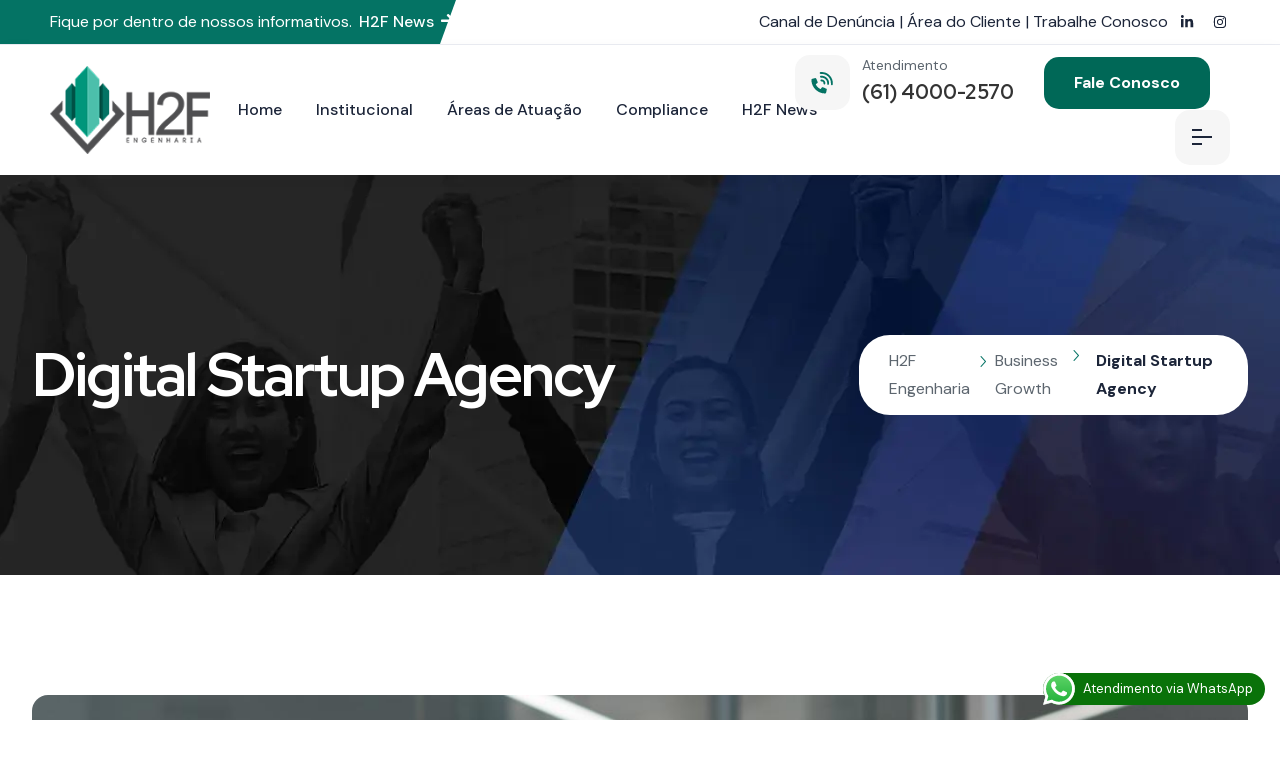

--- FILE ---
content_type: text/html; charset=UTF-8
request_url: https://www.h2feng.com.br/rt-portfolios/digital-startup-agency/
body_size: 143614
content:
<!DOCTYPE html>
<html lang="pt-BR">
<head>
	<!-- Google tag (gtag.js) -->
<script async src="https://www.googletagmanager.com/gtag/js?id=G-L0P23YX1D2"></script>
<script>
  window.dataLayer = window.dataLayer || [];
  function gtag(){dataLayer.push(arguments);}
  gtag('js', new Date());

  gtag('config', 'G-L0P23YX1D2');
</script>
<meta charset="UTF-8">
<meta name="viewport" content="width=device-width, initial-scale=1">
<link rel="profile" href="//gmpg.org/xfn/11">
<meta name='robots' content='index, follow, max-image-preview:large, max-snippet:-1, max-video-preview:-1' />

	<!-- This site is optimized with the Yoast SEO plugin v23.1 - https://yoast.com/wordpress/plugins/seo/ -->
	<title>Digital Startup Agency - H2F Engenharia</title>
	<link rel="canonical" href="https://www.h2feng.com.br/rt-portfolios/digital-startup-agency/" />
	<meta property="og:locale" content="pt_BR" />
	<meta property="og:type" content="article" />
	<meta property="og:title" content="Digital Startup Agency - H2F Engenharia" />
	<meta property="og:description" content="Ornare etiam laoreet dictumst nisl quisque scelerisque cras ut porta interdum purus mattis iaculis litora turpis torquent posuere sodales himenaeos" />
	<meta property="og:url" content="https://www.h2feng.com.br/rt-portfolios/digital-startup-agency/" />
	<meta property="og:site_name" content="H2F Engenharia" />
	<meta property="article:publisher" content="https://www.instagram.com/H2F.Engenharia/" />
	<meta property="article:modified_time" content="2024-04-01T14:10:18+00:00" />
	<meta property="og:image" content="https://www.h2feng.com.br/wp-content/uploads/2022/10/p-1.jpg" />
	<meta property="og:image:width" content="1290" />
	<meta property="og:image:height" content="700" />
	<meta property="og:image:type" content="image/jpeg" />
	<meta name="twitter:card" content="summary_large_image" />
	<meta name="twitter:label1" content="Est. tempo de leitura" />
	<meta name="twitter:data1" content="1 minuto" />
	<script type="application/ld+json" class="yoast-schema-graph">{"@context":"https://schema.org","@graph":[{"@type":"WebPage","@id":"https://www.h2feng.com.br/rt-portfolios/digital-startup-agency/","url":"https://www.h2feng.com.br/rt-portfolios/digital-startup-agency/","name":"Digital Startup Agency - H2F Engenharia","isPartOf":{"@id":"https://www.h2feng.com.br/#website"},"primaryImageOfPage":{"@id":"https://www.h2feng.com.br/rt-portfolios/digital-startup-agency/#primaryimage"},"image":{"@id":"https://www.h2feng.com.br/rt-portfolios/digital-startup-agency/#primaryimage"},"thumbnailUrl":"https://www.h2feng.com.br/wp-content/uploads/2022/10/p-1.jpg","datePublished":"2022-10-24T11:35:40+00:00","dateModified":"2024-04-01T14:10:18+00:00","breadcrumb":{"@id":"https://www.h2feng.com.br/rt-portfolios/digital-startup-agency/#breadcrumb"},"inLanguage":"pt-BR","potentialAction":[{"@type":"ReadAction","target":["https://www.h2feng.com.br/rt-portfolios/digital-startup-agency/"]}]},{"@type":"ImageObject","inLanguage":"pt-BR","@id":"https://www.h2feng.com.br/rt-portfolios/digital-startup-agency/#primaryimage","url":"https://www.h2feng.com.br/wp-content/uploads/2022/10/p-1.jpg","contentUrl":"https://www.h2feng.com.br/wp-content/uploads/2022/10/p-1.jpg","width":1290,"height":700},{"@type":"BreadcrumbList","@id":"https://www.h2feng.com.br/rt-portfolios/digital-startup-agency/#breadcrumb","itemListElement":[{"@type":"ListItem","position":1,"name":"Início","item":"https://www.h2feng.com.br/"},{"@type":"ListItem","position":2,"name":"Digital Startup Agency"}]},{"@type":"WebSite","@id":"https://www.h2feng.com.br/#website","url":"https://www.h2feng.com.br/","name":"H2F Engenharia","description":"Engenharia e Arquitetura","publisher":{"@id":"https://www.h2feng.com.br/#organization"},"potentialAction":[{"@type":"SearchAction","target":{"@type":"EntryPoint","urlTemplate":"https://www.h2feng.com.br/?s={search_term_string}"},"query-input":"required name=search_term_string"}],"inLanguage":"pt-BR"},{"@type":"Organization","@id":"https://www.h2feng.com.br/#organization","name":"H2F Engenharia","url":"https://www.h2feng.com.br/","logo":{"@type":"ImageObject","inLanguage":"pt-BR","@id":"https://www.h2feng.com.br/#/schema/logo/image/","url":"https://www.h2feng.com.br/wp-content/uploads/2022/10/Logo-H2F-Engenharia.png","contentUrl":"https://www.h2feng.com.br/wp-content/uploads/2022/10/Logo-H2F-Engenharia.png","width":182,"height":100,"caption":"H2F Engenharia"},"image":{"@id":"https://www.h2feng.com.br/#/schema/logo/image/"},"sameAs":["https://www.instagram.com/H2F.Engenharia/"]}]}</script>
	<!-- / Yoast SEO plugin. -->


<link rel='dns-prefetch' href='//fonts.googleapis.com' />
<link rel='preconnect' href='https://fonts.gstatic.com' crossorigin />
<link rel="alternate" type="application/rss+xml" title="Feed para H2F Engenharia &raquo;" href="https://www.h2feng.com.br/feed/" />
<link rel="alternate" type="application/rss+xml" title="Feed de comentários para H2F Engenharia &raquo;" href="https://www.h2feng.com.br/comments/feed/" />
<link rel="alternate" title="oEmbed (JSON)" type="application/json+oembed" href="https://www.h2feng.com.br/wp-json/oembed/1.0/embed?url=https%3A%2F%2Fwww.h2feng.com.br%2Frt-portfolios%2Fdigital-startup-agency%2F" />
<link rel="alternate" title="oEmbed (XML)" type="text/xml+oembed" href="https://www.h2feng.com.br/wp-json/oembed/1.0/embed?url=https%3A%2F%2Fwww.h2feng.com.br%2Frt-portfolios%2Fdigital-startup-agency%2F&#038;format=xml" />
<style id='wp-img-auto-sizes-contain-inline-css' type='text/css'>
img:is([sizes=auto i],[sizes^="auto," i]){contain-intrinsic-size:3000px 1500px}
/*# sourceURL=wp-img-auto-sizes-contain-inline-css */
</style>
<link rel='stylesheet' id='ht_ctc_main_css-css' href='https://www.h2feng.com.br/wp-content/plugins/click-to-chat-for-whatsapp/new/inc/assets/css/main.css?ver=4.6' type='text/css' media='all' />
<style id='wp-emoji-styles-inline-css' type='text/css'>

	img.wp-smiley, img.emoji {
		display: inline !important;
		border: none !important;
		box-shadow: none !important;
		height: 1em !important;
		width: 1em !important;
		margin: 0 0.07em !important;
		vertical-align: -0.1em !important;
		background: none !important;
		padding: 0 !important;
	}
/*# sourceURL=wp-emoji-styles-inline-css */
</style>
<style id='classic-theme-styles-inline-css' type='text/css'>
/*! This file is auto-generated */
.wp-block-button__link{color:#fff;background-color:#32373c;border-radius:9999px;box-shadow:none;text-decoration:none;padding:calc(.667em + 2px) calc(1.333em + 2px);font-size:1.125em}.wp-block-file__button{background:#32373c;color:#fff;text-decoration:none}
/*# sourceURL=/wp-includes/css/classic-themes.min.css */
</style>
<link rel='stylesheet' id='contact-form-7-css' href='https://www.h2feng.com.br/wp-content/plugins/contact-form-7/includes/css/styles.css?ver=5.9.8' type='text/css' media='all' />
<link rel='stylesheet' id='rtelements-price-table-css' href='https://www.h2feng.com.br/wp-content/plugins/rt-elements/widgets/pricing-table/css/pricing-table.css?ver=6.9' type='text/css' media='all' />
<link rel='stylesheet' id='rtelements-heading-css' href='https://www.h2feng.com.br/wp-content/plugins/rt-elements/widgets/heading/css/heading.css?ver=6.9' type='text/css' media='all' />
<link rel='stylesheet' id='rtelements-animated-heading-css' href='https://www.h2feng.com.br/wp-content/plugins/rt-elements/widgets/animated-heading/css/animated-heading.css?ver=6.9' type='text/css' media='all' />
<link rel='stylesheet' id='rtelements-about-image-css' href='https://www.h2feng.com.br/wp-content/plugins/rt-elements/widgets/image-about-home/css/about.css?ver=6.9' type='text/css' media='all' />
<link rel='stylesheet' id='rtelements-image-showcase-css' href='https://www.h2feng.com.br/wp-content/plugins/rt-elements/widgets/image-widget/css/image.css?ver=6.9' type='text/css' media='all' />
<link rel='stylesheet' id='rtelements-team-grid-css' href='https://www.h2feng.com.br/wp-content/plugins/rt-elements/widgets/team-member/css/team-grid.css?ver=6.9' type='text/css' media='all' />
<link rel='stylesheet' id='rtelements-team-slider-css' href='https://www.h2feng.com.br/wp-content/plugins/rt-elements/widgets/team-member-slider/css/team-slider.css?ver=6.9' type='text/css' media='all' />
<link rel='stylesheet' id='rtelements-service-grid-css' href='https://www.h2feng.com.br/wp-content/plugins/rt-elements/widgets/services/css/service-slider.css?ver=6.9' type='text/css' media='all' />
<link rel='stylesheet' id='custom-elements-css' href='https://www.h2feng.com.br/wp-content/plugins/rt-elements/assets/css/elements.css?ver=6.9' type='text/css' media='all' />
<link rel='stylesheet' id='swiper-bundle-css-css' href='https://www.h2feng.com.br/wp-content/plugins/rt-elements/assets/css/swiper-bundle.min.css?ver=6.9' type='text/css' media='all' />
<link rel='stylesheet' id='nice-select-css-css' href='https://www.h2feng.com.br/wp-content/plugins/rt-elements/assets/css/nice-select.css?ver=6.9' type='text/css' media='all' />
<link rel='stylesheet' id='boostrap-css' href='https://www.h2feng.com.br/wp-content/themes/finbiz/assets/css/bootstrap.min.css?ver=6.9' type='text/css' media='all' />
<link rel='stylesheet' id='rt-icons-css' href='https://www.h2feng.com.br/wp-content/themes/finbiz/assets/css/rt-icons.css?ver=6.9' type='text/css' media='all' />
<link rel='stylesheet' id='font-awesome-all-css' href='https://www.h2feng.com.br/wp-content/themes/finbiz/assets/css/font-awesome.min.css?ver=6.9' type='text/css' media='all' />
<link rel='stylesheet' id='magnific-popup-css' href='https://www.h2feng.com.br/wp-content/themes/finbiz/assets/css/magnific-popup.css?ver=6.9' type='text/css' media='all' />
<link rel='stylesheet' id='swiper-css' href='https://www.h2feng.com.br/wp-content/plugins/elementor/assets/lib/swiper/v8/css/swiper.min.css?ver=8.4.5' type='text/css' media='all' />
<link rel='stylesheet' id='finbiz-style-default-css' href='https://www.h2feng.com.br/wp-content/themes/finbiz/assets/css/theme.css?ver=6.9' type='text/css' media='all' />
<link rel='stylesheet' id='finbiz-style-responsive-css' href='https://www.h2feng.com.br/wp-content/themes/finbiz/assets/css/responsive.css?ver=6.9' type='text/css' media='all' />
<link rel='stylesheet' id='finbiz-style-css' href='https://www.h2feng.com.br/wp-content/themes/finbiz/style.css?ver=6.9' type='text/css' media='all' />
<link rel='stylesheet' id='studio-fonts-css' href='//fonts.googleapis.com/css?family=DM+Sans%3A+400%2C500%2C600%2C700%7CRed+Hat+Display%3A500%2C600%2C700&#038;ver=1.0.0' type='text/css' media='all' />
<link rel='stylesheet' id='elementor-frontend-css' href='https://www.h2feng.com.br/wp-content/plugins/elementor/assets/css/frontend-lite.min.css?ver=3.23.3' type='text/css' media='all' />
<link rel='stylesheet' id='elementor-post-6-css' href='https://www.h2feng.com.br/wp-content/uploads/elementor/css/post-6.css?ver=1727287787' type='text/css' media='all' />
<link rel='stylesheet' id='elementor-post-1552-css' href='https://www.h2feng.com.br/wp-content/uploads/elementor/css/post-1552.css?ver=1727330667' type='text/css' media='all' />
<link rel="preload" as="style" href="https://fonts.googleapis.com/css?family=DM%20Sans:400%7CRed%20Hat%20Display:300,400,500,600,700,800,900,300italic,400italic,500italic,600italic,700italic,800italic,900italic&#038;display=swap&#038;ver=1725539883" /><link rel="stylesheet" href="https://fonts.googleapis.com/css?family=DM%20Sans:400%7CRed%20Hat%20Display:300,400,500,600,700,800,900,300italic,400italic,500italic,600italic,700italic,800italic,900italic&#038;display=swap&#038;ver=1725539883" media="print" onload="this.media='all'"><noscript><link rel="stylesheet" href="https://fonts.googleapis.com/css?family=DM%20Sans:400%7CRed%20Hat%20Display:300,400,500,600,700,800,900,300italic,400italic,500italic,600italic,700italic,800italic,900italic&#038;display=swap&#038;ver=1725539883" /></noscript><link rel='stylesheet' id='google-fonts-1-css' href='https://fonts.googleapis.com/css?family=Roboto%3A100%2C100italic%2C200%2C200italic%2C300%2C300italic%2C400%2C400italic%2C500%2C500italic%2C600%2C600italic%2C700%2C700italic%2C800%2C800italic%2C900%2C900italic%7CRoboto+Slab%3A100%2C100italic%2C200%2C200italic%2C300%2C300italic%2C400%2C400italic%2C500%2C500italic%2C600%2C600italic%2C700%2C700italic%2C800%2C800italic%2C900%2C900italic%7CDM+Sans%3A100%2C100italic%2C200%2C200italic%2C300%2C300italic%2C400%2C400italic%2C500%2C500italic%2C600%2C600italic%2C700%2C700italic%2C800%2C800italic%2C900%2C900italic&#038;display=swap&#038;ver=6.9' type='text/css' media='all' />
<link rel="preconnect" href="https://fonts.gstatic.com/" crossorigin><script type="text/javascript" src="https://www.h2feng.com.br/wp-includes/js/jquery/jquery.min.js?ver=3.7.1" id="jquery-core-js"></script>
<script type="text/javascript" src="https://www.h2feng.com.br/wp-includes/js/jquery/jquery-migrate.min.js?ver=3.4.1" id="jquery-migrate-js"></script>
<script type="text/javascript" src="https://www.h2feng.com.br/wp-content/plugins/rt-elements/assets/js/swiper-bundle.min.js?ver=823" id="swiper-bundle-js-js"></script>
<script type="text/javascript" src="https://www.h2feng.com.br/wp-content/plugins/rt-elements/assets/js/time-circle.js?ver=823" id="time-circle-js-js"></script>
<script type="text/javascript" src="https://www.h2feng.com.br/wp-content/plugins/rt-elements/assets/js/jquery.nice-select.js?ver=823" id="jquery-nice-select-js"></script>
<script type="text/javascript" src="https://www.h2feng.com.br/wp-content/themes/finbiz/assets/js/swiper-bundle.min.js?ver=823" id="swiper-js"></script>
<link rel="https://api.w.org/" href="https://www.h2feng.com.br/wp-json/" /><link rel="EditURI" type="application/rsd+xml" title="RSD" href="https://www.h2feng.com.br/xmlrpc.php?rsd" />
<meta name="generator" content="WordPress 6.9" />
<link rel='shortlink' href='https://www.h2feng.com.br/?p=1552' />
<meta name="generator" content="Redux 4.4.18" />    <link rel="shortcut icon" type="image/x-icon" href="https://www.h2feng.com.br/wp-content/uploads/2022/11/icon-h2f.png"> 
  <meta name="generator" content="Elementor 3.23.3; features: e_optimized_css_loading, e_font_icon_svg, additional_custom_breakpoints, e_lazyload; settings: css_print_method-external, google_font-enabled, font_display-swap">
			<style>
				.e-con.e-parent:nth-of-type(n+4):not(.e-lazyloaded):not(.e-no-lazyload),
				.e-con.e-parent:nth-of-type(n+4):not(.e-lazyloaded):not(.e-no-lazyload) * {
					background-image: none !important;
				}
				@media screen and (max-height: 1024px) {
					.e-con.e-parent:nth-of-type(n+3):not(.e-lazyloaded):not(.e-no-lazyload),
					.e-con.e-parent:nth-of-type(n+3):not(.e-lazyloaded):not(.e-no-lazyload) * {
						background-image: none !important;
					}
				}
				@media screen and (max-height: 640px) {
					.e-con.e-parent:nth-of-type(n+2):not(.e-lazyloaded):not(.e-no-lazyload),
					.e-con.e-parent:nth-of-type(n+2):not(.e-lazyloaded):not(.e-no-lazyload) * {
						background-image: none !important;
					}
				}
			</style>
			<meta name="generator" content="Powered by Slider Revolution 6.6.20 - responsive, Mobile-Friendly Slider Plugin for WordPress with comfortable drag and drop interface." />
<script>function setREVStartSize(e){
			//window.requestAnimationFrame(function() {
				window.RSIW = window.RSIW===undefined ? window.innerWidth : window.RSIW;
				window.RSIH = window.RSIH===undefined ? window.innerHeight : window.RSIH;
				try {
					var pw = document.getElementById(e.c).parentNode.offsetWidth,
						newh;
					pw = pw===0 || isNaN(pw) || (e.l=="fullwidth" || e.layout=="fullwidth") ? window.RSIW : pw;
					e.tabw = e.tabw===undefined ? 0 : parseInt(e.tabw);
					e.thumbw = e.thumbw===undefined ? 0 : parseInt(e.thumbw);
					e.tabh = e.tabh===undefined ? 0 : parseInt(e.tabh);
					e.thumbh = e.thumbh===undefined ? 0 : parseInt(e.thumbh);
					e.tabhide = e.tabhide===undefined ? 0 : parseInt(e.tabhide);
					e.thumbhide = e.thumbhide===undefined ? 0 : parseInt(e.thumbhide);
					e.mh = e.mh===undefined || e.mh=="" || e.mh==="auto" ? 0 : parseInt(e.mh,0);
					if(e.layout==="fullscreen" || e.l==="fullscreen")
						newh = Math.max(e.mh,window.RSIH);
					else{
						e.gw = Array.isArray(e.gw) ? e.gw : [e.gw];
						for (var i in e.rl) if (e.gw[i]===undefined || e.gw[i]===0) e.gw[i] = e.gw[i-1];
						e.gh = e.el===undefined || e.el==="" || (Array.isArray(e.el) && e.el.length==0)? e.gh : e.el;
						e.gh = Array.isArray(e.gh) ? e.gh : [e.gh];
						for (var i in e.rl) if (e.gh[i]===undefined || e.gh[i]===0) e.gh[i] = e.gh[i-1];
											
						var nl = new Array(e.rl.length),
							ix = 0,
							sl;
						e.tabw = e.tabhide>=pw ? 0 : e.tabw;
						e.thumbw = e.thumbhide>=pw ? 0 : e.thumbw;
						e.tabh = e.tabhide>=pw ? 0 : e.tabh;
						e.thumbh = e.thumbhide>=pw ? 0 : e.thumbh;
						for (var i in e.rl) nl[i] = e.rl[i]<window.RSIW ? 0 : e.rl[i];
						sl = nl[0];
						for (var i in nl) if (sl>nl[i] && nl[i]>0) { sl = nl[i]; ix=i;}
						var m = pw>(e.gw[ix]+e.tabw+e.thumbw) ? 1 : (pw-(e.tabw+e.thumbw)) / (e.gw[ix]);
						newh =  (e.gh[ix] * m) + (e.tabh + e.thumbh);
					}
					var el = document.getElementById(e.c);
					if (el!==null && el) el.style.height = newh+"px";
					el = document.getElementById(e.c+"_wrapper");
					if (el!==null && el) {
						el.style.height = newh+"px";
						el.style.display = "block";
					}
				} catch(e){
					console.log("Failure at Presize of Slider:" + e)
				}
			//});
		  };</script>
		<style type="text/css" id="wp-custom-css">
			.progress-wrap{
	bottom: 55px;
}

.elementor-4640 .elementor-element.elementor-element-d9dde55 .progress-wrap svg.progress-circle path {
	stroke: #047364 !important;
}

.elementor-4640 .elementor-element.elementor-element-d9dde55 .progress-wrap::after{
	color: #047364 !important;
  border-color: #047364 !important;
}		</style>
		<style id="finbiz_option-dynamic-css" title="dynamic-css" class="redux-options-output">.loader-finbiz{border-top-color:#047364;}.loader-finbiz:before{border-top-color:#047364;}.loader-finbiz:after{border-top-color:#047364;}</style>
<!-- Typography -->
<style>	
	body{
		background:#FFFFFF;
		color:#5D666F !important;
					font-family: DM Sans !important;   
		 
	    font-size: 16px !important;
	}
	.single-teams .theme_btn,
	.woocommerce #respond input#submit, 
	.woocommerce a.button, 
	.woocommerce .wc-forward, 
	.woocommerce button.button, 
	.woocommerce input.button,
	.woocommerce #respond input#submit.alt,
	.woocommerce a.button.alt, .woocommerce button.button.alt, 
	.woocommerce input.button.alt,
	.woocommerce button.button.alt.disabled,
	.woocommerce div.product .woocommerce-tabs ul.tabs li.active,
	.woocommerce div.product .woocommerce-tabs ul.tabs li:hover,
	.elementor-widget-container .react-button a,
	.reactheme-blog .blog-item .blog-button a,
	.pagination-area .nav-links span.current,
	.pagination-area .nav-links a:hover,
	.elementor-widget-container .service-one-inner-four a.rts-btn{
		background: #047364;
		border-color: #047364;
		color: #FFFFFF;
	}
	.single-teams .theme_btn:hover,
	.woocommerce #respond input#submit:hover, 
	.woocommerce a.button:hover, 
	.woocommerce .wc-forward:hover, 
	.woocommerce button.button:hover, 
	.woocommerce input.button:hover,
	.woocommerce #respond input#submit.alt:hover,
	.woocommerce a.button.alt:hover, .woocommerce button.button.alt:hover, 
	.woocommerce input.button.alt:hover,
	.woocommerce button.button.alt.disabled:hover,
	.reactheme-blog .blog-item .blog-button a:hover{
		color: #333333;
		background: #333333;
		border-color: 		
	}
	.elementor-widget-container .service-one-inner-four a.rts-btn:hover{
		color: #047364;		
		border-color: #047364	}
	h1{
					 color: #1c2539 ;
							font-family: Red Hat Display;   
				font-size:60px;
				font-weight:700;
				
					line-height:70px;
				
	}
	h2{
		color:#1c2539;
					font-family: Red Hat Display;   
		 
		font-size:48px;
				font-weight:700;
				
					line-height:63px			}
	h3{
		color:#1c2539 ;
					font-family: Red Hat Display ;   
		 
		font-size:36px;
				
					line-height:46px;
			}
	h4{
		color:#1c2539;
					font-family: Red Hat Display !important;   
				font-size:30px;
				font-weight:700;
				
					line-height:36px;
				
	}
	h5{
		color:#1c2539;
					font-family: Red Hat Display !important;   
				font-size:24px;
				font-weight:700;
				
					line-height:30px;
			}
	h6{
		color:#1c2539 ;
					font-family: Red Hat Display !important;   
				font-size:20px;
				font-weight:700;
				
					line-height:24px;
			}
	.menu-area .navbar ul li > a,
	.sidenav .widget_nav_menu ul li a{
						font-size:15px;
	}   
 
	.reactheme-footer .recent-post-widget .show-featured .post-desc i,	
	.reactheme-heading .title-inner .sub-text,
	.reactheme-services-default .services-wrap .services-item .services-icon i,	
	.reactheme-blog .blog-item .blog-slidermeta span.category a:hover,
	.btm-cate li a:hover,	
	.ps-navigation ul a:hover span,
	#sidebar-services .widget.widget_nav_menu ul li.current-menu-item a,
	#sidebar-services .widget.widget_nav_menu ul li a:hover,
	.single-teams .team-inner ul li i,	
	.team-grid-style1 .team-item .team-content1 h3.team-name a, 
	.reactheme-team-grid.team-style5 .team-item .normal-text .person-name a,
	.reactheme-team-grid.team-style4 .team-wrapper .team_desc .name a,
	.reactheme-team-grid.team-style4 .team-wrapper .team_desc .name .designation,	
	.contact-page1 .form-button .submit-btn i:before,	
	.single-teams .ps-informations h2.single-title,
	.single-teams .ps-informations ul li.phone a:hover, .single-teams .ps-informations ul li.email a:hover,
	.single-teams .siderbar-title,
	.single-teams .team-detail-wrap-btm.team-inner .appointment-btn a,
	ul.check-icon li:before,
	.reactheme-project-section .project-item .project-content .title a:hover,
	.subscribe-text i, .subscribe-text .title, .subscribe-text span a:hover,
	.timeline-icon,		
	.reactheme-blog-details .bs-meta li i,		
	.single-teams .ps-informations h4.single-title{
		color:#1C2539;
	}
	.ps-navigation ul a:hover span,
	ul.chevron-right-icon li:before,
	.sidenav .footer-contact-ul li i,			
	.reactheme-portfolio.style2 .portfolio-slider .portfolio-item .portfolio-content h3.p-title a:hover,
	#reactheme-header.header-style5 .stuck.sticky .menu-area .navbar ul > li.active a,
	#reactheme-header .menu-area .navbar ul > li.active a,	
	.reactheme-sl-social-icons a:hover,
	.reactheme-portfolio.vertical-slider.style4 .portfolio-slider .portfolio-item:hover .p-title a{
		color:#1C2539;
	}		
		
	:root{
		--primaryColor:#047364;
		--partialColor: #F6F6F6	}	
	.progress-wrap svg.progress-circle path{
		stroke:#047364;
	}

			.reactheme-breadcrumbs .breadcrumbs-inner,
		#reactheme-header.header-style-3 .reactheme-breadcrumbs .breadcrumbs-inner{
			padding-top:160px;			
			padding-bottom:160px;			
	}
				@media only screen and (max-width: 767px) {
		.reactheme-breadcrumbs .breadcrumbs-inner,
		#reactheme-header.header-style-3 .reactheme-breadcrumbs .breadcrumbs-inner{
			padding-top:160px;			
			padding-bottom:100px;			
		}
	}
		.portfolio-filter button:hover, 
	.portfolio-filter button.active{
		background: #047364;
	}
	.progress-wrap::after,
	.elementor-widget-container .rts-accordion.style1 .accordion-item .accordion-header button:before,
	.elementor-widget-container .rts-accordion.style1 .accordion-item:after{
		border-color:#047364;
	}

	.blog .reactheme-blog .blog-item .full-blog-content .user-info .single-info.cat a:hover,
	.archive .reactheme-blog .blog-item .full-blog-content .user-info .single-info.cat a:hover,
	.reactheme-blog .blog-meta .blog-title a:hover,		
	a:hover, a:focus, a:active,
	.reactheme-blog .blog-meta .blog-title a:hover,
	.reactheme-blog .blog-item .blog-meta .categories a:hover,
	.react-sideabr ul a:hover,
	.react-sideabr .widget_categories ul li a:hover, .react-sideabr .widget_archive ul li a:hover, .react-sideabr .widget_pages ul li a:hover, .react-sideabr .widget_meta ul li a:hover, .react-sideabr .widget_recent_entries ul li a:hover, .react-sideabr .widget_nav_menu ul li a:hover, .react-sideabr .widget_block ul li a:hover,
	.blog .reactheme-blog .blog-item .full-blog-content .title-wrap .blog-title:hover a, .archive .reactheme-blog .blog-item .full-blog-content .title-wrap .blog-title:hover a{
		color: #047364;
	}
	.reacbutton,
	button, html input[type="button"], input[type="reset"]{
		background: #1C2539;
	}
			@media only screen and (min-width: 1300px) {
			.container{
				max-width:1320px;
			}
		}
	
			#finbiz-load{
			background: #FFFFFF;  
		}
	
			.reactheme-breadcrumbs .page-title{
			color: #FFFFFF !important;  
		}
		
			body.archive.tax-product_cat{
			background: #FFFFFF !important;  
		}
	</style>

	  	  <style>
	  	  	.main-contain #content,
	  	  	body.reactheme-pages-btm-gap .main-contain #content{
	  	  		padding-top:120px;
	  	  		padding-bottom:120px;
	  	  	}
	  	  </style>	
	  	<style id='global-styles-inline-css' type='text/css'>
:root{--wp--preset--aspect-ratio--square: 1;--wp--preset--aspect-ratio--4-3: 4/3;--wp--preset--aspect-ratio--3-4: 3/4;--wp--preset--aspect-ratio--3-2: 3/2;--wp--preset--aspect-ratio--2-3: 2/3;--wp--preset--aspect-ratio--16-9: 16/9;--wp--preset--aspect-ratio--9-16: 9/16;--wp--preset--color--black: #000000;--wp--preset--color--cyan-bluish-gray: #abb8c3;--wp--preset--color--white: #ffffff;--wp--preset--color--pale-pink: #f78da7;--wp--preset--color--vivid-red: #cf2e2e;--wp--preset--color--luminous-vivid-orange: #ff6900;--wp--preset--color--luminous-vivid-amber: #fcb900;--wp--preset--color--light-green-cyan: #7bdcb5;--wp--preset--color--vivid-green-cyan: #00d084;--wp--preset--color--pale-cyan-blue: #8ed1fc;--wp--preset--color--vivid-cyan-blue: #0693e3;--wp--preset--color--vivid-purple: #9b51e0;--wp--preset--gradient--vivid-cyan-blue-to-vivid-purple: linear-gradient(135deg,rgb(6,147,227) 0%,rgb(155,81,224) 100%);--wp--preset--gradient--light-green-cyan-to-vivid-green-cyan: linear-gradient(135deg,rgb(122,220,180) 0%,rgb(0,208,130) 100%);--wp--preset--gradient--luminous-vivid-amber-to-luminous-vivid-orange: linear-gradient(135deg,rgb(252,185,0) 0%,rgb(255,105,0) 100%);--wp--preset--gradient--luminous-vivid-orange-to-vivid-red: linear-gradient(135deg,rgb(255,105,0) 0%,rgb(207,46,46) 100%);--wp--preset--gradient--very-light-gray-to-cyan-bluish-gray: linear-gradient(135deg,rgb(238,238,238) 0%,rgb(169,184,195) 100%);--wp--preset--gradient--cool-to-warm-spectrum: linear-gradient(135deg,rgb(74,234,220) 0%,rgb(151,120,209) 20%,rgb(207,42,186) 40%,rgb(238,44,130) 60%,rgb(251,105,98) 80%,rgb(254,248,76) 100%);--wp--preset--gradient--blush-light-purple: linear-gradient(135deg,rgb(255,206,236) 0%,rgb(152,150,240) 100%);--wp--preset--gradient--blush-bordeaux: linear-gradient(135deg,rgb(254,205,165) 0%,rgb(254,45,45) 50%,rgb(107,0,62) 100%);--wp--preset--gradient--luminous-dusk: linear-gradient(135deg,rgb(255,203,112) 0%,rgb(199,81,192) 50%,rgb(65,88,208) 100%);--wp--preset--gradient--pale-ocean: linear-gradient(135deg,rgb(255,245,203) 0%,rgb(182,227,212) 50%,rgb(51,167,181) 100%);--wp--preset--gradient--electric-grass: linear-gradient(135deg,rgb(202,248,128) 0%,rgb(113,206,126) 100%);--wp--preset--gradient--midnight: linear-gradient(135deg,rgb(2,3,129) 0%,rgb(40,116,252) 100%);--wp--preset--font-size--small: 13px;--wp--preset--font-size--medium: 20px;--wp--preset--font-size--large: 36px;--wp--preset--font-size--x-large: 42px;--wp--preset--spacing--20: 0.44rem;--wp--preset--spacing--30: 0.67rem;--wp--preset--spacing--40: 1rem;--wp--preset--spacing--50: 1.5rem;--wp--preset--spacing--60: 2.25rem;--wp--preset--spacing--70: 3.38rem;--wp--preset--spacing--80: 5.06rem;--wp--preset--shadow--natural: 6px 6px 9px rgba(0, 0, 0, 0.2);--wp--preset--shadow--deep: 12px 12px 50px rgba(0, 0, 0, 0.4);--wp--preset--shadow--sharp: 6px 6px 0px rgba(0, 0, 0, 0.2);--wp--preset--shadow--outlined: 6px 6px 0px -3px rgb(255, 255, 255), 6px 6px rgb(0, 0, 0);--wp--preset--shadow--crisp: 6px 6px 0px rgb(0, 0, 0);}:where(.is-layout-flex){gap: 0.5em;}:where(.is-layout-grid){gap: 0.5em;}body .is-layout-flex{display: flex;}.is-layout-flex{flex-wrap: wrap;align-items: center;}.is-layout-flex > :is(*, div){margin: 0;}body .is-layout-grid{display: grid;}.is-layout-grid > :is(*, div){margin: 0;}:where(.wp-block-columns.is-layout-flex){gap: 2em;}:where(.wp-block-columns.is-layout-grid){gap: 2em;}:where(.wp-block-post-template.is-layout-flex){gap: 1.25em;}:where(.wp-block-post-template.is-layout-grid){gap: 1.25em;}.has-black-color{color: var(--wp--preset--color--black) !important;}.has-cyan-bluish-gray-color{color: var(--wp--preset--color--cyan-bluish-gray) !important;}.has-white-color{color: var(--wp--preset--color--white) !important;}.has-pale-pink-color{color: var(--wp--preset--color--pale-pink) !important;}.has-vivid-red-color{color: var(--wp--preset--color--vivid-red) !important;}.has-luminous-vivid-orange-color{color: var(--wp--preset--color--luminous-vivid-orange) !important;}.has-luminous-vivid-amber-color{color: var(--wp--preset--color--luminous-vivid-amber) !important;}.has-light-green-cyan-color{color: var(--wp--preset--color--light-green-cyan) !important;}.has-vivid-green-cyan-color{color: var(--wp--preset--color--vivid-green-cyan) !important;}.has-pale-cyan-blue-color{color: var(--wp--preset--color--pale-cyan-blue) !important;}.has-vivid-cyan-blue-color{color: var(--wp--preset--color--vivid-cyan-blue) !important;}.has-vivid-purple-color{color: var(--wp--preset--color--vivid-purple) !important;}.has-black-background-color{background-color: var(--wp--preset--color--black) !important;}.has-cyan-bluish-gray-background-color{background-color: var(--wp--preset--color--cyan-bluish-gray) !important;}.has-white-background-color{background-color: var(--wp--preset--color--white) !important;}.has-pale-pink-background-color{background-color: var(--wp--preset--color--pale-pink) !important;}.has-vivid-red-background-color{background-color: var(--wp--preset--color--vivid-red) !important;}.has-luminous-vivid-orange-background-color{background-color: var(--wp--preset--color--luminous-vivid-orange) !important;}.has-luminous-vivid-amber-background-color{background-color: var(--wp--preset--color--luminous-vivid-amber) !important;}.has-light-green-cyan-background-color{background-color: var(--wp--preset--color--light-green-cyan) !important;}.has-vivid-green-cyan-background-color{background-color: var(--wp--preset--color--vivid-green-cyan) !important;}.has-pale-cyan-blue-background-color{background-color: var(--wp--preset--color--pale-cyan-blue) !important;}.has-vivid-cyan-blue-background-color{background-color: var(--wp--preset--color--vivid-cyan-blue) !important;}.has-vivid-purple-background-color{background-color: var(--wp--preset--color--vivid-purple) !important;}.has-black-border-color{border-color: var(--wp--preset--color--black) !important;}.has-cyan-bluish-gray-border-color{border-color: var(--wp--preset--color--cyan-bluish-gray) !important;}.has-white-border-color{border-color: var(--wp--preset--color--white) !important;}.has-pale-pink-border-color{border-color: var(--wp--preset--color--pale-pink) !important;}.has-vivid-red-border-color{border-color: var(--wp--preset--color--vivid-red) !important;}.has-luminous-vivid-orange-border-color{border-color: var(--wp--preset--color--luminous-vivid-orange) !important;}.has-luminous-vivid-amber-border-color{border-color: var(--wp--preset--color--luminous-vivid-amber) !important;}.has-light-green-cyan-border-color{border-color: var(--wp--preset--color--light-green-cyan) !important;}.has-vivid-green-cyan-border-color{border-color: var(--wp--preset--color--vivid-green-cyan) !important;}.has-pale-cyan-blue-border-color{border-color: var(--wp--preset--color--pale-cyan-blue) !important;}.has-vivid-cyan-blue-border-color{border-color: var(--wp--preset--color--vivid-cyan-blue) !important;}.has-vivid-purple-border-color{border-color: var(--wp--preset--color--vivid-purple) !important;}.has-vivid-cyan-blue-to-vivid-purple-gradient-background{background: var(--wp--preset--gradient--vivid-cyan-blue-to-vivid-purple) !important;}.has-light-green-cyan-to-vivid-green-cyan-gradient-background{background: var(--wp--preset--gradient--light-green-cyan-to-vivid-green-cyan) !important;}.has-luminous-vivid-amber-to-luminous-vivid-orange-gradient-background{background: var(--wp--preset--gradient--luminous-vivid-amber-to-luminous-vivid-orange) !important;}.has-luminous-vivid-orange-to-vivid-red-gradient-background{background: var(--wp--preset--gradient--luminous-vivid-orange-to-vivid-red) !important;}.has-very-light-gray-to-cyan-bluish-gray-gradient-background{background: var(--wp--preset--gradient--very-light-gray-to-cyan-bluish-gray) !important;}.has-cool-to-warm-spectrum-gradient-background{background: var(--wp--preset--gradient--cool-to-warm-spectrum) !important;}.has-blush-light-purple-gradient-background{background: var(--wp--preset--gradient--blush-light-purple) !important;}.has-blush-bordeaux-gradient-background{background: var(--wp--preset--gradient--blush-bordeaux) !important;}.has-luminous-dusk-gradient-background{background: var(--wp--preset--gradient--luminous-dusk) !important;}.has-pale-ocean-gradient-background{background: var(--wp--preset--gradient--pale-ocean) !important;}.has-electric-grass-gradient-background{background: var(--wp--preset--gradient--electric-grass) !important;}.has-midnight-gradient-background{background: var(--wp--preset--gradient--midnight) !important;}.has-small-font-size{font-size: var(--wp--preset--font-size--small) !important;}.has-medium-font-size{font-size: var(--wp--preset--font-size--medium) !important;}.has-large-font-size{font-size: var(--wp--preset--font-size--large) !important;}.has-x-large-font-size{font-size: var(--wp--preset--font-size--x-large) !important;}
/*# sourceURL=global-styles-inline-css */
</style>
<link rel='stylesheet' id='elementor-post-13551-css' href='https://www.h2feng.com.br/wp-content/uploads/elementor/css/post-13551.css?ver=1727287854' type='text/css' media='all' />
<link rel='stylesheet' id='elementor-post-1816-css' href='https://www.h2feng.com.br/wp-content/uploads/elementor/css/post-1816.css?ver=1727287788' type='text/css' media='all' />
<link rel='stylesheet' id='rtelements-cta-css' href='https://www.h2feng.com.br/wp-content/plugins/rt-elements/widgets/cta/css/cta.css?ver=6.9' type='text/css' media='all' />
<link rel='stylesheet' id='rtelements-button-css' href='https://www.h2feng.com.br/wp-content/plugins/rt-elements/widgets/button/css/button.css?ver=6.9' type='text/css' media='all' />
<link rel='stylesheet' id='elementor-post-4640-css' href='https://www.h2feng.com.br/wp-content/uploads/elementor/css/post-4640.css?ver=1727287789' type='text/css' media='all' />
<link rel='stylesheet' id='google-fonts-2-css' href='https://fonts.googleapis.com/css?family=Red+Hat+Display%3A100%2C100italic%2C200%2C200italic%2C300%2C300italic%2C400%2C400italic%2C500%2C500italic%2C600%2C600italic%2C700%2C700italic%2C800%2C800italic%2C900%2C900italic&#038;display=swap&#038;ver=6.9' type='text/css' media='all' />
<link rel='stylesheet' id='elementor-icons-rts-custom-icons-css' href='https://www.h2feng.com.br/wp-content/themes/finbiz/assets/css/rt-icons.css?ver=6.0' type='text/css' media='all' />
<link rel='stylesheet' id='rs-plugin-settings-css' href='https://www.h2feng.com.br/wp-content/plugins/revslider/public/assets/css/rs6.css?ver=6.6.20' type='text/css' media='all' />
<style id='rs-plugin-settings-inline-css' type='text/css'>
#rs-demo-id {}
/*# sourceURL=rs-plugin-settings-inline-css */
</style>
</head>

<body class="wp-singular rt-portfolios-template-default single single-rt-portfolios postid-1552 wp-theme-finbiz elementor-default elementor-kit-6 elementor-page elementor-page-1552">
	  
    
   <div class="close-button body-close"></div>
   
    <!--Preloader start here-->
    
       <!--Preloader area end here-->
            <div id="page" class="site  lesspadding">
        
<div class="sticky_form rts-search-popup">
	<div class="sticky_form_full">
	<form role="search" class="bs-search search-form" method="get" action="https://www.h2feng.com.br/">
    <div class="search-wrap">
    	<label class="screen-reader-text">
    		Search for:    	</label>
        <input type="search" placeholder="Searching..." name="s" class="search-input" value="" />
        <button type="submit"  value="Search"><i class="rt-search"></i></button>
    </div>
</form>
	</div><i class=" rt-xmark close-search sticky_search sticky_form_search"></i>
</div>

    
<nav class="menu-wrap-off nav-container nav menu-ofcn">       
<div class="inner-offcan">
    <div class="nav-link-container">  
        <a href='#' class="nav-menu-link close-button" id="close-button2">              
            <i class="rt-xmark"></i>
        </a> 
    </div> 
    <div class="sidenav offcanvas-icon">      

            <div id="mobile_menu" class="reactheme-offcanvas-inner-left">
                                                
                                <div class="widget widget_nav_menu mobile-menus">      
                                    <div class="menu-desktop-menu-container"><ul id="primary-menu-single1" class="menu"><li id="menu-item-13815" class="menu-item menu-item-type-post_type menu-item-object-page menu-item-home menu-item-13815"><a href="https://www.h2feng.com.br/">Home</a></li>
<li id="menu-item-13819" class="menu-item menu-item-type-post_type menu-item-object-page menu-item-13819"><a href="https://www.h2feng.com.br/institucional/">Institucional</a></li>
<li id="menu-item-13817" class="menu-item menu-item-type-post_type menu-item-object-page menu-item-13817"><a href="https://www.h2feng.com.br/areas-de-atuacoes/">Áreas de Atuação</a></li>
<li id="menu-item-13818" class="menu-item menu-item-type-post_type menu-item-object-page menu-item-13818"><a href="https://www.h2feng.com.br/compliance/">Compliance</a></li>
<li id="menu-item-13816" class="menu-item menu-item-type-post_type menu-item-object-page current_page_parent menu-item-13816"><a href="https://www.h2feng.com.br/h2f-news/">H2F News</a></li>
</ul></div>                                </div>                                
                                        </div> 
          
 
               
            <div class="reactheme-innner-offcanvas-contents"> 

               		<div data-elementor-type="wp-post" data-elementor-id="13551" class="elementor elementor-13551">
						<section class="elementor-section elementor-top-section elementor-element elementor-element-1aaabd8 elementor-section-boxed elementor-section-height-default elementor-section-height-default" data-id="1aaabd8" data-element_type="section">
						<div class="elementor-container elementor-column-gap-default">
					<div class="elementor-column elementor-col-100 elementor-top-column elementor-element elementor-element-03f5027" data-id="03f5027" data-element_type="column">
			<div class="elementor-widget-wrap elementor-element-populated">
						<div class="elementor-element elementor-element-6700a8f elementor-widget elementor-widget-site-logo" data-id="6700a8f" data-element_type="widget" data-settings="{&quot;align&quot;:&quot;left&quot;,&quot;width&quot;:{&quot;unit&quot;:&quot;px&quot;,&quot;size&quot;:&quot;&quot;,&quot;sizes&quot;:[]},&quot;width_tablet&quot;:{&quot;unit&quot;:&quot;%&quot;,&quot;size&quot;:&quot;&quot;,&quot;sizes&quot;:[]},&quot;width_mobile&quot;:{&quot;unit&quot;:&quot;%&quot;,&quot;size&quot;:&quot;&quot;,&quot;sizes&quot;:[]},&quot;image_border_radius&quot;:{&quot;unit&quot;:&quot;px&quot;,&quot;top&quot;:&quot;&quot;,&quot;right&quot;:&quot;&quot;,&quot;bottom&quot;:&quot;&quot;,&quot;left&quot;:&quot;&quot;,&quot;isLinked&quot;:true},&quot;image_border_radius_tablet&quot;:{&quot;unit&quot;:&quot;px&quot;,&quot;top&quot;:&quot;&quot;,&quot;right&quot;:&quot;&quot;,&quot;bottom&quot;:&quot;&quot;,&quot;left&quot;:&quot;&quot;,&quot;isLinked&quot;:true},&quot;image_border_radius_mobile&quot;:{&quot;unit&quot;:&quot;px&quot;,&quot;top&quot;:&quot;&quot;,&quot;right&quot;:&quot;&quot;,&quot;bottom&quot;:&quot;&quot;,&quot;left&quot;:&quot;&quot;,&quot;isLinked&quot;:true},&quot;caption_padding&quot;:{&quot;unit&quot;:&quot;px&quot;,&quot;top&quot;:&quot;&quot;,&quot;right&quot;:&quot;&quot;,&quot;bottom&quot;:&quot;&quot;,&quot;left&quot;:&quot;&quot;,&quot;isLinked&quot;:true},&quot;caption_padding_tablet&quot;:{&quot;unit&quot;:&quot;px&quot;,&quot;top&quot;:&quot;&quot;,&quot;right&quot;:&quot;&quot;,&quot;bottom&quot;:&quot;&quot;,&quot;left&quot;:&quot;&quot;,&quot;isLinked&quot;:true},&quot;caption_padding_mobile&quot;:{&quot;unit&quot;:&quot;px&quot;,&quot;top&quot;:&quot;&quot;,&quot;right&quot;:&quot;&quot;,&quot;bottom&quot;:&quot;&quot;,&quot;left&quot;:&quot;&quot;,&quot;isLinked&quot;:true},&quot;caption_space&quot;:{&quot;unit&quot;:&quot;px&quot;,&quot;size&quot;:0,&quot;sizes&quot;:[]},&quot;caption_space_tablet&quot;:{&quot;unit&quot;:&quot;px&quot;,&quot;size&quot;:&quot;&quot;,&quot;sizes&quot;:[]},&quot;caption_space_mobile&quot;:{&quot;unit&quot;:&quot;px&quot;,&quot;size&quot;:&quot;&quot;,&quot;sizes&quot;:[]}}" data-widget_type="site-logo.default">
				<div class="elementor-widget-container">
					<div class="hfe-site-logo">
													<a data-elementor-open-lightbox=""  class='elementor-clickable' href="https://www.h2feng.com.br">
							<div class="hfe-site-logo-set">           
				<div class="hfe-site-logo-container">
											<img decoding="async" class="hfe-site-logo-img "  src="https://www.h2feng.com.br/wp-content/uploads/2022/10/Logo-H2F-Engenharia.png" alt="Logo-H2F-Engenharia"/>
														</div>
			</div>
							</a>
						</div>  
					</div>
				</div>
				<div class="elementor-element elementor-element-b5b247b elementor-widget elementor-widget-react-heading" data-id="b5b247b" data-element_type="widget" data-widget_type="react-heading.default">
				<div class="elementor-widget-container">
				  
        <div class="react-heading default  title-border-no">
        	<div class="title-inner no">        		      		
	            	        </div>
				                    	<div  class="description">
            		<p>Fundada em 2014, a H2F Engenharia destaca-se como uma empresa comprometida com a excelência e a sofisticação em todas as áreas da engenharia. Especializada em projetos, manutenção predial, reformas e obras, contamos com uma equipe multidisciplinar de profissionais altamente qualificados, com sólida formação acadêmica e elevada capacidade técnica.<br></p><br>            		
            	</div>
        	
	            
        </div>
        		</div>
				</div>
				<div class="elementor-element elementor-element-e2ffeb1 elementor-widget elementor-widget-heading" data-id="e2ffeb1" data-element_type="widget" data-widget_type="heading.default">
				<div class="elementor-widget-container">
			<style>/*! elementor - v3.23.0 - 25-07-2024 */
.elementor-heading-title{padding:0;margin:0;line-height:1}.elementor-widget-heading .elementor-heading-title[class*=elementor-size-]>a{color:inherit;font-size:inherit;line-height:inherit}.elementor-widget-heading .elementor-heading-title.elementor-size-small{font-size:15px}.elementor-widget-heading .elementor-heading-title.elementor-size-medium{font-size:19px}.elementor-widget-heading .elementor-heading-title.elementor-size-large{font-size:29px}.elementor-widget-heading .elementor-heading-title.elementor-size-xl{font-size:39px}.elementor-widget-heading .elementor-heading-title.elementor-size-xxl{font-size:59px}</style><h5 class="elementor-heading-title elementor-size-default">Atendimento</h5>		</div>
				</div>
				<div class="elementor-element elementor-element-e5da841 elementor-icon-list--layout-traditional elementor-list-item-link-full_width elementor-widget elementor-widget-icon-list" data-id="e5da841" data-element_type="widget" data-widget_type="icon-list.default">
				<div class="elementor-widget-container">
			<link rel="stylesheet" href="https://www.h2feng.com.br/wp-content/plugins/elementor/assets/css/widget-icon-list.min.css">		<ul class="elementor-icon-list-items">
							<li class="elementor-icon-list-item">
											<span class="elementor-icon-list-icon">
							<svg aria-hidden="true" class="e-font-icon-svg e-fas-phone-alt" viewBox="0 0 512 512" xmlns="http://www.w3.org/2000/svg"><path d="M497.39 361.8l-112-48a24 24 0 0 0-28 6.9l-49.6 60.6A370.66 370.66 0 0 1 130.6 204.11l60.6-49.6a23.94 23.94 0 0 0 6.9-28l-48-112A24.16 24.16 0 0 0 122.6.61l-104 24A24 24 0 0 0 0 48c0 256.5 207.9 464 464 464a24 24 0 0 0 23.4-18.6l24-104a24.29 24.29 0 0 0-14.01-27.6z"></path></svg>						</span>
										<span class="elementor-icon-list-text">(61) 4000-2570</span>
									</li>
								<li class="elementor-icon-list-item">
											<span class="elementor-icon-list-icon">
							<svg aria-hidden="true" class="e-font-icon-svg e-far-envelope" viewBox="0 0 512 512" xmlns="http://www.w3.org/2000/svg"><path d="M464 64H48C21.49 64 0 85.49 0 112v288c0 26.51 21.49 48 48 48h416c26.51 0 48-21.49 48-48V112c0-26.51-21.49-48-48-48zm0 48v40.805c-22.422 18.259-58.168 46.651-134.587 106.49-16.841 13.247-50.201 45.072-73.413 44.701-23.208.375-56.579-31.459-73.413-44.701C106.18 199.465 70.425 171.067 48 152.805V112h416zM48 400V214.398c22.914 18.251 55.409 43.862 104.938 82.646 21.857 17.205 60.134 55.186 103.062 54.955 42.717.231 80.509-37.199 103.053-54.947 49.528-38.783 82.032-64.401 104.947-82.653V400H48z"></path></svg>						</span>
										<span class="elementor-icon-list-text">contato@h2feng.com.br</span>
									</li>
								<li class="elementor-icon-list-item">
											<span class="elementor-icon-list-icon">
							<svg aria-hidden="true" class="e-font-icon-svg e-fas-map-marker-alt" viewBox="0 0 384 512" xmlns="http://www.w3.org/2000/svg"><path d="M172.268 501.67C26.97 291.031 0 269.413 0 192 0 85.961 85.961 0 192 0s192 85.961 192 192c0 77.413-26.97 99.031-172.268 309.67-9.535 13.774-29.93 13.773-39.464 0zM192 272c44.183 0 80-35.817 80-80s-35.817-80-80-80-80 35.817-80 80 35.817 80 80 80z"></path></svg>						</span>
										<span class="elementor-icon-list-text">SAAN Quadra 2 Lote 220 Brasília-DF CEP: 70632-200</span>
									</li>
						</ul>
				</div>
				</div>
					</div>
		</div>
					</div>
		</section>
				</div>
		            </div>            
          
        </div>
    </div>
</nav>	<header id="reactheme-header" class="header-style-1  mainsmenu">      
	    <div class="header-inner menu-sticky">    
	    			<div data-elementor-type="wp-post" data-elementor-id="1816" class="elementor elementor-1816">
						<section class="elementor-section elementor-top-section elementor-element elementor-element-4dc11a7 elementor-section-stretched elementor-section-content-middle sticky-hide shape-bar elementor-hidden-tablet elementor-hidden-mobile elementor-section-boxed elementor-section-height-default elementor-section-height-default" data-id="4dc11a7" data-element_type="section" data-settings="{&quot;stretch_section&quot;:&quot;section-stretched&quot;,&quot;background_background&quot;:&quot;classic&quot;}">
						<div class="elementor-container elementor-column-gap-default">
					<div class="elementor-column elementor-col-50 elementor-top-column elementor-element elementor-element-3fb4874" data-id="3fb4874" data-element_type="column">
			<div class="elementor-widget-wrap elementor-element-populated">
						<div class="elementor-element elementor-element-e55fcf0 elementor-widget elementor-widget-rt-cta" data-id="e55fcf0" data-element_type="widget" data-widget_type="rt-cta.default">
				<div class="elementor-widget-container">
					<div class="rs-cta">
			<div class="cta-content">
											        <div class="cta-text">
			            <p class="desc"> Fique por dentro de nossos informativos.</p>
			        </div>
							</div>

            			
    			<div class="rs-button">

    				
    				<a class="readon react_button elementor-animation-" href="https://www.h2feng.com.br/h2f-news/" target=_blank>				
    					<span class="btn_text">H2F News</span>

    					    						<i class="fa fa fa-arrow-right"></i>
    					    				</a>

    			</div>
                

		</div>   
			</div>
				</div>
					</div>
		</div>
				<div class="elementor-column elementor-col-50 elementor-top-column elementor-element elementor-element-03c602f" data-id="03c602f" data-element_type="column">
			<div class="elementor-widget-wrap elementor-element-populated">
						<div class="elementor-element elementor-element-f504eba elementor-widget__width-auto elementor-widget elementor-widget-heading" data-id="f504eba" data-element_type="widget" data-widget_type="heading.default">
				<div class="elementor-widget-container">
			<span class="elementor-heading-title elementor-size-default"><a href="https://h2feng.com.br/canal-de-denuncias/index.php">Canal de Denúncia   </a></span>		</div>
				</div>
				<div class="elementor-element elementor-element-69adbce elementor-widget__width-auto elementor-widget elementor-widget-heading" data-id="69adbce" data-element_type="widget" data-widget_type="heading.default">
				<div class="elementor-widget-container">
			<span class="elementor-heading-title elementor-size-default"><a href="https://h2feng.com.br/area-do-cliente/">| Área do Cliente   </a></span>		</div>
				</div>
				<div class="elementor-element elementor-element-195bb38 elementor-widget__width-auto elementor-widget elementor-widget-heading" data-id="195bb38" data-element_type="widget" data-widget_type="heading.default">
				<div class="elementor-widget-container">
			<span class="elementor-heading-title elementor-size-default"><a href="https://www.empregare.com/pt-br/trabalhe-na-h2f-engenharia">| Trabalhe Conosco   </a></span>		</div>
				</div>
				<div class="elementor-element elementor-element-1d5fd80 elementor-widget__width-auto elementor-shape-rounded elementor-grid-0 elementor-widget elementor-widget-social-icons" data-id="1d5fd80" data-element_type="widget" data-widget_type="social-icons.default">
				<div class="elementor-widget-container">
			<style>/*! elementor - v3.23.0 - 25-07-2024 */
.elementor-widget-social-icons.elementor-grid-0 .elementor-widget-container,.elementor-widget-social-icons.elementor-grid-mobile-0 .elementor-widget-container,.elementor-widget-social-icons.elementor-grid-tablet-0 .elementor-widget-container{line-height:1;font-size:0}.elementor-widget-social-icons:not(.elementor-grid-0):not(.elementor-grid-tablet-0):not(.elementor-grid-mobile-0) .elementor-grid{display:inline-grid}.elementor-widget-social-icons .elementor-grid{grid-column-gap:var(--grid-column-gap,5px);grid-row-gap:var(--grid-row-gap,5px);grid-template-columns:var(--grid-template-columns);justify-content:var(--justify-content,center);justify-items:var(--justify-content,center)}.elementor-icon.elementor-social-icon{font-size:var(--icon-size,25px);line-height:var(--icon-size,25px);width:calc(var(--icon-size, 25px) + 2 * var(--icon-padding, .5em));height:calc(var(--icon-size, 25px) + 2 * var(--icon-padding, .5em))}.elementor-social-icon{--e-social-icon-icon-color:#fff;display:inline-flex;background-color:#69727d;align-items:center;justify-content:center;text-align:center;cursor:pointer}.elementor-social-icon i{color:var(--e-social-icon-icon-color)}.elementor-social-icon svg{fill:var(--e-social-icon-icon-color)}.elementor-social-icon:last-child{margin:0}.elementor-social-icon:hover{opacity:.9;color:#fff}.elementor-social-icon-android{background-color:#a4c639}.elementor-social-icon-apple{background-color:#999}.elementor-social-icon-behance{background-color:#1769ff}.elementor-social-icon-bitbucket{background-color:#205081}.elementor-social-icon-codepen{background-color:#000}.elementor-social-icon-delicious{background-color:#39f}.elementor-social-icon-deviantart{background-color:#05cc47}.elementor-social-icon-digg{background-color:#005be2}.elementor-social-icon-dribbble{background-color:#ea4c89}.elementor-social-icon-elementor{background-color:#d30c5c}.elementor-social-icon-envelope{background-color:#ea4335}.elementor-social-icon-facebook,.elementor-social-icon-facebook-f{background-color:#3b5998}.elementor-social-icon-flickr{background-color:#0063dc}.elementor-social-icon-foursquare{background-color:#2d5be3}.elementor-social-icon-free-code-camp,.elementor-social-icon-freecodecamp{background-color:#006400}.elementor-social-icon-github{background-color:#333}.elementor-social-icon-gitlab{background-color:#e24329}.elementor-social-icon-globe{background-color:#69727d}.elementor-social-icon-google-plus,.elementor-social-icon-google-plus-g{background-color:#dd4b39}.elementor-social-icon-houzz{background-color:#7ac142}.elementor-social-icon-instagram{background-color:#262626}.elementor-social-icon-jsfiddle{background-color:#487aa2}.elementor-social-icon-link{background-color:#818a91}.elementor-social-icon-linkedin,.elementor-social-icon-linkedin-in{background-color:#0077b5}.elementor-social-icon-medium{background-color:#00ab6b}.elementor-social-icon-meetup{background-color:#ec1c40}.elementor-social-icon-mixcloud{background-color:#273a4b}.elementor-social-icon-odnoklassniki{background-color:#f4731c}.elementor-social-icon-pinterest{background-color:#bd081c}.elementor-social-icon-product-hunt{background-color:#da552f}.elementor-social-icon-reddit{background-color:#ff4500}.elementor-social-icon-rss{background-color:#f26522}.elementor-social-icon-shopping-cart{background-color:#4caf50}.elementor-social-icon-skype{background-color:#00aff0}.elementor-social-icon-slideshare{background-color:#0077b5}.elementor-social-icon-snapchat{background-color:#fffc00}.elementor-social-icon-soundcloud{background-color:#f80}.elementor-social-icon-spotify{background-color:#2ebd59}.elementor-social-icon-stack-overflow{background-color:#fe7a15}.elementor-social-icon-steam{background-color:#00adee}.elementor-social-icon-stumbleupon{background-color:#eb4924}.elementor-social-icon-telegram{background-color:#2ca5e0}.elementor-social-icon-threads{background-color:#000}.elementor-social-icon-thumb-tack{background-color:#1aa1d8}.elementor-social-icon-tripadvisor{background-color:#589442}.elementor-social-icon-tumblr{background-color:#35465c}.elementor-social-icon-twitch{background-color:#6441a5}.elementor-social-icon-twitter{background-color:#1da1f2}.elementor-social-icon-viber{background-color:#665cac}.elementor-social-icon-vimeo{background-color:#1ab7ea}.elementor-social-icon-vk{background-color:#45668e}.elementor-social-icon-weibo{background-color:#dd2430}.elementor-social-icon-weixin{background-color:#31a918}.elementor-social-icon-whatsapp{background-color:#25d366}.elementor-social-icon-wordpress{background-color:#21759b}.elementor-social-icon-x-twitter{background-color:#000}.elementor-social-icon-xing{background-color:#026466}.elementor-social-icon-yelp{background-color:#af0606}.elementor-social-icon-youtube{background-color:#cd201f}.elementor-social-icon-500px{background-color:#0099e5}.elementor-shape-rounded .elementor-icon.elementor-social-icon{border-radius:10%}.elementor-shape-circle .elementor-icon.elementor-social-icon{border-radius:50%}</style>		<div class="elementor-social-icons-wrapper elementor-grid">
							<span class="elementor-grid-item">
					<a class="elementor-icon elementor-social-icon elementor-social-icon-linkedin-in elementor-repeater-item-269925d" href="https://br.linkedin.com/company/h2f-engenharia" target="_blank">
						<span class="elementor-screen-only">Linkedin-in</span>
						<svg class="e-font-icon-svg e-fab-linkedin-in" viewBox="0 0 448 512" xmlns="http://www.w3.org/2000/svg"><path d="M100.28 448H7.4V148.9h92.88zM53.79 108.1C24.09 108.1 0 83.5 0 53.8a53.79 53.79 0 0 1 107.58 0c0 29.7-24.1 54.3-53.79 54.3zM447.9 448h-92.68V302.4c0-34.7-.7-79.2-48.29-79.2-48.29 0-55.69 37.7-55.69 76.7V448h-92.78V148.9h89.08v40.8h1.3c12.4-23.5 42.69-48.3 87.88-48.3 94 0 111.28 61.9 111.28 142.3V448z"></path></svg>					</a>
				</span>
							<span class="elementor-grid-item">
					<a class="elementor-icon elementor-social-icon elementor-social-icon-instagram elementor-repeater-item-11dae98" href="https://www.instagram.com/H2F.Engenharia/" target="_blank">
						<span class="elementor-screen-only">Instagram</span>
						<svg class="e-font-icon-svg e-fab-instagram" viewBox="0 0 448 512" xmlns="http://www.w3.org/2000/svg"><path d="M224.1 141c-63.6 0-114.9 51.3-114.9 114.9s51.3 114.9 114.9 114.9S339 319.5 339 255.9 287.7 141 224.1 141zm0 189.6c-41.1 0-74.7-33.5-74.7-74.7s33.5-74.7 74.7-74.7 74.7 33.5 74.7 74.7-33.6 74.7-74.7 74.7zm146.4-194.3c0 14.9-12 26.8-26.8 26.8-14.9 0-26.8-12-26.8-26.8s12-26.8 26.8-26.8 26.8 12 26.8 26.8zm76.1 27.2c-1.7-35.9-9.9-67.7-36.2-93.9-26.2-26.2-58-34.4-93.9-36.2-37-2.1-147.9-2.1-184.9 0-35.8 1.7-67.6 9.9-93.9 36.1s-34.4 58-36.2 93.9c-2.1 37-2.1 147.9 0 184.9 1.7 35.9 9.9 67.7 36.2 93.9s58 34.4 93.9 36.2c37 2.1 147.9 2.1 184.9 0 35.9-1.7 67.7-9.9 93.9-36.2 26.2-26.2 34.4-58 36.2-93.9 2.1-37 2.1-147.8 0-184.8zM398.8 388c-7.8 19.6-22.9 34.7-42.6 42.6-29.5 11.7-99.5 9-132.1 9s-102.7 2.6-132.1-9c-19.6-7.8-34.7-22.9-42.6-42.6-11.7-29.5-9-99.5-9-132.1s-2.6-102.7 9-132.1c7.8-19.6 22.9-34.7 42.6-42.6 29.5-11.7 99.5-9 132.1-9s102.7-2.6 132.1 9c19.6 7.8 34.7 22.9 42.6 42.6 11.7 29.5 9 99.5 9 132.1s2.7 102.7-9 132.1z"></path></svg>					</a>
				</span>
					</div>
				</div>
				</div>
					</div>
		</div>
					</div>
		</section>
				<section class="elementor-section elementor-top-section elementor-element elementor-element-a4bdf89 elementor-section-content-middle elementor-section-stretched scroll-box-shadow elementor-section-boxed elementor-section-height-default elementor-section-height-default" data-id="a4bdf89" data-element_type="section" data-settings="{&quot;stretch_section&quot;:&quot;section-stretched&quot;,&quot;background_background&quot;:&quot;classic&quot;}">
						<div class="elementor-container elementor-column-gap-default">
					<div class="elementor-column elementor-col-25 elementor-top-column elementor-element elementor-element-b55b075" data-id="b55b075" data-element_type="column">
			<div class="elementor-widget-wrap elementor-element-populated">
						<div class="elementor-element elementor-element-2efcda6 elementor-widget elementor-widget-site-logo" data-id="2efcda6" data-element_type="widget" data-settings="{&quot;align&quot;:&quot;left&quot;,&quot;width_mobile&quot;:{&quot;unit&quot;:&quot;%&quot;,&quot;size&quot;:70,&quot;sizes&quot;:[]},&quot;width&quot;:{&quot;unit&quot;:&quot;px&quot;,&quot;size&quot;:&quot;&quot;,&quot;sizes&quot;:[]},&quot;width_tablet&quot;:{&quot;unit&quot;:&quot;%&quot;,&quot;size&quot;:&quot;&quot;,&quot;sizes&quot;:[]},&quot;image_border_radius&quot;:{&quot;unit&quot;:&quot;px&quot;,&quot;top&quot;:&quot;&quot;,&quot;right&quot;:&quot;&quot;,&quot;bottom&quot;:&quot;&quot;,&quot;left&quot;:&quot;&quot;,&quot;isLinked&quot;:true},&quot;image_border_radius_tablet&quot;:{&quot;unit&quot;:&quot;px&quot;,&quot;top&quot;:&quot;&quot;,&quot;right&quot;:&quot;&quot;,&quot;bottom&quot;:&quot;&quot;,&quot;left&quot;:&quot;&quot;,&quot;isLinked&quot;:true},&quot;image_border_radius_mobile&quot;:{&quot;unit&quot;:&quot;px&quot;,&quot;top&quot;:&quot;&quot;,&quot;right&quot;:&quot;&quot;,&quot;bottom&quot;:&quot;&quot;,&quot;left&quot;:&quot;&quot;,&quot;isLinked&quot;:true},&quot;caption_padding&quot;:{&quot;unit&quot;:&quot;px&quot;,&quot;top&quot;:&quot;&quot;,&quot;right&quot;:&quot;&quot;,&quot;bottom&quot;:&quot;&quot;,&quot;left&quot;:&quot;&quot;,&quot;isLinked&quot;:true},&quot;caption_padding_tablet&quot;:{&quot;unit&quot;:&quot;px&quot;,&quot;top&quot;:&quot;&quot;,&quot;right&quot;:&quot;&quot;,&quot;bottom&quot;:&quot;&quot;,&quot;left&quot;:&quot;&quot;,&quot;isLinked&quot;:true},&quot;caption_padding_mobile&quot;:{&quot;unit&quot;:&quot;px&quot;,&quot;top&quot;:&quot;&quot;,&quot;right&quot;:&quot;&quot;,&quot;bottom&quot;:&quot;&quot;,&quot;left&quot;:&quot;&quot;,&quot;isLinked&quot;:true},&quot;caption_space&quot;:{&quot;unit&quot;:&quot;px&quot;,&quot;size&quot;:0,&quot;sizes&quot;:[]},&quot;caption_space_tablet&quot;:{&quot;unit&quot;:&quot;px&quot;,&quot;size&quot;:&quot;&quot;,&quot;sizes&quot;:[]},&quot;caption_space_mobile&quot;:{&quot;unit&quot;:&quot;px&quot;,&quot;size&quot;:&quot;&quot;,&quot;sizes&quot;:[]}}" data-widget_type="site-logo.default">
				<div class="elementor-widget-container">
					<div class="hfe-site-logo">
													<a data-elementor-open-lightbox=""  class='elementor-clickable' href="https://www.h2feng.com.br">
							<div class="hfe-site-logo-set">           
				<div class="hfe-site-logo-container">
											<img decoding="async" class="hfe-site-logo-img "  src="https://www.h2feng.com.br/wp-content/uploads/2022/10/Logo-H2F-Engenharia.png" alt="Logo-H2F-Engenharia"/>
														</div>
			</div>
							</a>
						</div>  
					</div>
				</div>
					</div>
		</div>
				<div class="elementor-column elementor-col-50 elementor-top-column elementor-element elementor-element-d528082 elementor-hidden-tablet elementor-hidden-mobile" data-id="d528082" data-element_type="column">
			<div class="elementor-widget-wrap elementor-element-populated">
						<div class="elementor-element elementor-element-c9aae5f elementor-widget__width-initial hfe-nav-menu__align-center elementor-widget elementor-widget-navigation-menu" data-id="c9aae5f" data-element_type="widget" data-settings="{&quot;padding_vertical_menu_item&quot;:{&quot;unit&quot;:&quot;px&quot;,&quot;size&quot;:38,&quot;sizes&quot;:[]},&quot;padding_horizontal_menu_item&quot;:{&quot;unit&quot;:&quot;px&quot;,&quot;size&quot;:7,&quot;sizes&quot;:[]},&quot;dropdown_border_radius&quot;:{&quot;unit&quot;:&quot;px&quot;,&quot;top&quot;:&quot;0&quot;,&quot;right&quot;:&quot;0&quot;,&quot;bottom&quot;:&quot;10&quot;,&quot;left&quot;:&quot;10&quot;,&quot;isLinked&quot;:false},&quot;padding_vertical_dropdown_item&quot;:{&quot;unit&quot;:&quot;px&quot;,&quot;size&quot;:10,&quot;sizes&quot;:[]},&quot;menu_row_space&quot;:{&quot;unit&quot;:&quot;px&quot;,&quot;size&quot;:8,&quot;sizes&quot;:[]},&quot;padding_horizontal_menu_item_tablet&quot;:{&quot;unit&quot;:&quot;px&quot;,&quot;size&quot;:&quot;&quot;,&quot;sizes&quot;:[]},&quot;padding_horizontal_menu_item_mobile&quot;:{&quot;unit&quot;:&quot;px&quot;,&quot;size&quot;:&quot;&quot;,&quot;sizes&quot;:[]},&quot;padding_vertical_menu_item_tablet&quot;:{&quot;unit&quot;:&quot;px&quot;,&quot;size&quot;:&quot;&quot;,&quot;sizes&quot;:[]},&quot;padding_vertical_menu_item_mobile&quot;:{&quot;unit&quot;:&quot;px&quot;,&quot;size&quot;:&quot;&quot;,&quot;sizes&quot;:[]},&quot;menu_space_between&quot;:{&quot;unit&quot;:&quot;px&quot;,&quot;size&quot;:&quot;&quot;,&quot;sizes&quot;:[]},&quot;menu_space_between_tablet&quot;:{&quot;unit&quot;:&quot;px&quot;,&quot;size&quot;:&quot;&quot;,&quot;sizes&quot;:[]},&quot;menu_space_between_mobile&quot;:{&quot;unit&quot;:&quot;px&quot;,&quot;size&quot;:&quot;&quot;,&quot;sizes&quot;:[]},&quot;menu_row_space_tablet&quot;:{&quot;unit&quot;:&quot;px&quot;,&quot;size&quot;:&quot;&quot;,&quot;sizes&quot;:[]},&quot;menu_row_space_mobile&quot;:{&quot;unit&quot;:&quot;px&quot;,&quot;size&quot;:&quot;&quot;,&quot;sizes&quot;:[]},&quot;meniu_border_radius&quot;:{&quot;unit&quot;:&quot;px&quot;,&quot;top&quot;:&quot;&quot;,&quot;right&quot;:&quot;&quot;,&quot;bottom&quot;:&quot;&quot;,&quot;left&quot;:&quot;&quot;,&quot;isLinked&quot;:true},&quot;meniu_border_radius_tablet&quot;:{&quot;unit&quot;:&quot;px&quot;,&quot;top&quot;:&quot;&quot;,&quot;right&quot;:&quot;&quot;,&quot;bottom&quot;:&quot;&quot;,&quot;left&quot;:&quot;&quot;,&quot;isLinked&quot;:true},&quot;meniu_border_radius_mobile&quot;:{&quot;unit&quot;:&quot;px&quot;,&quot;top&quot;:&quot;&quot;,&quot;right&quot;:&quot;&quot;,&quot;bottom&quot;:&quot;&quot;,&quot;left&quot;:&quot;&quot;,&quot;isLinked&quot;:true},&quot;dropdown_border_radius_tablet&quot;:{&quot;unit&quot;:&quot;px&quot;,&quot;top&quot;:&quot;&quot;,&quot;right&quot;:&quot;&quot;,&quot;bottom&quot;:&quot;&quot;,&quot;left&quot;:&quot;&quot;,&quot;isLinked&quot;:true},&quot;dropdown_border_radius_mobile&quot;:{&quot;unit&quot;:&quot;px&quot;,&quot;top&quot;:&quot;&quot;,&quot;right&quot;:&quot;&quot;,&quot;bottom&quot;:&quot;&quot;,&quot;left&quot;:&quot;&quot;,&quot;isLinked&quot;:true},&quot;width_dropdown_item&quot;:{&quot;unit&quot;:&quot;px&quot;,&quot;size&quot;:&quot;220&quot;,&quot;sizes&quot;:[]},&quot;width_dropdown_item_tablet&quot;:{&quot;unit&quot;:&quot;px&quot;,&quot;size&quot;:&quot;&quot;,&quot;sizes&quot;:[]},&quot;width_dropdown_item_mobile&quot;:{&quot;unit&quot;:&quot;px&quot;,&quot;size&quot;:&quot;&quot;,&quot;sizes&quot;:[]},&quot;padding_horizontal_dropdown_item&quot;:{&quot;unit&quot;:&quot;px&quot;,&quot;size&quot;:&quot;&quot;,&quot;sizes&quot;:[]},&quot;padding_horizontal_dropdown_item_tablet&quot;:{&quot;unit&quot;:&quot;px&quot;,&quot;size&quot;:&quot;&quot;,&quot;sizes&quot;:[]},&quot;padding_horizontal_dropdown_item_mobile&quot;:{&quot;unit&quot;:&quot;px&quot;,&quot;size&quot;:&quot;&quot;,&quot;sizes&quot;:[]},&quot;padding_vertical_dropdown_item_tablet&quot;:{&quot;unit&quot;:&quot;px&quot;,&quot;size&quot;:&quot;&quot;,&quot;sizes&quot;:[]},&quot;padding_vertical_dropdown_item_mobile&quot;:{&quot;unit&quot;:&quot;px&quot;,&quot;size&quot;:&quot;&quot;,&quot;sizes&quot;:[]}}" data-widget_type="navigation-menu.default">
				<div class="elementor-widget-container">
				<div class="menu-area horizontal expand-on-click separator_no">         
		<div class="menu_one icon2 ">							 
			<div class="col-cell menu-responsive primary-menu right_icon_ left_icon_">  
									<nav class="nav navbar">
						<div class="navbar-menu">
							<ul id="menu-desktop-menu" class="menu"><li class="menu-item menu-item-type-post_type menu-item-object-page menu-item-home menu-item-13815"><a href="https://www.h2feng.com.br/">Home</a></li>
<li class="menu-item menu-item-type-post_type menu-item-object-page menu-item-13819"><a href="https://www.h2feng.com.br/institucional/">Institucional</a></li>
<li class="menu-item menu-item-type-post_type menu-item-object-page menu-item-13817"><a href="https://www.h2feng.com.br/areas-de-atuacoes/">Áreas de Atuação</a></li>
<li class="menu-item menu-item-type-post_type menu-item-object-page menu-item-13818"><a href="https://www.h2feng.com.br/compliance/">Compliance</a></li>
<li class="menu-item menu-item-type-post_type menu-item-object-page current_page_parent menu-item-13816"><a href="https://www.h2feng.com.br/h2f-news/">H2F News</a></li>
</ul>						</div>
					</nav>
								</div>			
			
		<div class="sidebarmenu-area text-right mobilehum primary-menu">                                    
			<ul class="offcanvas-icon">
				<li class="nav-link-container"> 
					<a href='#' class="nav-menu-link menu-button">
							<svg width="20" height="16" viewBox="0 0 20 16" fill="none" xmlns="http://www.w3.org/2000/svg">
							<rect y="14" width="10" height="2" fill="#1C2539"/>
							<rect y="7" width="20" height="2" fill="#1C2539"/>
							<rect width="10" height="2" fill="#1C2539"/>
							</svg>                                          
					</a> 
				</li>
			</ul>                                       
		</div>      
		</div>
	</div>		 
			</div>
				</div>
					</div>
		</div>
				<div class="elementor-column elementor-col-25 elementor-top-column elementor-element elementor-element-dad9e1b" data-id="dad9e1b" data-element_type="column">
			<div class="elementor-widget-wrap elementor-element-populated">
						<div class="elementor-element elementor-element-f970cb3 elementor-widget__width-auto elementor-hidden-mobile elementor-widget elementor-widget-topbar-icon-list" data-id="f970cb3" data-element_type="widget" data-widget_type="topbar-icon-list.default">
				<div class="elementor-widget-container">
			 

        <div class="rt-features-list-content">                
            <ul class="rt-features-list separator_no border_no rotate_no">
                    <li>
                                                    <div class="icon"><svg xmlns="http://www.w3.org/2000/svg" width="55" height="55" viewBox="0 0 55 55" fill="none"><rect width="55" height="55" rx="15" fill="#F6F6F6"></rect><path d="M26.2251 24.5362C25.7279 24.5914 25.3688 25.061 25.3965 25.5858C25.4517 26.083 25.8936 26.4697 26.4461 26.4144C26.9985 26.3592 27.5509 26.5249 27.9376 26.9116C28.352 27.3259 28.5177 27.8784 28.4624 28.4308C28.4072 28.9832 28.7939 29.4252 29.2911 29.4804C29.5949 29.508 29.8711 29.3975 30.0645 29.2042C30.2026 29.0661 30.3131 28.8451 30.3407 28.6518C30.4512 27.4917 30.0645 26.3868 29.2635 25.5858C28.4901 24.8124 27.3852 24.4257 26.2251 24.5362ZM25.866 20.8073C25.3136 20.8625 24.9545 21.3321 25.0098 21.8293C25.0374 22.3541 25.507 22.7132 26.0318 22.6855C27.7443 22.5198 29.3739 23.0999 30.5617 24.2876C31.7218 25.4477 32.3294 27.105 32.1637 28.8175C32.1085 29.3147 32.4675 29.7842 32.9923 29.8119C33.2962 29.8395 33.5448 29.7566 33.7381 29.5633C33.9038 29.3975 33.9867 29.2042 34.042 28.9832C34.2905 26.7459 33.5171 24.5362 31.9151 22.9341C30.3131 21.3321 28.131 20.5863 25.866 20.8073ZM25.507 17.0784C24.9821 17.106 24.6231 17.5756 24.6507 18.1004C24.7059 18.5976 25.1479 18.9843 25.6727 18.9567C28.4901 18.6804 31.2522 19.6196 33.2409 21.6083C35.202 23.5694 36.1688 26.3592 35.8926 29.1766C35.865 29.7014 36.2517 30.1433 36.7488 30.1986C37.0527 30.2262 37.3289 30.1157 37.5222 29.9223C37.6603 29.7842 37.7432 29.5909 37.7708 29.3423C38.1299 26.0001 36.9698 22.6855 34.5668 20.2825C32.1361 17.8518 28.8768 16.747 25.507 17.0784ZM22.3581 28.0165C22.662 27.7679 22.8001 27.2983 22.6343 26.9116L21.2256 23.6799C21.0599 23.238 20.5627 23.017 20.1484 23.0999L17.1101 23.818C16.6957 23.9009 16.3919 24.3152 16.3919 24.7571C16.3919 32.3254 22.5515 38.485 30.1197 38.485C30.5617 38.485 30.976 38.1811 31.0588 37.7668L31.777 34.7285C31.8599 34.3141 31.6389 33.817 31.197 33.6512L27.9653 32.2425C27.5786 32.0768 27.109 32.2149 26.8604 32.5187L25.5346 34.1208C23.4353 33.1264 21.7504 31.4415 20.7561 29.3423L22.3581 28.0165Z" fill="#0B4DF5"></path></svg></div>                            
                                                                        <div class="query-list">
                            <span class="sub-text">Atendimento</span>
                                                            <a href="tel:(61)4000-2570"><span class="text-heading">(61) 4000-2570</span></a>
                                                        </div>                        
                    </li>
                
            </ul>                          
        </div>
        		</div>
				</div>
				<div class="elementor-element elementor-element-7f29dca elementor-widget__width-auto elementor-hidden-mobile elementor-widget elementor-widget-react-button" data-id="7f29dca" data-element_type="widget" data-widget_type="react-button.default">
				<div class="elementor-widget-container">
				
		
		<div class="react-button">
						<a class="react_button " href="https://www.h2feng.com.br/fale-conosco" >				
			
				
			<span class="btn_text">Fale Conosco</span>
							</a>
		</div>    
			</div>
				</div>
				<div class="elementor-element elementor-element-aeb0485 elementor-widget__width-auto elementor-hidden-tablet elementor-hidden-mobile elementor-widget elementor-widget-site-off-canvas" data-id="aeb0485" data-element_type="widget" data-settings="{&quot;dropdown_border_radius&quot;:{&quot;unit&quot;:&quot;px&quot;,&quot;top&quot;:&quot;&quot;,&quot;right&quot;:&quot;&quot;,&quot;bottom&quot;:&quot;&quot;,&quot;left&quot;:&quot;&quot;,&quot;isLinked&quot;:true},&quot;dropdown_border_radius_tablet&quot;:{&quot;unit&quot;:&quot;px&quot;,&quot;top&quot;:&quot;&quot;,&quot;right&quot;:&quot;&quot;,&quot;bottom&quot;:&quot;&quot;,&quot;left&quot;:&quot;&quot;,&quot;isLinked&quot;:true},&quot;dropdown_border_radius_mobile&quot;:{&quot;unit&quot;:&quot;px&quot;,&quot;top&quot;:&quot;&quot;,&quot;right&quot;:&quot;&quot;,&quot;bottom&quot;:&quot;&quot;,&quot;left&quot;:&quot;&quot;,&quot;isLinked&quot;:true}}" data-widget_type="site-off-canvas.default">
				<div class="elementor-widget-container">
					<div class="sidebarmenu-area text-right desktop">			
			<ul class="offcanvas-icon layout-2">
				<li class="nav-link-container center"> 
					<a href='#' class="nav-menu-link menu-button">
													<svg width="20" height="16" viewBox="0 0 20 16" fill="none" xmlns="http://www.w3.org/2000/svg">
							<rect y="14" width="10" height="2" fill="#1C2539"/>
							<rect y="7" width="20" height="2" fill="#1C2539"/>
							<rect width="10" height="2" fill="#1C2539"/>
							</svg>
						                                         
					</a> 
				</li>
			</ul>		
		</div>
			</div>
				</div>
					</div>
		</div>
					</div>
		</section>
				</div>
		       		
    	</div>    
    	      
   </header>
        
    


    <div class="reactheme-breadcrumbs  porfolio-details">
        <div class="breadcrumbs-single" style="background-image: url('https://www.h2feng.com.br/wp-content/uploads/2022/11/banner.webp')">
            <div class="container">
                <div class="breadcrumbs-inner bread-">
                    <div class="row">
                   
                        <div class="col-lg-8 col-md-7">
                    
                                                                                    <h1 class="page-title">
                                Digital Startup Agency                            </h1>
                                
                      </div>
                        <div class="col-lg-4 col-md-5 text-md-right">                                  
                                                                        <div class="breadcrumbs-title"> <!-- Breadcrumb NavXT 7.3.1 -->
<span property="itemListElement" typeof="ListItem"><a property="item" typeof="WebPage" title="Go to H2F Engenharia." href="https://www.h2feng.com.br" class="home" ><span property="name">H2F Engenharia</span></a><meta property="position" content="1"></span> &gt; <span property="itemListElement" typeof="ListItem"><a property="item" typeof="WebPage" title="Go to the Business Growth Portfolio Categories archives." href="https://www.h2feng.com.br/rt-portfolio-category/business-growth/" class="taxonomy rt-portfolio-category" ><span property="name">Business Growth</span></a><meta property="position" content="2"></span> &gt; <span property="itemListElement" typeof="ListItem"><span property="name" class="post post-rt-portfolios current-item">Digital Startup Agency</span><meta property="url" content="https://www.h2feng.com.br/rt-portfolios/digital-startup-agency/"><meta property="position" content="3"></span></div>
                                            
                        </div>
                    </div>
                </div>
            </div>
        </div>
    </div>
 
        <!-- End Header Menu End -->
                        <div class="main-contain offcontents">                
                    
        <div class="container">
            <div id="content"><!-- Portfolio Detail Start -->
    <div class="reactheme-porfolio-details"> 
                  
        <div class="big-bg-porduct-details">
			<img width="1290" height="700" src="https://www.h2feng.com.br/wp-content/uploads/2022/10/p-1.jpg" class="attachment-post-thumbnail size-post-thumbnail wp-post-image" alt="" decoding="async" srcset="https://www.h2feng.com.br/wp-content/uploads/2022/10/p-1.jpg 1290w, https://www.h2feng.com.br/wp-content/uploads/2022/10/p-1-300x163.jpg 300w, https://www.h2feng.com.br/wp-content/uploads/2022/10/p-1-1024x556.jpg 1024w, https://www.h2feng.com.br/wp-content/uploads/2022/10/p-1-768x417.jpg 768w" sizes="(max-width: 1290px) 100vw, 1290px" />			<div class="project-info">
				<div class="info-head">
				    					<h5 class="title">Project Information</h5>
				</div>
				<div class="info-body">
										<!-- single info -->
						<div class="single-info">
															<div class="info-ico">
									<i class="fas fa-user"></i>
								</div>
																					<div class="info-details">
								<span>Clients:</span>
								<h6 class="name">Josefin H. Smith</h6>
							</div>
													</div>
						<!-- end single info -->
											<!-- single info -->
						<div class="single-info">
															<div class="info-ico">
									<i class="fas fa-layer-group"></i>
								</div>
																					<div class="info-details">
								<span>Category</span>
								<h6 class="name">Business Solution</h6>
							</div>
													</div>
						<!-- end single info -->
											<!-- single info -->
						<div class="single-info">
															<div class="info-ico">
									<i class="fas fa-calendar-alt"></i>
								</div>
																					<div class="info-details">
								<span>Date:</span>
								<h6 class="name">25 January, 2023</h6>
							</div>
													</div>
						<!-- end single info -->
											<!-- single info -->
						<div class="single-info">
															<div class="info-ico">
									<i class="fas fa-map-marker-alt"></i>
								</div>
																					<div class="info-details">
								<span>Address:</span>
								<h6 class="name">258 Dancing Street, USA</h6>
							</div>
													</div>
						<!-- end single info -->
										
					
				</div>
			</div>
		</div>
       
        <div class="project-desc">       
           		<div data-elementor-type="wp-post" data-elementor-id="1552" class="elementor elementor-1552">
						<section class="elementor-section elementor-top-section elementor-element elementor-element-2be15f9 elementor-section-boxed elementor-section-height-default elementor-section-height-default" data-id="2be15f9" data-element_type="section">
						<div class="elementor-container elementor-column-gap-default">
					<div class="elementor-column elementor-col-100 elementor-top-column elementor-element elementor-element-461b45c" data-id="461b45c" data-element_type="column">
			<div class="elementor-widget-wrap elementor-element-populated">
						<div class="elementor-element elementor-element-c78cd83 elementor-widget elementor-widget-react-heading" data-id="c78cd83" data-element_type="widget" data-widget_type="react-heading.default">
				<div class="elementor-widget-container">
				  
        <div class="react-heading default  title-border-">
        	<div class="title-inner no">        		      		
	            <span class="sub-text ">Growth Business</span><h3 class="title">Our Business Growth</h3>	        </div>
				                    	<div  class="description">
            		<p>Netus platea nec commodo tincidunt felis orci iaculis facilisi. Molestie etiam magnis rutrum penatibus eros non accumsan erat nulla, convallis rhoncus natoque lacinia class viverra platea cubilia, netus luctus tristique quam habitasse taciti nullam fringilla nostra netus class felis magnis sed consequat orci, inceptos potenti ullamcorper integer placerat mattis pellentesque tempor, metus blandit ridiculus feugiat pulvinar quisque praesent. Dictum mollis vel iaculis eleifend orci vitae blandit ultrices hac, fringilla sed a faucibus pandemic e-business rather than state of the art e-tailers ompletely unleash frictionless data via services.</p>            		
            	</div>
        	
	            
        </div>
        		</div>
				</div>
				<div class="elementor-element elementor-element-91643e5 elementor-widget elementor-widget-text-editor" data-id="91643e5" data-element_type="widget" data-widget_type="text-editor.default">
				<div class="elementor-widget-container">
			<style>/*! elementor - v3.23.0 - 25-07-2024 */
.elementor-widget-text-editor.elementor-drop-cap-view-stacked .elementor-drop-cap{background-color:#69727d;color:#fff}.elementor-widget-text-editor.elementor-drop-cap-view-framed .elementor-drop-cap{color:#69727d;border:3px solid;background-color:transparent}.elementor-widget-text-editor:not(.elementor-drop-cap-view-default) .elementor-drop-cap{margin-top:8px}.elementor-widget-text-editor:not(.elementor-drop-cap-view-default) .elementor-drop-cap-letter{width:1em;height:1em}.elementor-widget-text-editor .elementor-drop-cap{float:left;text-align:center;line-height:1;font-size:50px}.elementor-widget-text-editor .elementor-drop-cap-letter{display:inline-block}</style>				<p><i>“Tortor nunc dictumst sapien inceptos libero natoque maecenas metus viverra commodo dignissim magna, donec odio leo varius nullam potenti porta facilisi vulputate sollicitudin montes ostra vel himenaeos sem sociosqu erat inceptos” </i></p>						</div>
				</div>
					</div>
		</div>
					</div>
		</section>
				<section class="elementor-section elementor-top-section elementor-element elementor-element-e196be1 elementor-section-boxed elementor-section-height-default elementor-section-height-default" data-id="e196be1" data-element_type="section">
						<div class="elementor-container elementor-column-gap-default">
					<div class="elementor-column elementor-col-100 elementor-top-column elementor-element elementor-element-d4dff25" data-id="d4dff25" data-element_type="column">
			<div class="elementor-widget-wrap elementor-element-populated">
						<div class="elementor-element elementor-element-be2deac gallery-spacing-custom elementor-widget elementor-widget-image-gallery" data-id="be2deac" data-element_type="widget" data-widget_type="image-gallery.default">
				<div class="elementor-widget-container">
			<style>/*! elementor - v3.23.0 - 25-07-2024 */
.elementor-image-gallery .gallery-item{display:inline-block;text-align:center;vertical-align:top;width:100%;max-width:100%;margin:0 auto}.elementor-image-gallery .gallery-item img{margin:0 auto}.elementor-image-gallery .gallery-item .gallery-caption{margin:0}.elementor-image-gallery figure img{display:block}.elementor-image-gallery figure figcaption{width:100%}.gallery-spacing-custom .elementor-image-gallery .gallery-icon{padding:0}@media (min-width:768px){.elementor-image-gallery .gallery-columns-2 .gallery-item{max-width:50%}.elementor-image-gallery .gallery-columns-3 .gallery-item{max-width:33.33%}.elementor-image-gallery .gallery-columns-4 .gallery-item{max-width:25%}.elementor-image-gallery .gallery-columns-5 .gallery-item{max-width:20%}.elementor-image-gallery .gallery-columns-6 .gallery-item{max-width:16.666%}.elementor-image-gallery .gallery-columns-7 .gallery-item{max-width:14.28%}.elementor-image-gallery .gallery-columns-8 .gallery-item{max-width:12.5%}.elementor-image-gallery .gallery-columns-9 .gallery-item{max-width:11.11%}.elementor-image-gallery .gallery-columns-10 .gallery-item{max-width:10%}}@media (min-width:480px) and (max-width:767px){.elementor-image-gallery .gallery.gallery-columns-2 .gallery-item,.elementor-image-gallery .gallery.gallery-columns-3 .gallery-item,.elementor-image-gallery .gallery.gallery-columns-4 .gallery-item,.elementor-image-gallery .gallery.gallery-columns-5 .gallery-item,.elementor-image-gallery .gallery.gallery-columns-6 .gallery-item,.elementor-image-gallery .gallery.gallery-columns-7 .gallery-item,.elementor-image-gallery .gallery.gallery-columns-8 .gallery-item,.elementor-image-gallery .gallery.gallery-columns-9 .gallery-item,.elementor-image-gallery .gallery.gallery-columns-10 .gallery-item{max-width:50%}}@media (max-width:479px){.elementor-image-gallery .gallery.gallery-columns-2 .gallery-item,.elementor-image-gallery .gallery.gallery-columns-3 .gallery-item,.elementor-image-gallery .gallery.gallery-columns-4 .gallery-item,.elementor-image-gallery .gallery.gallery-columns-5 .gallery-item,.elementor-image-gallery .gallery.gallery-columns-6 .gallery-item,.elementor-image-gallery .gallery.gallery-columns-7 .gallery-item,.elementor-image-gallery .gallery.gallery-columns-8 .gallery-item,.elementor-image-gallery .gallery.gallery-columns-9 .gallery-item,.elementor-image-gallery .gallery.gallery-columns-10 .gallery-item{max-width:100%}}</style>		<div class="elementor-image-gallery">
			<div id='gallery-1' class='gallery galleryid-1552 gallery-columns-3 gallery-size-full'><figure class='gallery-item'>
			<div class='gallery-icon landscape'>
				<a data-elementor-open-lightbox="yes" data-elementor-lightbox-slideshow="be2deac" data-elementor-lightbox-title="bg" data-e-action-hash="#elementor-action%3Aaction%3Dlightbox%26settings%3DeyJpZCI6MTUyNCwidXJsIjoiaHR0cHM6XC9cL3d3dy5oMmZlbmcuY29tLmJyXC93cC1jb250ZW50XC91cGxvYWRzXC8yMDIyXC8xMFwvYmcucG5nIiwic2xpZGVzaG93IjoiYmUyZGVhYyJ9" href='https://www.h2feng.com.br/wp-content/uploads/2022/10/bg.png'><img fetchpriority="high" decoding="async" width="820" height="600" src="https://www.h2feng.com.br/wp-content/uploads/2022/10/bg.png" class="attachment-full size-full" alt="" srcset="https://www.h2feng.com.br/wp-content/uploads/2022/10/bg.png 820w, https://www.h2feng.com.br/wp-content/uploads/2022/10/bg-300x220.png 300w, https://www.h2feng.com.br/wp-content/uploads/2022/10/bg-768x562.png 768w" sizes="(max-width: 820px) 100vw, 820px" /></a>
			</div></figure><figure class='gallery-item'>
			<div class='gallery-icon landscape'>
				<a data-elementor-open-lightbox="yes" data-elementor-lightbox-slideshow="be2deac" data-elementor-lightbox-title="bg (1)" data-e-action-hash="#elementor-action%3Aaction%3Dlightbox%26settings%3DeyJpZCI6MTUyNSwidXJsIjoiaHR0cHM6XC9cL3d3dy5oMmZlbmcuY29tLmJyXC93cC1jb250ZW50XC91cGxvYWRzXC8yMDIyXC8xMFwvYmctMS5wbmciLCJzbGlkZXNob3ciOiJiZTJkZWFjIn0%3D" href='https://www.h2feng.com.br/wp-content/uploads/2022/10/bg-1.png'><img decoding="async" width="820" height="600" src="https://www.h2feng.com.br/wp-content/uploads/2022/10/bg-1.png" class="attachment-full size-full" alt="" srcset="https://www.h2feng.com.br/wp-content/uploads/2022/10/bg-1.png 820w, https://www.h2feng.com.br/wp-content/uploads/2022/10/bg-1-300x220.png 300w, https://www.h2feng.com.br/wp-content/uploads/2022/10/bg-1-768x562.png 768w" sizes="(max-width: 820px) 100vw, 820px" /></a>
			</div></figure><figure class='gallery-item'>
			<div class='gallery-icon landscape'>
				<a data-elementor-open-lightbox="yes" data-elementor-lightbox-slideshow="be2deac" data-elementor-lightbox-title="bg (2)" data-e-action-hash="#elementor-action%3Aaction%3Dlightbox%26settings%3DeyJpZCI6MTUyNiwidXJsIjoiaHR0cHM6XC9cL3d3dy5oMmZlbmcuY29tLmJyXC93cC1jb250ZW50XC91cGxvYWRzXC8yMDIyXC8xMFwvYmctMi5wbmciLCJzbGlkZXNob3ciOiJiZTJkZWFjIn0%3D" href='https://www.h2feng.com.br/wp-content/uploads/2022/10/bg-2.png'><img decoding="async" width="820" height="600" src="https://www.h2feng.com.br/wp-content/uploads/2022/10/bg-2.png" class="attachment-full size-full" alt="" srcset="https://www.h2feng.com.br/wp-content/uploads/2022/10/bg-2.png 820w, https://www.h2feng.com.br/wp-content/uploads/2022/10/bg-2-300x220.png 300w, https://www.h2feng.com.br/wp-content/uploads/2022/10/bg-2-768x562.png 768w" sizes="(max-width: 820px) 100vw, 820px" /></a>
			</div></figure>
		</div>
		</div>
				</div>
				</div>
				<div class="elementor-element elementor-element-d412a03 elementor-widget elementor-widget-react-heading" data-id="d412a03" data-element_type="widget" data-widget_type="react-heading.default">
				<div class="elementor-widget-container">
				  
        <div class="react-heading default  title-border-no">
        	<div class="title-inner no">        		      		
	            <h3 class="title">The Challenge Of Project</h3>	        </div>
				        
	            
        </div>
        		</div>
				</div>
					</div>
		</div>
					</div>
		</section>
				<section class="elementor-section elementor-top-section elementor-element elementor-element-64df788 border-icon-list elementor-section-boxed elementor-section-height-default elementor-section-height-default" data-id="64df788" data-element_type="section">
						<div class="elementor-container elementor-column-gap-default">
					<div class="elementor-column elementor-col-50 elementor-top-column elementor-element elementor-element-93ed6cf" data-id="93ed6cf" data-element_type="column">
			<div class="elementor-widget-wrap elementor-element-populated">
						<div class="elementor-element elementor-element-167a48f elementor-icon-list--layout-traditional elementor-list-item-link-full_width elementor-widget elementor-widget-icon-list" data-id="167a48f" data-element_type="widget" data-widget_type="icon-list.default">
				<div class="elementor-widget-container">
					<ul class="elementor-icon-list-items">
							<li class="elementor-icon-list-item">
											<span class="elementor-icon-list-icon">
							<svg aria-hidden="true" class="e-font-icon-svg e-far-check-circle" viewBox="0 0 512 512" xmlns="http://www.w3.org/2000/svg"><path d="M256 8C119.033 8 8 119.033 8 256s111.033 248 248 248 248-111.033 248-248S392.967 8 256 8zm0 48c110.532 0 200 89.451 200 200 0 110.532-89.451 200-200 200-110.532 0-200-89.451-200-200 0-110.532 89.451-200 200-200m140.204 130.267l-22.536-22.718c-4.667-4.705-12.265-4.736-16.97-.068L215.346 303.697l-59.792-60.277c-4.667-4.705-12.265-4.736-16.97-.069l-22.719 22.536c-4.705 4.667-4.736 12.265-.068 16.971l90.781 91.516c4.667 4.705 12.265 4.736 16.97.068l172.589-171.204c4.704-4.668 4.734-12.266.067-16.971z"></path></svg>						</span>
										<span class="elementor-icon-list-text">The housekeepers we hired are professionals who take pride in doing excellent work and in exceed.</span>
									</li>
								<li class="elementor-icon-list-item">
											<span class="elementor-icon-list-icon">
							<svg aria-hidden="true" class="e-font-icon-svg e-far-check-circle" viewBox="0 0 512 512" xmlns="http://www.w3.org/2000/svg"><path d="M256 8C119.033 8 8 119.033 8 256s111.033 248 248 248 248-111.033 248-248S392.967 8 256 8zm0 48c110.532 0 200 89.451 200 200 0 110.532-89.451 200-200 200-110.532 0-200-89.451-200-200 0-110.532 89.451-200 200-200m140.204 130.267l-22.536-22.718c-4.667-4.705-12.265-4.736-16.97-.068L215.346 303.697l-59.792-60.277c-4.667-4.705-12.265-4.736-16.97-.069l-22.719 22.536c-4.705 4.667-4.736 12.265-.068 16.971l90.781 91.516c4.667 4.705 12.265 4.736 16.97.068l172.589-171.204c4.704-4.668 4.734-12.266.067-16.971z"></path></svg>						</span>
										<span class="elementor-icon-list-text">Facilisi odio mus quam risus vestibulum torquent eleifend integer semper ridiculus mi habitasse, imperdiet</span>
									</li>
								<li class="elementor-icon-list-item">
											<span class="elementor-icon-list-icon">
							<svg aria-hidden="true" class="e-font-icon-svg e-far-check-circle" viewBox="0 0 512 512" xmlns="http://www.w3.org/2000/svg"><path d="M256 8C119.033 8 8 119.033 8 256s111.033 248 248 248 248-111.033 248-248S392.967 8 256 8zm0 48c110.532 0 200 89.451 200 200 0 110.532-89.451 200-200 200-110.532 0-200-89.451-200-200 0-110.532 89.451-200 200-200m140.204 130.267l-22.536-22.718c-4.667-4.705-12.265-4.736-16.97-.068L215.346 303.697l-59.792-60.277c-4.667-4.705-12.265-4.736-16.97-.069l-22.719 22.536c-4.705 4.667-4.736 12.265-.068 16.971l90.781 91.516c4.667 4.705 12.265 4.736 16.97.068l172.589-171.204c4.704-4.668 4.734-12.266.067-16.971z"></path></svg>						</span>
										<span class="elementor-icon-list-text">Laoreet mus quisque rhoncus himenaeos praesent enim tortor life dapibus pharetra netus duis vel habitant</span>
									</li>
						</ul>
				</div>
				</div>
					</div>
		</div>
				<div class="elementor-column elementor-col-50 elementor-top-column elementor-element elementor-element-0c0d166" data-id="0c0d166" data-element_type="column">
			<div class="elementor-widget-wrap elementor-element-populated">
						<div class="elementor-element elementor-element-2a92584 elementor-icon-list--layout-traditional elementor-list-item-link-full_width elementor-widget elementor-widget-icon-list" data-id="2a92584" data-element_type="widget" data-widget_type="icon-list.default">
				<div class="elementor-widget-container">
					<ul class="elementor-icon-list-items">
							<li class="elementor-icon-list-item">
											<span class="elementor-icon-list-icon">
							<svg aria-hidden="true" class="e-font-icon-svg e-far-check-circle" viewBox="0 0 512 512" xmlns="http://www.w3.org/2000/svg"><path d="M256 8C119.033 8 8 119.033 8 256s111.033 248 248 248 248-111.033 248-248S392.967 8 256 8zm0 48c110.532 0 200 89.451 200 200 0 110.532-89.451 200-200 200-110.532 0-200-89.451-200-200 0-110.532 89.451-200 200-200m140.204 130.267l-22.536-22.718c-4.667-4.705-12.265-4.736-16.97-.068L215.346 303.697l-59.792-60.277c-4.667-4.705-12.265-4.736-16.97-.069l-22.719 22.536c-4.705 4.667-4.736 12.265-.068 16.971l90.781 91.516c4.667 4.705 12.265 4.736 16.97.068l172.589-171.204c4.704-4.668 4.734-12.266.067-16.971z"></path></svg>						</span>
										<span class="elementor-icon-list-text">The housekeepers we hired are professionals who take pride in doing excellent work and in exceed.</span>
									</li>
								<li class="elementor-icon-list-item">
											<span class="elementor-icon-list-icon">
							<svg aria-hidden="true" class="e-font-icon-svg e-far-check-circle" viewBox="0 0 512 512" xmlns="http://www.w3.org/2000/svg"><path d="M256 8C119.033 8 8 119.033 8 256s111.033 248 248 248 248-111.033 248-248S392.967 8 256 8zm0 48c110.532 0 200 89.451 200 200 0 110.532-89.451 200-200 200-110.532 0-200-89.451-200-200 0-110.532 89.451-200 200-200m140.204 130.267l-22.536-22.718c-4.667-4.705-12.265-4.736-16.97-.068L215.346 303.697l-59.792-60.277c-4.667-4.705-12.265-4.736-16.97-.069l-22.719 22.536c-4.705 4.667-4.736 12.265-.068 16.971l90.781 91.516c4.667 4.705 12.265 4.736 16.97.068l172.589-171.204c4.704-4.668 4.734-12.266.067-16.971z"></path></svg>						</span>
										<span class="elementor-icon-list-text">Facilisi odio mus quam risus vestibulum torquent eleifend integer semper ridiculus mi habitasse, imperdiet</span>
									</li>
								<li class="elementor-icon-list-item">
											<span class="elementor-icon-list-icon">
							<svg aria-hidden="true" class="e-font-icon-svg e-far-check-circle" viewBox="0 0 512 512" xmlns="http://www.w3.org/2000/svg"><path d="M256 8C119.033 8 8 119.033 8 256s111.033 248 248 248 248-111.033 248-248S392.967 8 256 8zm0 48c110.532 0 200 89.451 200 200 0 110.532-89.451 200-200 200-110.532 0-200-89.451-200-200 0-110.532 89.451-200 200-200m140.204 130.267l-22.536-22.718c-4.667-4.705-12.265-4.736-16.97-.068L215.346 303.697l-59.792-60.277c-4.667-4.705-12.265-4.736-16.97-.069l-22.719 22.536c-4.705 4.667-4.736 12.265-.068 16.971l90.781 91.516c4.667 4.705 12.265 4.736 16.97.068l172.589-171.204c4.704-4.668 4.734-12.266.067-16.971z"></path></svg>						</span>
										<span class="elementor-icon-list-text">Laoreet mus quisque rhoncus himenaeos praesent enim tortor life dapibus pharetra netus duis vel habitant</span>
									</li>
						</ul>
				</div>
				</div>
					</div>
		</div>
					</div>
		</section>
				</div>
		        </div>                
        

         
       
      </div>

<!-- Portfolio Detail End -->        </div><!-- .content -->
    </div><!-- .container -->
</div><!-- .main-container -->

<footer>
    		<div data-elementor-type="wp-post" data-elementor-id="4640" class="elementor elementor-4640">
						<section class="elementor-section elementor-top-section elementor-element elementor-element-031ffef elementor-section-stretched elementor-section-boxed elementor-section-height-default elementor-section-height-default" data-id="031ffef" data-element_type="section" data-settings="{&quot;stretch_section&quot;:&quot;section-stretched&quot;,&quot;background_background&quot;:&quot;classic&quot;}">
						<div class="elementor-container elementor-column-gap-default">
					<div class="elementor-column elementor-col-100 elementor-top-column elementor-element elementor-element-1816546" data-id="1816546" data-element_type="column">
			<div class="elementor-widget-wrap elementor-element-populated">
						<section class="elementor-section elementor-inner-section elementor-element elementor-element-e96700c elementor-section-boxed elementor-section-height-default elementor-section-height-default" data-id="e96700c" data-element_type="section">
						<div class="elementor-container elementor-column-gap-default">
					<div class="elementor-column elementor-col-25 elementor-inner-column elementor-element elementor-element-01bccd9" data-id="01bccd9" data-element_type="column">
			<div class="elementor-widget-wrap elementor-element-populated">
						<div class="elementor-element elementor-element-e20bcfd elementor-widget elementor-widget-image" data-id="e20bcfd" data-element_type="widget" data-widget_type="image.default">
				<div class="elementor-widget-container">
			<style>/*! elementor - v3.23.0 - 25-07-2024 */
.elementor-widget-image{text-align:center}.elementor-widget-image a{display:inline-block}.elementor-widget-image a img[src$=".svg"]{width:48px}.elementor-widget-image img{vertical-align:middle;display:inline-block}</style>										<img loading="lazy" decoding="async" width="182" height="100" src="https://www.h2feng.com.br/wp-content/uploads/2022/10/Logo-H2F-Engenharia.png" class="attachment-full size-full wp-image-10396" alt="" />													</div>
				</div>
				<div class="elementor-element elementor-element-b4d324f elementor-widget elementor-widget-text-editor" data-id="b4d324f" data-element_type="widget" data-widget_type="text-editor.default">
				<div class="elementor-widget-container">
							<p>Desde 2014 atendendo as áreas da engenharia dentro do conceito de sofisticação e excelência.</p>						</div>
				</div>
				<div class="elementor-element elementor-element-c1b2ae4 elementor-widget elementor-widget-react-button" data-id="c1b2ae4" data-element_type="widget" data-widget_type="react-button.default">
				<div class="elementor-widget-container">
				
		
		<div class="react-button">
						<a class="react_button " href="https://www.h2feng.com.br/fale-conosco" >				
			
				
			<span class="btn_text">Entrar em Contato</span>
													
							</a>
		</div>    
			</div>
				</div>
					</div>
		</div>
				<div class="elementor-column elementor-col-25 elementor-inner-column elementor-element elementor-element-eb52b6f elementor-hidden-tablet elementor-hidden-mobile" data-id="eb52b6f" data-element_type="column">
			<div class="elementor-widget-wrap elementor-element-populated">
						<div class="elementor-element elementor-element-c8d6b08 elementor-widget elementor-widget-react-heading" data-id="c8d6b08" data-element_type="widget" data-widget_type="react-heading.default">
				<div class="elementor-widget-container">
				  
        <div class="react-heading default  title-border-no">
        	<div class="title-inner no">        		      		
	            <h5 class="title">Acesso Rápido</h5>	        </div>
				        
	            
        </div>
        		</div>
				</div>
				<div class="elementor-element elementor-element-10f0a24 elementor-widget-divider--view-line elementor-widget elementor-widget-divider" data-id="10f0a24" data-element_type="widget" data-widget_type="divider.default">
				<div class="elementor-widget-container">
			<style>/*! elementor - v3.23.0 - 25-07-2024 */
.elementor-widget-divider{--divider-border-style:none;--divider-border-width:1px;--divider-color:#0c0d0e;--divider-icon-size:20px;--divider-element-spacing:10px;--divider-pattern-height:24px;--divider-pattern-size:20px;--divider-pattern-url:none;--divider-pattern-repeat:repeat-x}.elementor-widget-divider .elementor-divider{display:flex}.elementor-widget-divider .elementor-divider__text{font-size:15px;line-height:1;max-width:95%}.elementor-widget-divider .elementor-divider__element{margin:0 var(--divider-element-spacing);flex-shrink:0}.elementor-widget-divider .elementor-icon{font-size:var(--divider-icon-size)}.elementor-widget-divider .elementor-divider-separator{display:flex;margin:0;direction:ltr}.elementor-widget-divider--view-line_icon .elementor-divider-separator,.elementor-widget-divider--view-line_text .elementor-divider-separator{align-items:center}.elementor-widget-divider--view-line_icon .elementor-divider-separator:after,.elementor-widget-divider--view-line_icon .elementor-divider-separator:before,.elementor-widget-divider--view-line_text .elementor-divider-separator:after,.elementor-widget-divider--view-line_text .elementor-divider-separator:before{display:block;content:"";border-block-end:0;flex-grow:1;border-block-start:var(--divider-border-width) var(--divider-border-style) var(--divider-color)}.elementor-widget-divider--element-align-left .elementor-divider .elementor-divider-separator>.elementor-divider__svg:first-of-type{flex-grow:0;flex-shrink:100}.elementor-widget-divider--element-align-left .elementor-divider-separator:before{content:none}.elementor-widget-divider--element-align-left .elementor-divider__element{margin-left:0}.elementor-widget-divider--element-align-right .elementor-divider .elementor-divider-separator>.elementor-divider__svg:last-of-type{flex-grow:0;flex-shrink:100}.elementor-widget-divider--element-align-right .elementor-divider-separator:after{content:none}.elementor-widget-divider--element-align-right .elementor-divider__element{margin-right:0}.elementor-widget-divider--element-align-start .elementor-divider .elementor-divider-separator>.elementor-divider__svg:first-of-type{flex-grow:0;flex-shrink:100}.elementor-widget-divider--element-align-start .elementor-divider-separator:before{content:none}.elementor-widget-divider--element-align-start .elementor-divider__element{margin-inline-start:0}.elementor-widget-divider--element-align-end .elementor-divider .elementor-divider-separator>.elementor-divider__svg:last-of-type{flex-grow:0;flex-shrink:100}.elementor-widget-divider--element-align-end .elementor-divider-separator:after{content:none}.elementor-widget-divider--element-align-end .elementor-divider__element{margin-inline-end:0}.elementor-widget-divider:not(.elementor-widget-divider--view-line_text):not(.elementor-widget-divider--view-line_icon) .elementor-divider-separator{border-block-start:var(--divider-border-width) var(--divider-border-style) var(--divider-color)}.elementor-widget-divider--separator-type-pattern{--divider-border-style:none}.elementor-widget-divider--separator-type-pattern.elementor-widget-divider--view-line .elementor-divider-separator,.elementor-widget-divider--separator-type-pattern:not(.elementor-widget-divider--view-line) .elementor-divider-separator:after,.elementor-widget-divider--separator-type-pattern:not(.elementor-widget-divider--view-line) .elementor-divider-separator:before,.elementor-widget-divider--separator-type-pattern:not([class*=elementor-widget-divider--view]) .elementor-divider-separator{width:100%;min-height:var(--divider-pattern-height);-webkit-mask-size:var(--divider-pattern-size) 100%;mask-size:var(--divider-pattern-size) 100%;-webkit-mask-repeat:var(--divider-pattern-repeat);mask-repeat:var(--divider-pattern-repeat);background-color:var(--divider-color);-webkit-mask-image:var(--divider-pattern-url);mask-image:var(--divider-pattern-url)}.elementor-widget-divider--no-spacing{--divider-pattern-size:auto}.elementor-widget-divider--bg-round{--divider-pattern-repeat:round}.rtl .elementor-widget-divider .elementor-divider__text{direction:rtl}.e-con-inner>.elementor-widget-divider,.e-con>.elementor-widget-divider{width:var(--container-widget-width,100%);--flex-grow:var(--container-widget-flex-grow)}</style>		<div class="elementor-divider">
			<span class="elementor-divider-separator">
						</span>
		</div>
				</div>
				</div>
				<div class="elementor-element elementor-element-a2e1148 hfe-nav-menu__align-left elementor-widget elementor-widget-navigation-menu" data-id="a2e1148" data-element_type="widget" data-settings="{&quot;padding_horizontal_menu_item&quot;:{&quot;unit&quot;:&quot;px&quot;,&quot;size&quot;:0,&quot;sizes&quot;:[]},&quot;padding_vertical_menu_item&quot;:{&quot;unit&quot;:&quot;px&quot;,&quot;size&quot;:3,&quot;sizes&quot;:[]},&quot;padding_horizontal_menu_item_tablet&quot;:{&quot;unit&quot;:&quot;px&quot;,&quot;size&quot;:&quot;&quot;,&quot;sizes&quot;:[]},&quot;padding_horizontal_menu_item_mobile&quot;:{&quot;unit&quot;:&quot;px&quot;,&quot;size&quot;:&quot;&quot;,&quot;sizes&quot;:[]},&quot;padding_vertical_menu_item_tablet&quot;:{&quot;unit&quot;:&quot;px&quot;,&quot;size&quot;:&quot;&quot;,&quot;sizes&quot;:[]},&quot;padding_vertical_menu_item_mobile&quot;:{&quot;unit&quot;:&quot;px&quot;,&quot;size&quot;:&quot;&quot;,&quot;sizes&quot;:[]},&quot;menu_space_between_margin&quot;:{&quot;unit&quot;:&quot;px&quot;,&quot;size&quot;:&quot;&quot;,&quot;sizes&quot;:[]},&quot;menu_space_between_margin_tablet&quot;:{&quot;unit&quot;:&quot;px&quot;,&quot;size&quot;:&quot;&quot;,&quot;sizes&quot;:[]},&quot;menu_space_between_margin_mobile&quot;:{&quot;unit&quot;:&quot;px&quot;,&quot;size&quot;:&quot;&quot;,&quot;sizes&quot;:[]},&quot;meniu_border_radius&quot;:{&quot;unit&quot;:&quot;px&quot;,&quot;top&quot;:&quot;&quot;,&quot;right&quot;:&quot;&quot;,&quot;bottom&quot;:&quot;&quot;,&quot;left&quot;:&quot;&quot;,&quot;isLinked&quot;:true},&quot;meniu_border_radius_tablet&quot;:{&quot;unit&quot;:&quot;px&quot;,&quot;top&quot;:&quot;&quot;,&quot;right&quot;:&quot;&quot;,&quot;bottom&quot;:&quot;&quot;,&quot;left&quot;:&quot;&quot;,&quot;isLinked&quot;:true},&quot;meniu_border_radius_mobile&quot;:{&quot;unit&quot;:&quot;px&quot;,&quot;top&quot;:&quot;&quot;,&quot;right&quot;:&quot;&quot;,&quot;bottom&quot;:&quot;&quot;,&quot;left&quot;:&quot;&quot;,&quot;isLinked&quot;:true},&quot;dropdown_border_radius&quot;:{&quot;unit&quot;:&quot;px&quot;,&quot;top&quot;:&quot;&quot;,&quot;right&quot;:&quot;&quot;,&quot;bottom&quot;:&quot;&quot;,&quot;left&quot;:&quot;&quot;,&quot;isLinked&quot;:true},&quot;dropdown_border_radius_tablet&quot;:{&quot;unit&quot;:&quot;px&quot;,&quot;top&quot;:&quot;&quot;,&quot;right&quot;:&quot;&quot;,&quot;bottom&quot;:&quot;&quot;,&quot;left&quot;:&quot;&quot;,&quot;isLinked&quot;:true},&quot;dropdown_border_radius_mobile&quot;:{&quot;unit&quot;:&quot;px&quot;,&quot;top&quot;:&quot;&quot;,&quot;right&quot;:&quot;&quot;,&quot;bottom&quot;:&quot;&quot;,&quot;left&quot;:&quot;&quot;,&quot;isLinked&quot;:true},&quot;padding_horizontal_dropdown_item&quot;:{&quot;unit&quot;:&quot;px&quot;,&quot;size&quot;:&quot;&quot;,&quot;sizes&quot;:[]},&quot;padding_horizontal_dropdown_item_tablet&quot;:{&quot;unit&quot;:&quot;px&quot;,&quot;size&quot;:&quot;&quot;,&quot;sizes&quot;:[]},&quot;padding_horizontal_dropdown_item_mobile&quot;:{&quot;unit&quot;:&quot;px&quot;,&quot;size&quot;:&quot;&quot;,&quot;sizes&quot;:[]},&quot;padding_vertical_dropdown_item&quot;:{&quot;unit&quot;:&quot;px&quot;,&quot;size&quot;:15,&quot;sizes&quot;:[]},&quot;padding_vertical_dropdown_item_tablet&quot;:{&quot;unit&quot;:&quot;px&quot;,&quot;size&quot;:&quot;&quot;,&quot;sizes&quot;:[]},&quot;padding_vertical_dropdown_item_mobile&quot;:{&quot;unit&quot;:&quot;px&quot;,&quot;size&quot;:&quot;&quot;,&quot;sizes&quot;:[]}}" data-widget_type="navigation-menu.default">
				<div class="elementor-widget-container">
				<div class="menu-area vertical expand-on-click separator_">         
		<div class="menu_one icon1 ">							 
			<div class="col-cell menu-responsive  right_icon_no left_icon_yes">  
									<nav class="nav navbar">
						<div class="navbar-menu">
							<ul id="menu-acesso-rapido" class="menu"><li id="menu-item-13908" class="menu-item menu-item-type-post_type menu-item-object-page menu-item-13908"><a href="https://www.h2feng.com.br/institucional/">Institucional</a></li>
<li id="menu-item-13909" class="menu-item menu-item-type-post_type menu-item-object-page menu-item-13909"><a href="https://www.h2feng.com.br/compliance/">Compliance</a></li>
<li id="menu-item-13910" class="menu-item menu-item-type-post_type menu-item-object-page menu-item-13910"><a href="https://www.h2feng.com.br/seguranca-do-trabalho/">Segurança do Trabalho</a></li>
<li id="menu-item-13578" class="menu-item menu-item-type-custom menu-item-object-custom menu-item-13578"><a href="https://h2feng.com.br/canal-de-denuncias/index.php">Canal de Denúncia</a></li>
<li id="menu-item-13579" class="menu-item menu-item-type-custom menu-item-object-custom menu-item-13579"><a href="https://www.empregare.com/pt-br/trabalhe-na-h2f-engenharia">Trabalhe Conosco</a></li>
</ul>						</div>
					</nav>
								</div>			
			
		<div class="sidebarmenu-area text-right mobilehum ">                                    
			<ul class="offcanvas-icon">
				<li class="nav-link-container"> 
					<a href='#' class="nav-menu-link menu-button">
							<svg width="20" height="16" viewBox="0 0 20 16" fill="none" xmlns="http://www.w3.org/2000/svg">
							<rect y="14" width="10" height="2" fill="#1C2539"/>
							<rect y="7" width="20" height="2" fill="#1C2539"/>
							<rect width="10" height="2" fill="#1C2539"/>
							</svg>                                          
					</a> 
				</li>
			</ul>                                       
		</div>      
		</div>
	</div>		 
			</div>
				</div>
					</div>
		</div>
				<div class="elementor-column elementor-col-25 elementor-inner-column elementor-element elementor-element-560110b" data-id="560110b" data-element_type="column">
			<div class="elementor-widget-wrap elementor-element-populated">
						<div class="elementor-element elementor-element-97f6698 elementor-hidden-desktop elementor-widget elementor-widget-spacer" data-id="97f6698" data-element_type="widget" data-widget_type="spacer.default">
				<div class="elementor-widget-container">
			<style>/*! elementor - v3.23.0 - 25-07-2024 */
.elementor-column .elementor-spacer-inner{height:var(--spacer-size)}.e-con{--container-widget-width:100%}.e-con-inner>.elementor-widget-spacer,.e-con>.elementor-widget-spacer{width:var(--container-widget-width,var(--spacer-size));--align-self:var(--container-widget-align-self,initial);--flex-shrink:0}.e-con-inner>.elementor-widget-spacer>.elementor-widget-container,.e-con>.elementor-widget-spacer>.elementor-widget-container{height:100%;width:100%}.e-con-inner>.elementor-widget-spacer>.elementor-widget-container>.elementor-spacer,.e-con>.elementor-widget-spacer>.elementor-widget-container>.elementor-spacer{height:100%}.e-con-inner>.elementor-widget-spacer>.elementor-widget-container>.elementor-spacer>.elementor-spacer-inner,.e-con>.elementor-widget-spacer>.elementor-widget-container>.elementor-spacer>.elementor-spacer-inner{height:var(--container-widget-height,var(--spacer-size))}.e-con-inner>.elementor-widget-spacer.elementor-widget-empty,.e-con>.elementor-widget-spacer.elementor-widget-empty{position:relative;min-height:22px;min-width:22px}.e-con-inner>.elementor-widget-spacer.elementor-widget-empty .elementor-widget-empty-icon,.e-con>.elementor-widget-spacer.elementor-widget-empty .elementor-widget-empty-icon{position:absolute;top:0;bottom:0;left:0;right:0;margin:auto;padding:0;width:22px;height:22px}</style>		<div class="elementor-spacer">
			<div class="elementor-spacer-inner"></div>
		</div>
				</div>
				</div>
				<div class="elementor-element elementor-element-e07849e elementor-widget elementor-widget-react-heading" data-id="e07849e" data-element_type="widget" data-widget_type="react-heading.default">
				<div class="elementor-widget-container">
				  
        <div class="react-heading default  title-border-no">
        	<div class="title-inner no">        		      		
	            <h5 class="title">Contato</h5>	        </div>
				        
	            
        </div>
        		</div>
				</div>
				<div class="elementor-element elementor-element-50bc91c elementor-widget-divider--view-line elementor-widget elementor-widget-divider" data-id="50bc91c" data-element_type="widget" data-widget_type="divider.default">
				<div class="elementor-widget-container">
					<div class="elementor-divider">
			<span class="elementor-divider-separator">
						</span>
		</div>
				</div>
				</div>
				<div class="elementor-element elementor-element-312516e elementor-widget elementor-widget-topbar-icon-list" data-id="312516e" data-element_type="widget" data-widget_type="topbar-icon-list.default">
				<div class="elementor-widget-container">
			 

        <div class="rt-features-list-content">                
            <ul class="rt-features-list separator_ border_ rotate_no">
                    <li>
                                                    <div class="icon"><svg aria-hidden="true" class="e-font-icon-svg e-fas-phone-alt" viewBox="0 0 512 512" xmlns="http://www.w3.org/2000/svg"><path d="M497.39 361.8l-112-48a24 24 0 0 0-28 6.9l-49.6 60.6A370.66 370.66 0 0 1 130.6 204.11l60.6-49.6a23.94 23.94 0 0 0 6.9-28l-48-112A24.16 24.16 0 0 0 122.6.61l-104 24A24 24 0 0 0 0 48c0 256.5 207.9 464 464 464a24 24 0 0 0 23.4-18.6l24-104a24.29 24.29 0 0 0-14.01-27.6z"></path></svg></div>                            
                                                                        <div class="query-list">
                            <span class="sub-text">Atendimento</span>
                                                            <a href="tel:(61)4000-2570"><span class="text-heading">(61) 4000-2570</span></a>
                                                        </div>                        
                    </li>
                
            </ul>                          
        </div>
        		</div>
				</div>
				<div class="elementor-element elementor-element-7aa5043 elementor-widget elementor-widget-topbar-icon-list" data-id="7aa5043" data-element_type="widget" data-widget_type="topbar-icon-list.default">
				<div class="elementor-widget-container">
			 

        <div class="rt-features-list-content">                
            <ul class="rt-features-list separator_ border_ rotate_no">
                    <li>
                                                    <div class="icon"><svg aria-hidden="true" class="e-font-icon-svg e-far-envelope" viewBox="0 0 512 512" xmlns="http://www.w3.org/2000/svg"><path d="M464 64H48C21.49 64 0 85.49 0 112v288c0 26.51 21.49 48 48 48h416c26.51 0 48-21.49 48-48V112c0-26.51-21.49-48-48-48zm0 48v40.805c-22.422 18.259-58.168 46.651-134.587 106.49-16.841 13.247-50.201 45.072-73.413 44.701-23.208.375-56.579-31.459-73.413-44.701C106.18 199.465 70.425 171.067 48 152.805V112h416zM48 400V214.398c22.914 18.251 55.409 43.862 104.938 82.646 21.857 17.205 60.134 55.186 103.062 54.955 42.717.231 80.509-37.199 103.053-54.947 49.528-38.783 82.032-64.401 104.947-82.653V400H48z"></path></svg></div>                            
                                                                        <div class="query-list">
                            <span class="sub-text">Contato Geral</span>
                                                            <a href="mailto:contato@h2feng.com.br"><span class="text-heading">contato@h2feng.com.br</span></a>                            
                                                    </div>                        
                    </li>
                
            </ul>                          
        </div>
        		</div>
				</div>
					</div>
		</div>
				<div class="elementor-column elementor-col-25 elementor-inner-column elementor-element elementor-element-577224a" data-id="577224a" data-element_type="column">
			<div class="elementor-widget-wrap elementor-element-populated">
						<div class="elementor-element elementor-element-f0ff5e7 elementor-widget elementor-widget-topbar-icon-list" data-id="f0ff5e7" data-element_type="widget" data-widget_type="topbar-icon-list.default">
				<div class="elementor-widget-container">
			 

        <div class="rt-features-list-content">                
            <ul class="rt-features-list separator_ border_ rotate_no">
                    <li>
                                                    <div class="icon"><i aria-hidden="true" class="rt rt-location-dot"></i></div>                            
                                                                        <div class="query-list">
                            <span class="sub-text">Sede da Empresa</span>
                                                            <span class="text-heading">SAAN Quadra 2 Lote 220 Brasília-DF. CEP: 70632-200</span>
                                                    </div>                        
                    </li>
                
            </ul>                          
        </div>
        		</div>
				</div>
					</div>
		</div>
					</div>
		</section>
					</div>
		</div>
					</div>
		</section>
				<section class="elementor-section elementor-top-section elementor-element elementor-element-3aa93a0 elementor-section-content-middle elementor-reverse-mobile elementor-section-boxed elementor-section-height-default elementor-section-height-default" data-id="3aa93a0" data-element_type="section">
						<div class="elementor-container elementor-column-gap-default">
					<div class="elementor-column elementor-col-50 elementor-top-column elementor-element elementor-element-043b3a7" data-id="043b3a7" data-element_type="column">
			<div class="elementor-widget-wrap elementor-element-populated">
						<div class="elementor-element elementor-element-8235c1c elementor-widget elementor-widget-rts-copyright" data-id="8235c1c" data-element_type="widget" data-widget_type="rts-copyright.default">
				<div class="elementor-widget-container">
			        <div class="react-copyright  ">
        	
	                    	<div class="description">
            		<p>Copyright 2024. All rights reserved.</p>            		
            	</div>
        	        </div>
        		</div>
				</div>
					</div>
		</div>
				<div class="elementor-column elementor-col-50 elementor-top-column elementor-element elementor-element-94493bc" data-id="94493bc" data-element_type="column">
			<div class="elementor-widget-wrap elementor-element-populated">
						<div class="elementor-element elementor-element-1d8bb8b hfe-nav-menu__align-right hfe-nav-menu__align-center elementor-widget elementor-widget-navigation-menu" data-id="1d8bb8b" data-element_type="widget" data-settings="{&quot;padding_horizontal_menu_item&quot;:{&quot;unit&quot;:&quot;px&quot;,&quot;size&quot;:8,&quot;sizes&quot;:[]},&quot;padding_vertical_menu_item&quot;:{&quot;unit&quot;:&quot;px&quot;,&quot;size&quot;:0,&quot;sizes&quot;:[]},&quot;menu_row_space&quot;:{&quot;unit&quot;:&quot;px&quot;,&quot;size&quot;:0,&quot;sizes&quot;:[]},&quot;padding_horizontal_menu_item_tablet&quot;:{&quot;unit&quot;:&quot;px&quot;,&quot;size&quot;:&quot;&quot;,&quot;sizes&quot;:[]},&quot;padding_horizontal_menu_item_mobile&quot;:{&quot;unit&quot;:&quot;px&quot;,&quot;size&quot;:&quot;&quot;,&quot;sizes&quot;:[]},&quot;padding_vertical_menu_item_tablet&quot;:{&quot;unit&quot;:&quot;px&quot;,&quot;size&quot;:&quot;&quot;,&quot;sizes&quot;:[]},&quot;padding_vertical_menu_item_mobile&quot;:{&quot;unit&quot;:&quot;px&quot;,&quot;size&quot;:&quot;&quot;,&quot;sizes&quot;:[]},&quot;menu_space_between&quot;:{&quot;unit&quot;:&quot;px&quot;,&quot;size&quot;:&quot;&quot;,&quot;sizes&quot;:[]},&quot;menu_space_between_tablet&quot;:{&quot;unit&quot;:&quot;px&quot;,&quot;size&quot;:&quot;&quot;,&quot;sizes&quot;:[]},&quot;menu_space_between_mobile&quot;:{&quot;unit&quot;:&quot;px&quot;,&quot;size&quot;:&quot;&quot;,&quot;sizes&quot;:[]},&quot;menu_row_space_tablet&quot;:{&quot;unit&quot;:&quot;px&quot;,&quot;size&quot;:&quot;&quot;,&quot;sizes&quot;:[]},&quot;menu_row_space_mobile&quot;:{&quot;unit&quot;:&quot;px&quot;,&quot;size&quot;:&quot;&quot;,&quot;sizes&quot;:[]},&quot;meniu_border_radius&quot;:{&quot;unit&quot;:&quot;px&quot;,&quot;top&quot;:&quot;&quot;,&quot;right&quot;:&quot;&quot;,&quot;bottom&quot;:&quot;&quot;,&quot;left&quot;:&quot;&quot;,&quot;isLinked&quot;:true},&quot;meniu_border_radius_tablet&quot;:{&quot;unit&quot;:&quot;px&quot;,&quot;top&quot;:&quot;&quot;,&quot;right&quot;:&quot;&quot;,&quot;bottom&quot;:&quot;&quot;,&quot;left&quot;:&quot;&quot;,&quot;isLinked&quot;:true},&quot;meniu_border_radius_mobile&quot;:{&quot;unit&quot;:&quot;px&quot;,&quot;top&quot;:&quot;&quot;,&quot;right&quot;:&quot;&quot;,&quot;bottom&quot;:&quot;&quot;,&quot;left&quot;:&quot;&quot;,&quot;isLinked&quot;:true},&quot;dropdown_border_radius&quot;:{&quot;unit&quot;:&quot;px&quot;,&quot;top&quot;:&quot;&quot;,&quot;right&quot;:&quot;&quot;,&quot;bottom&quot;:&quot;&quot;,&quot;left&quot;:&quot;&quot;,&quot;isLinked&quot;:true},&quot;dropdown_border_radius_tablet&quot;:{&quot;unit&quot;:&quot;px&quot;,&quot;top&quot;:&quot;&quot;,&quot;right&quot;:&quot;&quot;,&quot;bottom&quot;:&quot;&quot;,&quot;left&quot;:&quot;&quot;,&quot;isLinked&quot;:true},&quot;dropdown_border_radius_mobile&quot;:{&quot;unit&quot;:&quot;px&quot;,&quot;top&quot;:&quot;&quot;,&quot;right&quot;:&quot;&quot;,&quot;bottom&quot;:&quot;&quot;,&quot;left&quot;:&quot;&quot;,&quot;isLinked&quot;:true},&quot;width_dropdown_item&quot;:{&quot;unit&quot;:&quot;px&quot;,&quot;size&quot;:&quot;220&quot;,&quot;sizes&quot;:[]},&quot;width_dropdown_item_tablet&quot;:{&quot;unit&quot;:&quot;px&quot;,&quot;size&quot;:&quot;&quot;,&quot;sizes&quot;:[]},&quot;width_dropdown_item_mobile&quot;:{&quot;unit&quot;:&quot;px&quot;,&quot;size&quot;:&quot;&quot;,&quot;sizes&quot;:[]},&quot;padding_horizontal_dropdown_item&quot;:{&quot;unit&quot;:&quot;px&quot;,&quot;size&quot;:&quot;&quot;,&quot;sizes&quot;:[]},&quot;padding_horizontal_dropdown_item_tablet&quot;:{&quot;unit&quot;:&quot;px&quot;,&quot;size&quot;:&quot;&quot;,&quot;sizes&quot;:[]},&quot;padding_horizontal_dropdown_item_mobile&quot;:{&quot;unit&quot;:&quot;px&quot;,&quot;size&quot;:&quot;&quot;,&quot;sizes&quot;:[]},&quot;padding_vertical_dropdown_item&quot;:{&quot;unit&quot;:&quot;px&quot;,&quot;size&quot;:15,&quot;sizes&quot;:[]},&quot;padding_vertical_dropdown_item_tablet&quot;:{&quot;unit&quot;:&quot;px&quot;,&quot;size&quot;:&quot;&quot;,&quot;sizes&quot;:[]},&quot;padding_vertical_dropdown_item_mobile&quot;:{&quot;unit&quot;:&quot;px&quot;,&quot;size&quot;:&quot;&quot;,&quot;sizes&quot;:[]}}" data-widget_type="navigation-menu.default">
				<div class="elementor-widget-container">
				<div class="menu-area horizontal expand-on-click separator_no">         
		<div class="menu_one icon1 ">							 
			<div class="col-cell menu-responsive  right_icon_ left_icon_">  
									<nav class="nav navbar">
						<div class="navbar-menu">
							<ul id="menu-footer-bottom" class="menu"><li id="menu-item-13583" class="menu-item menu-item-type-custom menu-item-object-custom menu-item-13583"><a href="https://www.h2feng.com.br/wp-content/uploads/2022/11/Politica-de-privacidade.pdf">Política de Privacidade</a></li>
</ul>						</div>
					</nav>
								</div>			
			
		<div class="sidebarmenu-area text-right mobilehum ">                                    
			<ul class="offcanvas-icon">
				<li class="nav-link-container"> 
					<a href='#' class="nav-menu-link menu-button">
							<svg width="20" height="16" viewBox="0 0 20 16" fill="none" xmlns="http://www.w3.org/2000/svg">
							<rect y="14" width="10" height="2" fill="#1C2539"/>
							<rect y="7" width="20" height="2" fill="#1C2539"/>
							<rect width="10" height="2" fill="#1C2539"/>
							</svg>                                          
					</a> 
				</li>
			</ul>                                       
		</div>      
		</div>
	</div>		 
			</div>
				</div>
					</div>
		</div>
					</div>
		</section>
				<section class="elementor-section elementor-top-section elementor-element elementor-element-cd49099 elementor-section-boxed elementor-section-height-default elementor-section-height-default" data-id="cd49099" data-element_type="section">
						<div class="elementor-container elementor-column-gap-default">
					<div class="elementor-column elementor-col-100 elementor-top-column elementor-element elementor-element-0d8ac1c" data-id="0d8ac1c" data-element_type="column">
			<div class="elementor-widget-wrap elementor-element-populated">
						<div class="elementor-element elementor-element-d9dde55 elementor-widget elementor-widget-rts-scroll" data-id="d9dde55" data-element_type="widget" data-widget_type="rts-scroll.default">
				<div class="elementor-widget-container">
			       <div class="progress-wrap">
            <svg class="progress-circle svg-content" width="100%" height="100%" viewBox="-1 -1 102 102">
                <path d="M50,1 a49,49 0 0,1 0,98 a49,49 0 0,1 0,-98" style="transition: stroke-dashoffset 10ms linear 0s; stroke-dasharray: 307.919, 307.919; stroke-dashoffset: -0.0171453;"></path>
            </svg>
        </div>
        		</div>
				</div>
					</div>
		</div>
					</div>
		</section>
				</div>
		</footer>
</div><!-- #page -->

 
		<script>
			window.RS_MODULES = window.RS_MODULES || {};
			window.RS_MODULES.modules = window.RS_MODULES.modules || {};
			window.RS_MODULES.waiting = window.RS_MODULES.waiting || [];
			window.RS_MODULES.defered = true;
			window.RS_MODULES.moduleWaiting = window.RS_MODULES.moduleWaiting || {};
			window.RS_MODULES.type = 'compiled';
		</script>
		<script type="speculationrules">
{"prefetch":[{"source":"document","where":{"and":[{"href_matches":"/*"},{"not":{"href_matches":["/wp-*.php","/wp-admin/*","/wp-content/uploads/*","/wp-content/*","/wp-content/plugins/*","/wp-content/themes/finbiz/*","/*\\?(.+)"]}},{"not":{"selector_matches":"a[rel~=\"nofollow\"]"}},{"not":{"selector_matches":".no-prefetch, .no-prefetch a"}}]},"eagerness":"conservative"}]}
</script>
<!-- Click to Chat - https://holithemes.com/plugins/click-to-chat/  v4.6 -->  
            <div class="ht-ctc ht-ctc-chat ctc-analytics ctc_wp_desktop style-4  " id="ht-ctc-chat"  
                style="display: none;  position: fixed; bottom: 15px; right: 15px;"   >
                                <div class="ht_ctc_style ht_ctc_chat_style">
                
<div class="ctc_chip ctc-analytics ctc_s_4 ctc_nb" style="display:flex;justify-content: center;align-items: center;background-color:#097209;color:#ffffff;padding:0 12px;border-radius:25px;font-size:13px;line-height:32px; " data-nb_top="-10px" data-nb_right="-10px">
            <span class="s4_img" style="margin:0 8px 0 -12px;;order:0;"><svg style="pointer-events:none; display: block; height:32px; width:32px;" width="32px" height="32px" viewBox="0 0 1219.547 1225.016">
            <path style="fill: #E0E0E0;" fill="#E0E0E0" d="M1041.858 178.02C927.206 63.289 774.753.07 612.325 0 277.617 0 5.232 272.298 5.098 606.991c-.039 106.986 27.915 211.42 81.048 303.476L0 1225.016l321.898-84.406c88.689 48.368 188.547 73.855 290.166 73.896h.258.003c334.654 0 607.08-272.346 607.222-607.023.056-162.208-63.052-314.724-177.689-429.463zm-429.533 933.963h-.197c-90.578-.048-179.402-24.366-256.878-70.339l-18.438-10.93-191.021 50.083 51-186.176-12.013-19.087c-50.525-80.336-77.198-173.175-77.16-268.504.111-278.186 226.507-504.503 504.898-504.503 134.812.056 261.519 52.604 356.814 147.965 95.289 95.36 147.728 222.128 147.688 356.948-.118 278.195-226.522 504.543-504.693 504.543z"/>
            <linearGradient id="htwaicona-chat-s4" gradientUnits="userSpaceOnUse" x1="609.77" y1="1190.114" x2="609.77" y2="21.084">
                <stop offset="0" stop-color="#20b038"/>
                <stop offset="1" stop-color="#60d66a"/>
            </linearGradient>
            <path style="fill: url(#htwaicona-chat-s4);" fill="url(#htwaicona-chat-s4)" d="M27.875 1190.114l82.211-300.18c-50.719-87.852-77.391-187.523-77.359-289.602.133-319.398 260.078-579.25 579.469-579.25 155.016.07 300.508 60.398 409.898 169.891 109.414 109.492 169.633 255.031 169.57 409.812-.133 319.406-260.094 579.281-579.445 579.281-.023 0 .016 0 0 0h-.258c-96.977-.031-192.266-24.375-276.898-70.5l-307.188 80.548z"/>
            <image overflow="visible" opacity=".08" width="682" height="639" transform="translate(270.984 291.372)"/>
            <path fill-rule="evenodd" clip-rule="evenodd" style="fill: #FFFFFF;" fill="#FFF" d="M462.273 349.294c-11.234-24.977-23.062-25.477-33.75-25.914-8.742-.375-18.75-.352-28.742-.352-10 0-26.25 3.758-39.992 18.766-13.75 15.008-52.5 51.289-52.5 125.078 0 73.797 53.75 145.102 61.242 155.117 7.5 10 103.758 166.266 256.203 226.383 126.695 49.961 152.477 40.023 179.977 37.523s88.734-36.273 101.234-71.297c12.5-35.016 12.5-65.031 8.75-71.305-3.75-6.25-13.75-10-28.75-17.5s-88.734-43.789-102.484-48.789-23.75-7.5-33.75 7.516c-10 15-38.727 48.773-47.477 58.773-8.75 10.023-17.5 11.273-32.5 3.773-15-7.523-63.305-23.344-120.609-74.438-44.586-39.75-74.688-88.844-83.438-103.859-8.75-15-.938-23.125 6.586-30.602 6.734-6.719 15-17.508 22.5-26.266 7.484-8.758 9.984-15.008 14.984-25.008 5-10.016 2.5-18.773-1.25-26.273s-32.898-81.67-46.234-111.326z"/>
            <path style="fill: #FFFFFF;" fill="#FFF" d="M1036.898 176.091C923.562 62.677 772.859.185 612.297.114 281.43.114 12.172 269.286 12.039 600.137 12 705.896 39.633 809.13 92.156 900.13L7 1211.067l318.203-83.438c87.672 47.812 186.383 73.008 286.836 73.047h.255.003c330.812 0 600.109-269.219 600.25-600.055.055-160.343-62.328-311.108-175.649-424.53zm-424.601 923.242h-.195c-89.539-.047-177.344-24.086-253.93-69.531l-18.227-10.805-188.828 49.508 50.414-184.039-11.875-18.867c-49.945-79.414-76.312-171.188-76.273-265.422.109-274.992 223.906-498.711 499.102-498.711 133.266.055 258.516 52 352.719 146.266 94.195 94.266 146.031 219.578 145.992 352.852-.118 274.999-223.923 498.749-498.899 498.749z"/>
        </svg></span>
            <span class="ctc_cta">Atendimento via WhatsApp</span>
</div>                </div>
            </div>
                        <span class="ht_ctc_chat_data" 
                data-no_number=""
                data-settings="{&quot;number&quot;:&quot;556140002570&quot;,&quot;pre_filled&quot;:&quot;Ol\u00e1, estava acessando o site e desejo atendimento&quot;,&quot;dis_m&quot;:&quot;show&quot;,&quot;dis_d&quot;:&quot;show&quot;,&quot;css&quot;:&quot;display: none; cursor: pointer; z-index: 99999999;&quot;,&quot;pos_d&quot;:&quot;position: fixed; bottom: 15px; right: 15px;&quot;,&quot;pos_m&quot;:&quot;position: fixed; bottom: 15px; right: 15px;&quot;,&quot;schedule&quot;:&quot;no&quot;,&quot;se&quot;:150,&quot;ani&quot;:&quot;no-animations&quot;,&quot;url_target_d&quot;:&quot;_blank&quot;,&quot;ga&quot;:&quot;yes&quot;,&quot;fb&quot;:&quot;yes&quot;,&quot;g_init&quot;:&quot;default&quot;,&quot;g_an_event_name&quot;:&quot;click to chat&quot;,&quot;pixel_event_name&quot;:&quot;Click to Chat by HoliThemes&quot;}" 
            ></span>
            			<script type='text/javascript'>
				const lazyloadRunObserver = () => {
					const lazyloadBackgrounds = document.querySelectorAll( `.e-con.e-parent:not(.e-lazyloaded)` );
					const lazyloadBackgroundObserver = new IntersectionObserver( ( entries ) => {
						entries.forEach( ( entry ) => {
							if ( entry.isIntersecting ) {
								let lazyloadBackground = entry.target;
								if( lazyloadBackground ) {
									lazyloadBackground.classList.add( 'e-lazyloaded' );
								}
								lazyloadBackgroundObserver.unobserve( entry.target );
							}
						});
					}, { rootMargin: '200px 0px 200px 0px' } );
					lazyloadBackgrounds.forEach( ( lazyloadBackground ) => {
						lazyloadBackgroundObserver.observe( lazyloadBackground );
					} );
				};
				const events = [
					'DOMContentLoaded',
					'elementor/lazyload/observe',
				];
				events.forEach( ( event ) => {
					document.addEventListener( event, lazyloadRunObserver );
				} );
			</script>
			<script type="text/javascript" id="ht_ctc_app_js-js-extra">
/* <![CDATA[ */
var ht_ctc_chat_var = {"number":"556140002570","pre_filled":"Ol\u00e1, estava acessando o site e desejo atendimento","dis_m":"show","dis_d":"show","css":"display: none; cursor: pointer; z-index: 99999999;","pos_d":"position: fixed; bottom: 15px; right: 15px;","pos_m":"position: fixed; bottom: 15px; right: 15px;","schedule":"no","se":"150","ani":"no-animations","url_target_d":"_blank","ga":"yes","fb":"yes","g_init":"default","g_an_event_name":"click to chat","pixel_event_name":"Click to Chat by HoliThemes"};
var ht_ctc_variables = {"g_an_event_name":"click to chat","pixel_event_type":"trackCustom","pixel_event_name":"Click to Chat by HoliThemes","g_an_params":["g_an_param_1","g_an_param_2","g_an_param_3"],"g_an_param_1":{"key":"number","value":"{number}"},"g_an_param_2":{"key":"title","value":"{title}"},"g_an_param_3":{"key":"url","value":"{url}"},"pixel_params":["pixel_param_1","pixel_param_2","pixel_param_3","pixel_param_4"],"pixel_param_1":{"key":"Category","value":"Click to Chat for WhatsApp"},"pixel_param_2":{"key":"ID","value":"{number}"},"pixel_param_3":{"key":"Title","value":"{title}"},"pixel_param_4":{"key":"URL","value":"{url}"}};
//# sourceURL=ht_ctc_app_js-js-extra
/* ]]> */
</script>
<script type="text/javascript" src="https://www.h2feng.com.br/wp-content/plugins/click-to-chat-for-whatsapp/new/inc/assets/js/app.js?ver=4.6" id="ht_ctc_app_js-js"></script>
<script type="text/javascript" src="https://www.h2feng.com.br/wp-includes/js/dist/hooks.min.js?ver=dd5603f07f9220ed27f1" id="wp-hooks-js"></script>
<script type="text/javascript" src="https://www.h2feng.com.br/wp-includes/js/dist/i18n.min.js?ver=c26c3dc7bed366793375" id="wp-i18n-js"></script>
<script type="text/javascript" id="wp-i18n-js-after">
/* <![CDATA[ */
wp.i18n.setLocaleData( { 'text direction\u0004ltr': [ 'ltr' ] } );
//# sourceURL=wp-i18n-js-after
/* ]]> */
</script>
<script type="text/javascript" src="https://www.h2feng.com.br/wp-content/plugins/contact-form-7/includes/swv/js/index.js?ver=5.9.8" id="swv-js"></script>
<script type="text/javascript" id="contact-form-7-js-extra">
/* <![CDATA[ */
var wpcf7 = {"api":{"root":"https://www.h2feng.com.br/wp-json/","namespace":"contact-form-7/v1"}};
//# sourceURL=contact-form-7-js-extra
/* ]]> */
</script>
<script type="text/javascript" src="https://www.h2feng.com.br/wp-content/plugins/contact-form-7/includes/js/index.js?ver=5.9.8" id="contact-form-7-js"></script>
<script type="text/javascript" src="https://www.h2feng.com.br/wp-content/plugins/revslider/public/assets/js/rbtools.min.js?ver=6.6.20" defer async id="tp-tools-js"></script>
<script type="text/javascript" src="https://www.h2feng.com.br/wp-content/plugins/revslider/public/assets/js/rs6.min.js?ver=6.6.20" defer async id="revmin-js"></script>
<script type="text/javascript" src="https://www.h2feng.com.br/wp-content/plugins/rt-elements/assets/js/jQuery-plugin-progressbar.js?ver=201513434" id="jquery-plugin-progressbar-js"></script>
<script type="text/javascript" src="https://www.h2feng.com.br/wp-includes/js/imagesloaded.min.js?ver=5.0.0" id="imagesloaded-js"></script>
<script type="text/javascript" src="https://www.h2feng.com.br/wp-content/plugins/rt-elements/assets/js/custom.js?ver=201513434" id="rsaddons-custom-pro-js"></script>
<script type="text/javascript" src="https://www.h2feng.com.br/wp-content/themes/finbiz/assets/js/modernizr-2.8.3.min.js?ver=20151215" id="modernizr-js"></script>
<script type="text/javascript" src="https://www.h2feng.com.br/wp-content/themes/finbiz/assets/js/bootstrap.min.js?ver=20151215" id="bootstrap-js"></script>
<script type="text/javascript" src="https://www.h2feng.com.br/wp-content/themes/finbiz/assets/js/waypoints.min.js?ver=20151215" id="waypoints-js"></script>
<script type="text/javascript" src="https://www.h2feng.com.br/wp-content/themes/finbiz/assets/js/waypoints-sticky.min.js?ver=20151215" id="waypoints-sticky-js"></script>
<script type="text/javascript" src="https://www.h2feng.com.br/wp-content/themes/finbiz/assets/js/jquery.counterup.min.js?ver=20151215" id="jquery-counterup-js"></script>
<script type="text/javascript" src="https://www.h2feng.com.br/wp-content/themes/finbiz/assets/js/jquery.magnific-popup.min.js?ver=20151215" id="jquery-magnific-popup-js"></script>
<script type="text/javascript" src="https://www.h2feng.com.br/wp-content/themes/finbiz/assets/js/isotope-finbiz.js?ver=20151215" id="isotope-finbiz-js"></script>
<script type="text/javascript" src="https://www.h2feng.com.br/wp-content/themes/finbiz/assets/js/classie.js?ver=201513434" id="finbiz-classie-js"></script>
<script type="text/javascript" src="https://www.h2feng.com.br/wp-content/themes/finbiz/assets/js/mobilemenu.js?ver=201513434" id="finbiz-mobilemenu-js"></script>
<script type="text/javascript" src="https://www.h2feng.com.br/wp-content/themes/finbiz/assets/js/main.js?ver=201513434" id="finbiz-main-js"></script>
<script type="text/javascript" src="https://www.h2feng.com.br/wp-content/plugins/elementor/assets/js/webpack.runtime.min.js?ver=3.23.3" id="elementor-webpack-runtime-js"></script>
<script type="text/javascript" src="https://www.h2feng.com.br/wp-content/plugins/elementor/assets/js/frontend-modules.min.js?ver=3.23.3" id="elementor-frontend-modules-js"></script>
<script type="text/javascript" src="https://www.h2feng.com.br/wp-content/plugins/elementor/assets/lib/waypoints/waypoints.min.js?ver=4.0.2" id="elementor-waypoints-js"></script>
<script type="text/javascript" src="https://www.h2feng.com.br/wp-includes/js/jquery/ui/core.min.js?ver=1.13.3" id="jquery-ui-core-js"></script>
<script type="text/javascript" id="elementor-frontend-js-before">
/* <![CDATA[ */
var elementorFrontendConfig = {"environmentMode":{"edit":false,"wpPreview":false,"isScriptDebug":false},"i18n":{"shareOnFacebook":"Compartilhar no Facebook","shareOnTwitter":"Compartilhar no Twitter","pinIt":"Fixar","download":"Baixar","downloadImage":"Baixar imagem","fullscreen":"Tela cheia","zoom":"Zoom","share":"Compartilhar","playVideo":"Reproduzir v\u00eddeo","previous":"Anterior","next":"Pr\u00f3ximo","close":"Fechar","a11yCarouselWrapperAriaLabel":"Carrossel | Rolagem horizontal: Setas para esquerda e direita","a11yCarouselPrevSlideMessage":"Slide anterior","a11yCarouselNextSlideMessage":"Pr\u00f3ximo slide","a11yCarouselFirstSlideMessage":"Este \u00e9 o primeiro slide","a11yCarouselLastSlideMessage":"Este \u00e9 o \u00faltimo slide","a11yCarouselPaginationBulletMessage":"Ir para o slide"},"is_rtl":false,"breakpoints":{"xs":0,"sm":480,"md":768,"lg":1025,"xl":1440,"xxl":1600},"responsive":{"breakpoints":{"mobile":{"label":"Dispositivos m\u00f3veis no modo retrato","value":767,"default_value":767,"direction":"max","is_enabled":true},"mobile_extra":{"label":"Dispositivos m\u00f3veis no modo paisagem","value":880,"default_value":880,"direction":"max","is_enabled":false},"tablet":{"label":"Tablet no modo retrato","value":1024,"default_value":1024,"direction":"max","is_enabled":true},"tablet_extra":{"label":"Tablet no modo paisagem","value":1200,"default_value":1200,"direction":"max","is_enabled":false},"laptop":{"label":"Notebook","value":1366,"default_value":1366,"direction":"max","is_enabled":false},"widescreen":{"label":"Tela ampla (widescreen)","value":2400,"default_value":2400,"direction":"min","is_enabled":false}}},"version":"3.23.3","is_static":false,"experimentalFeatures":{"e_optimized_css_loading":true,"e_font_icon_svg":true,"additional_custom_breakpoints":true,"container":true,"container_grid":true,"e_swiper_latest":true,"e_nested_atomic_repeaters":true,"e_onboarding":true,"home_screen":true,"ai-layout":true,"landing-pages":true,"e_lazyload":true},"urls":{"assets":"https:\/\/www.h2feng.com.br\/wp-content\/plugins\/elementor\/assets\/","ajaxurl":"https:\/\/www.h2feng.com.br\/wp-admin\/admin-ajax.php"},"nonces":{"floatingButtonsClickTracking":"4c7f33a4a4"},"swiperClass":"swiper","settings":{"page":[],"editorPreferences":[]},"kit":{"active_breakpoints":["viewport_mobile","viewport_tablet"],"global_image_lightbox":"yes","lightbox_enable_counter":"yes","lightbox_enable_fullscreen":"yes","lightbox_enable_zoom":"yes","lightbox_enable_share":"yes","lightbox_title_src":"title","lightbox_description_src":"description"},"post":{"id":1552,"title":"Digital%20Startup%20Agency%20-%20H2F%20Engenharia","excerpt":"Ornare etiam laoreet dictumst nisl quisque scelerisque cras ut porta interdum purus mattis iaculis litora turpis torquent posuere sodales himenaeos","featuredImage":"https:\/\/www.h2feng.com.br\/wp-content\/uploads\/2022\/10\/p-1-1024x556.jpg"}};
//# sourceURL=elementor-frontend-js-before
/* ]]> */
</script>
<script type="text/javascript" src="https://www.h2feng.com.br/wp-content/plugins/elementor/assets/js/frontend.min.js?ver=3.23.3" id="elementor-frontend-js"></script>
<script id="wp-emoji-settings" type="application/json">
{"baseUrl":"https://s.w.org/images/core/emoji/17.0.2/72x72/","ext":".png","svgUrl":"https://s.w.org/images/core/emoji/17.0.2/svg/","svgExt":".svg","source":{"concatemoji":"https://www.h2feng.com.br/wp-includes/js/wp-emoji-release.min.js?ver=6.9"}}
</script>
<script type="module">
/* <![CDATA[ */
/*! This file is auto-generated */
const a=JSON.parse(document.getElementById("wp-emoji-settings").textContent),o=(window._wpemojiSettings=a,"wpEmojiSettingsSupports"),s=["flag","emoji"];function i(e){try{var t={supportTests:e,timestamp:(new Date).valueOf()};sessionStorage.setItem(o,JSON.stringify(t))}catch(e){}}function c(e,t,n){e.clearRect(0,0,e.canvas.width,e.canvas.height),e.fillText(t,0,0);t=new Uint32Array(e.getImageData(0,0,e.canvas.width,e.canvas.height).data);e.clearRect(0,0,e.canvas.width,e.canvas.height),e.fillText(n,0,0);const a=new Uint32Array(e.getImageData(0,0,e.canvas.width,e.canvas.height).data);return t.every((e,t)=>e===a[t])}function p(e,t){e.clearRect(0,0,e.canvas.width,e.canvas.height),e.fillText(t,0,0);var n=e.getImageData(16,16,1,1);for(let e=0;e<n.data.length;e++)if(0!==n.data[e])return!1;return!0}function u(e,t,n,a){switch(t){case"flag":return n(e,"\ud83c\udff3\ufe0f\u200d\u26a7\ufe0f","\ud83c\udff3\ufe0f\u200b\u26a7\ufe0f")?!1:!n(e,"\ud83c\udde8\ud83c\uddf6","\ud83c\udde8\u200b\ud83c\uddf6")&&!n(e,"\ud83c\udff4\udb40\udc67\udb40\udc62\udb40\udc65\udb40\udc6e\udb40\udc67\udb40\udc7f","\ud83c\udff4\u200b\udb40\udc67\u200b\udb40\udc62\u200b\udb40\udc65\u200b\udb40\udc6e\u200b\udb40\udc67\u200b\udb40\udc7f");case"emoji":return!a(e,"\ud83e\u1fac8")}return!1}function f(e,t,n,a){let r;const o=(r="undefined"!=typeof WorkerGlobalScope&&self instanceof WorkerGlobalScope?new OffscreenCanvas(300,150):document.createElement("canvas")).getContext("2d",{willReadFrequently:!0}),s=(o.textBaseline="top",o.font="600 32px Arial",{});return e.forEach(e=>{s[e]=t(o,e,n,a)}),s}function r(e){var t=document.createElement("script");t.src=e,t.defer=!0,document.head.appendChild(t)}a.supports={everything:!0,everythingExceptFlag:!0},new Promise(t=>{let n=function(){try{var e=JSON.parse(sessionStorage.getItem(o));if("object"==typeof e&&"number"==typeof e.timestamp&&(new Date).valueOf()<e.timestamp+604800&&"object"==typeof e.supportTests)return e.supportTests}catch(e){}return null}();if(!n){if("undefined"!=typeof Worker&&"undefined"!=typeof OffscreenCanvas&&"undefined"!=typeof URL&&URL.createObjectURL&&"undefined"!=typeof Blob)try{var e="postMessage("+f.toString()+"("+[JSON.stringify(s),u.toString(),c.toString(),p.toString()].join(",")+"));",a=new Blob([e],{type:"text/javascript"});const r=new Worker(URL.createObjectURL(a),{name:"wpTestEmojiSupports"});return void(r.onmessage=e=>{i(n=e.data),r.terminate(),t(n)})}catch(e){}i(n=f(s,u,c,p))}t(n)}).then(e=>{for(const n in e)a.supports[n]=e[n],a.supports.everything=a.supports.everything&&a.supports[n],"flag"!==n&&(a.supports.everythingExceptFlag=a.supports.everythingExceptFlag&&a.supports[n]);var t;a.supports.everythingExceptFlag=a.supports.everythingExceptFlag&&!a.supports.flag,a.supports.everything||((t=a.source||{}).concatemoji?r(t.concatemoji):t.wpemoji&&t.twemoji&&(r(t.twemoji),r(t.wpemoji)))});
//# sourceURL=https://www.h2feng.com.br/wp-includes/js/wp-emoji-loader.min.js
/* ]]> */
</script>
  </body>
</html>


--- FILE ---
content_type: text/css
request_url: https://www.h2feng.com.br/wp-content/plugins/rt-elements/widgets/team-member/css/team-grid.css?ver=6.9
body_size: 18865
content:
.team-grid-style1 .team-item {
  overflow: visible; }
  .team-grid-style1 .team-item .team-inner-wrap {
    border-radius: 8px;
    overflow: hidden; }
  .team-grid-style1 .team-item .social-icons1 {
    text-align: center;
    margin-top: 14px; }
    .team-grid-style1 .team-item .social-icons1 a i {
      color: #fff;
      font-size: 15px;
      width: 35px;
      height: 35px;
      line-height: 35px;
      text-align: center;
      -webkit-transition: 0.3s all ease;
      transition: 0.3s all ease;
      border-radius: 50%;
      margin: 0; }
  .team-grid-style1 .team-item .image-wrap {
    position: relative;
    overflow: hidden; }
    .team-grid-style1 .team-item .image-wrap .social-icons1 {
      position: absolute;
      right: -50px;
      bottom: 0;
      width: 50px;
      background: var(--primaryColor);
      padding: 12px 0;
      opacity: 0;
      visibility: hidden;
      transition: all 0.4s ease 0s; }
      .team-grid-style1 .team-item .image-wrap .social-icons1 a {
        padding: 0;
        background: transparent; }
        .team-grid-style1 .team-item .image-wrap .social-icons1 a i {
          background: transparent; }
        .team-grid-style1 .team-item .image-wrap .social-icons1 a:hover i {
          color: #f8560c;
          background: transparent; }
  .team-grid-style1 .team-item :hover .image-wrap .social-icons1 {
    right: 0;
    width: 50px;
    opacity: 1;
    visibility: visible; }
  .team-grid-style1 .team-item .team-content {
    text-align: center;
    margin: 0;
    padding: 28px 28px 25px;
    background: var(--primaryColor);
    margin-bottom: 20px;
    position: unset;
    opacity: 1; }
    .team-grid-style1 .team-item .team-content h3.team-name {
      font-weight: 600;
      font-size: 24px;
      line-height: 30px;
      margin-bottom: 0px;
      text-transform: capitalize; }
      .team-grid-style1 .team-item .team-content h3.team-name a {
        text-decoration: none;
        color: #ffffff; }
        .team-grid-style1 .team-item .team-content h3.team-name a:hover {
          color: #c4c4c4; }
    .team-grid-style1 .team-item .team-content span.team-title {
      text-transform: uppercase;
      font-family: "Red Hat Display", sans-serif;
      font-size: 14px;
      color: var(--primaryColor); }
  .team-grid-style1 .team-item .social-icons {
    display: none; }

.team-grid-style2 {
  padding-bottom: 110px !important; }
  .team-grid-style2 .team-inner-wrap {
    position: relative;
    margin-bottom: 35px;
    padding-top: 20px; }
    .team-grid-style2 .team-inner-wrap .image-wrap {
      border-radius: 15px;
      overflow: hidden; }
    .team-grid-style2 .team-inner-wrap a {
      text-decoration: none; }
    .team-grid-style2 .team-inner-wrap .team-img-sec {
      position: relative; }
    .team-grid-style2 .team-inner-wrap .wrap-text {
      box-shadow: 0 5px 20px rgba(34, 34, 34, 0.1);
      padding: 0 40px 12px;
      background: #fff; }
      .team-grid-style2 .team-inner-wrap .wrap-text .team-desc {
        margin-bottom: 0; }
  .team-grid-style2 .team-content {
    position: absolute;
    left: 0;
    bottom: -20%;
    background: #fff;
    border-radius: 0 15px 15px 15px;
    box-shadow: 0px 4px 27px #00000012;
    text-align: center; }
    .team-grid-style2 .team-content .header {
      padding: 30px 82px 22px 82px;
      border-bottom: 1px solid #F0F0F0; }
      .team-grid-style2 .team-content .header .team-name {
        margin-bottom: 3px; }
        .team-grid-style2 .team-content .header .team-name a {
          color: #1C2539; }
      .team-grid-style2 .team-content .header .team-title {
        color: var(--primaryColor); }
    .team-grid-style2 .team-content .social-icons {
      padding: 27px 0 36px 0;
      display: flex;
      justify-content: center; }
      .team-grid-style2 .team-content .social-icons a {
        position: relative;
        z-index: 1;
        transition: 0.3s;
        width: 40px;
        height: 40px;
        background-color: #f6f6f6;
        border-radius: 50%;
        display: block;
        line-height: 40px;
        margin-right: 7px; }
        .team-grid-style2 .team-content .social-icons a:last-child {
          margin-right: 0; }
        .team-grid-style2 .team-content .social-icons a i {
          font-size: 14px;
          color: #1C2539;
          transition: 0.3s; }
        .team-grid-style2 .team-content .social-icons a:hover {
          background: var(--primaryColor); }
          .team-grid-style2 .team-content .social-icons a:hover i {
            color: #fff; }

.team-grid-style2 .team-inner-wrap {
  margin-bottom: 95px; }

.team-grid-style3 .style3 {
  margin-bottom: 60px; }
.team-grid-style3 .team-item {
  padding: 25px;
  position: relative; }
  .team-grid-style3 .team-item:after {
    position: absolute;
    content: '';
    width: 0;
    height: 0;
    border-top: 200px solid #040404;
    border-right: 200px solid transparent;
    left: 0px;
    top: -10px; }
  .team-grid-style3 .team-item:before {
    position: absolute;
    content: '';
    width: 0;
    height: 0;
    border-bottom: 200px solid #040404;
    border-left: 200px solid transparent;
    right: 0px;
    bottom: -10px; }
  .team-grid-style3 .team-item img {
    position: relative;
    z-index: 99; }
  .team-grid-style3 .team-item .team-inner-wrap {
    position: relative; }
    .team-grid-style3 .team-item .team-inner-wrap:before {
      position: absolute;
      content: '';
      width: 100%;
      height: 100%;
      background: #040404;
      opacity: 0.8;
      left: 0;
      top: 0;
      z-index: 100;
      opacity: 0;
      transition: all 0.4s ease 0s; }
  .team-grid-style3 .team-item .team-content {
    position: absolute;
    display: block;
    left: 50%;
    width: 100%;
    top: 30%;
    transform: translate(-50%, -50%);
    text-align: center;
    z-index: 110;
    color: #fff;
    padding: 15px;
    opacity: 0;
    transition: all 0.4s ease 0s; }
    .team-grid-style3 .team-item .team-content .team-name {
      margin-bottom: 0;
      font-size: 20px; }
      .team-grid-style3 .team-item .team-content .team-name a {
        color: #fff; }
    .team-grid-style3 .team-item .team-content .team-title {
      color: #fff;
      position: relative;
      padding-bottom: 8px;
      margin-bottom: 10px;
      font-size: 14px;
      display: block; }
    .team-grid-style3 .team-item .team-content .social-icons a {
      color: #fff;
      margin-right: 12px;
      font-size: 16px; }
      .team-grid-style3 .team-item .team-content .social-icons a:last-child {
        margin-right: 0; }
      .team-grid-style3 .team-item .team-content .social-icons a:hover {
        opacity: 0.8; }
  .team-grid-style3 .team-item:hover .team-content {
    opacity: 1;
    width: 100%;
    top: 50%; }
  .team-grid-style3 .team-item:hover .team-inner-wrap:before {
    opacity: 0.8; }

.team-grid-style3 .team-img:after {
  top: 0; }

.team-grid-style3 .team-img:before {
  bottom: 0; }

.team-grid-style4 .owl-stage-outer {
  overflow-y: visible; }
.team-grid-style4 .team-item {
  margin-bottom: 125px;
  position: relative;
  overflow: visible; }
  .team-grid-style4 .team-item:before {
    display: none; }
  .team-grid-style4 .team-item .team-content {
    color: #f8560c;
    background: #fff;
    padding: 20px;
    text-align: center;
    z-index: 9;
    position: absolute;
    z-index: 1;
    opacity: 1;
    width: unset;
    height: unset;
    display: inline-block;
    top: unset;
    bottom: -85px;
    padding: 20px 20px 25px;
    box-shadow: 0px 4px 27px #00000012;
    left: 50%;
    border-radius: 15px;
    max-width: 310px;
    transform: translateX(-50%);
    width: 95%; }
    .team-grid-style4 .team-item .team-content .team-name {
      display: block;
      font-size: 22px;
      margin-bottom: 0px;
      text-transform: capitalize;
      font-weight: 600;
      line-height: 27px; }
      .team-grid-style4 .team-item .team-content .team-name a {
        color: var(--primaryColor); }
        .team-grid-style4 .team-item .team-content .team-name a:hover {
          color: #f8560c; }
    .team-grid-style4 .team-item .team-content .team-title {
      font-size: 14px;
      font-weight: 400;
      text-transform: uppercase;
      padding-top: 5px;
      display: block;
      font-family: 'Poppins', sans-serif;
      color: var(--primaryColor); }
    .team-grid-style4 .team-item .team-content .team-desc {
      font-size: 14px;
      margin-bottom: 0;
      color: #777;
      position: relative;
      z-index: 1;
      max-height: 0;
      opacity: 0;
      line-height: 24px;
      -webkit-transition: all 0.6s, max-height 0.5s;
      -o-transition: all 0.6s, max-height 0.5s;
      -moz-transition: all 0.6s, max-height 0.5s;
      transition: all 0.6s, max-height 0.5s;
      overflow: hidden;
      -webkit-transform: scaleY(0);
      -moz-transform: scaleY(0);
      -ms-transform: scaleY(0);
      -o-transform: scaleY(0);
      transform: scaleY(0);
      -webkit-transform-origin: bottom;
      -moz-transform-origin: bottom;
      -ms-transform-origin: bottom;
      -o-transform-origin: bottom;
      transform-origin: bottom; }
      .team-grid-style4 .team-item .team-content .team-desc:before {
        content: '';
        position: absolute;
        z-index: 1;
        background: var(--primaryColor);
        top: 0;
        left: 50%;
        width: 50px;
        height: 2px;
        margin-left: -25px; }
    .team-grid-style4 .team-item .team-content .social-icons {
      text-align: center;
      margin-top: 12px;
      display: flex;
      justify-content: center; }
      .team-grid-style4 .team-item .team-content .social-icons a {
        margin-right: 7px; }
        .team-grid-style4 .team-item .team-content .social-icons a i {
          color: var(--primaryColor);
          font-size: 15px;
          width: 40px;
          height: 40px;
          line-height: 40px;
          background: #f6f6f6;
          text-align: center;
          -webkit-transition: 0.3s all ease;
          transition: 0.3s all ease;
          border-radius: 50%;
          overflow: hidden;
          margin: 0; }
          .team-grid-style4 .team-item .team-content .social-icons a i:hover {
            color: #fff;
            background: var(--primaryColor); }
  .team-grid-style4 .team-item:before {
    background: transparent; }
  .team-grid-style4 .team-item:hover .team-content {
    opacity: 1;
    top: unset; }
    .team-grid-style4 .team-item:hover .team-content .team-desc {
      position: relative;
      max-height: 400px;
      opacity: 1;
      text-align: center;
      -webkit-transform: scaleY(1);
      -moz-transform: scaleY(1);
      -ms-transform: scaleY(1);
      -o-transform: scaleY(1);
      transform: scaleY(1);
      -webkit-transition: all 0.4s, max-height 1.5s;
      -o-transition: all 0.4s, max-height 1.5s;
      -moz-transition: all 0.4s, max-height 1.5s;
      transition: all 0.4s, max-height 1.5s;
      padding-top: 18px;
      margin-top: 8px; }

.team-grid-style5 .team-item {
  padding-top: 22px; }
.team-grid-style5 .team-inner-wrap {
  position: relative;
  overflow: hidden;
  background: #fff;
  border-radius: 5px;
  transition: 0.3s; }
  .team-grid-style5 .team-inner-wrap .image-wrap {
    position: relative;
    overflow: hidden; }
    .team-grid-style5 .team-inner-wrap .image-wrap img {
      -webkit-transition: all .7s;
      transition: all .7s; }
    .team-grid-style5 .team-inner-wrap .image-wrap .team-social {
      position: absolute;
      bottom: 30px;
      right: 30px; }
      .team-grid-style5 .team-inner-wrap .image-wrap .team-social .main i {
        background: #fff;
        border-radius: 50%;
        font-size: 16px;
        line-height: 12px;
        font-weight: 500;
        color: var(--primaryColor);
        transition: 0.3s;
        width: 45px;
        height: 45px;
        line-height: 45px;
        text-align: center;
        display: inline-block; }
        .team-grid-style5 .team-inner-wrap .image-wrap .team-social .main i:before {
          font-weight: bold; }
      .team-grid-style5 .team-inner-wrap .image-wrap .team-social .team-social-one {
        display: flex;
        flex-direction: column;
        position: absolute;
        transform: translateY(50px);
        transition: 1s;
        opacity: 0; }
        .team-grid-style5 .team-inner-wrap .image-wrap .team-social .team-social-one i {
          background: #fff;
          border-radius: 60%;
          font-size: 16px;
          line-height: 23px;
          font-weight: 500;
          color: var(--primaryColor);
          transition: 0.3s;
          margin-bottom: 10px;
          height: 45px;
          width: 45px;
          display: flex;
          align-items: center;
          justify-content: center; }
          .team-grid-style5 .team-inner-wrap .image-wrap .team-social .team-social-one i:hover {
            background: var(--primaryColor);
            color: #fff; }
      .team-grid-style5 .team-inner-wrap .image-wrap .team-social:hover .main {
        opacity: 0; }
      .team-grid-style5 .team-inner-wrap .image-wrap .team-social:hover .team-social-one {
        transform: translateY(-96%);
        z-index: 2;
        opacity: 1; }
  .team-grid-style5 .team-inner-wrap .team-content {
    width: 100%;
    padding: 28px 30px 27px 30px;
    color: #444;
    overflow: hidden;
    background: #fff;
    -webkit-transition: .3s all ease;
    -moz-transition: .3s all ease;
    transition: .3s all ease;
    border-radius: 0 0 15px 15px; }
    .team-grid-style5 .team-inner-wrap .team-content .member-desc .team-name {
      font-size: 24px;
      font-weight: 700;
      line-height: 30px;
      margin: 0; }
      .team-grid-style5 .team-inner-wrap .team-content .member-desc .team-name a {
        color: #1C2539; }
    .team-grid-style5 .team-inner-wrap .team-content .member-desc .team-title {
      font-size: 15px;
      text-transform: capitalize;
      color: var(--primaryColor);
      float: none;
      text-align: center;
      font-weight: 400; }
    .team-grid-style5 .team-inner-wrap .team-content .team-desc {
      display: none; }
    .team-grid-style5 .team-inner-wrap .team-content .social-icons {
      bottom: -100px !important;
      transition: all .3s ease 0s;
      position: absolute;
      bottom: 50px;
      width: 100%;
      text-align: center;
      z-index: 100;
      left: 50%;
      opacity: 0;
      transform: translateX(-50%) scale(0.5);
      -webkit-transition: .4s all ease;
      transition: .4s all ease; }
      .team-grid-style5 .team-inner-wrap .team-content .social-icons a {
        display: block;
        width: 25px;
        height: 25px;
        line-height: 25px;
        padding: 0;
        border: none;
        text-align: center;
        color: #fff;
        display: inline-block;
        transition: all .3s ease 0s;
        background: 0 0 !important;
        margin-right: 8px; }
        .team-grid-style5 .team-inner-wrap .team-content .social-icons a i {
          transition: all .3s ease 0s; }
          .team-grid-style5 .team-inner-wrap .team-content .social-icons a i:hover {
            color: #f8560c; }
  .team-grid-style5 .team-inner-wrap:hover {
    transform: translateY(-20px); }

.team-grid-style6 .team-item {
  overflow: visible; }
  .team-grid-style6 .team-item .image-wrap {
    text-align: center; }
    .team-grid-style6 .team-item .image-wrap img {
      border-radius: 50%; }
  .team-grid-style6 .team-item .social-icons {
    text-align: center;
    margin-top: 10px; }
    .team-grid-style6 .team-item .social-icons a {
      display: inline-block; }
      .team-grid-style6 .team-item .social-icons a i {
        color: #4a4a4a;
        width: 35px;
        height: 35px;
        line-height: 35px;
        background: transparent;
        text-align: center;
        -webkit-transition: 0.3s all ease;
        transition: 0.3s all ease;
        border-radius: 50%;
        margin: 0; }
  .team-grid-style6 .team-item .team-content {
    text-align: center;
    margin: 0;
    padding: 20px 20px 25px;
    margin-bottom: 30px;
    position: unset;
    opacity: 1; }
    .team-grid-style6 .team-item .team-content h3.team-name {
      font-weight: 600;
      font-size: 20px;
      margin-bottom: 0px;
      text-transform: capitalize; }
      .team-grid-style6 .team-item .team-content h3.team-name a {
        text-decoration: none;
        color: #1C2539; }
        .team-grid-style6 .team-item .team-content h3.team-name a:hover {
          color: var(--primaryColor); }
    .team-grid-style6 .team-item .team-content span.team-title {
      font-family: "Red Hat Display", sans-serif;
      font-size: 14px;
      color: var(--primaryColor); }

.team-grid-style7 .team-item {
  overflow: visible; }
  .team-grid-style7 .team-item .team-inner-wrap {
    padding: 30px;
    background-image: url(../images/testimonials/13.png);
    object-fit: contain;
    text-align: center;
    border-radius: 6px;
    border-radius: 15px;
    border: 1px solid #EAEDF5;
    box-shadow: 0px 15px 40px 0px rgba(13, 24, 53, 0.05); }
  .team-grid-style7 .team-item .social-icons1 {
    display: flex;
    align-items: center;
    justify-content: center;
    gap: 10px; }
    .team-grid-style7 .team-item .social-icons1 a i {
      background: #fff;
      color: var(--primaryColor);
      width: 40px;
      height: 40px;
      line-height: 40px;
      text-align: center;
      -webkit-transition: 0.3s all ease;
      transition: 0.3s all ease;
      border-radius: 50%; }
  .team-grid-style7 .team-item .image-wrap {
    position: relative;
    overflow: hidden;
    border-radius: 20px; }
    .team-grid-style7 .team-item .image-wrap img {
      transition: 0.5s; }
    .team-grid-style7 .team-item .image-wrap .social-icons1 {
      position: absolute;
      left: 0;
      bottom: -39%;
      width: 100%;
      background: var(--primaryColor);
      padding: 25px 0;
      transition: 0.5s; }
  .team-grid-style7 .team-item:hover .image-wrap .social-icons1 {
    bottom: 0; }
  .team-grid-style7 .team-item:hover .image-wrap img {
    transform: scale(1.1); }
  .team-grid-style7 .team-item .team-content {
    text-align: center;
    padding: 28px 0 0px; }
    .team-grid-style7 .team-item .team-content h3.team-name {
      font-weight: 700;
      font-size: 24px;
      line-height: 30px;
      margin-bottom: 0px;
      text-transform: capitalize; }
      .team-grid-style7 .team-item .team-content h3.team-name a {
        text-decoration: none;
        color: var(--titleColor); }
        .team-grid-style7 .team-item .team-content h3.team-name a:hover {
          color: var(--primaryColor); }
    .team-grid-style7 .team-item .team-content span.team-title {
      display: inline-block;
      margin-top: 5px; }

/*# sourceMappingURL=team-grid.css.map */


--- FILE ---
content_type: text/css
request_url: https://www.h2feng.com.br/wp-content/themes/finbiz/assets/css/responsive.css?ver=6.9
body_size: 23443
content:
@charset "utf-8";
/**
*
* -----------------------------------------------------------------------------
*
* Template : Finbiz -  Consulting Business WordPress Theme
*
* ----------------------------------------------------------------------------
*
**/
.menu-sticky.sticky{
	top: 0;
}
.wpcf7-form p{
	margin-bottom: 0;
}
.menu-sticky.stuck .scroll-box-shadow{
	box-shadow: 0px 7px 18px #1810100d;
}
.mega.col-3,
.mega.col-2,
.mega.col-4{
	width:unset
}

@media only screen and (min-width: 1366px) {
	.container{
		max-width: 1320px;
		width: 100%;
	}	

}
@media only screen and ( max-width: 1800px ) {
	.rt-portfolio-style7 .rts-business-case-s-2 .inner .title{
		font-size: 20px;
	}
	.rt-portfolio-style7 .rts-business-case-s-2 .inner{
		padding:30px;
	}
}

@media only screen and (min-width: 1440px) and (max-width: 1750px) { 
	.feature-one-wrapper .elementor-icon-list-item{
		padding:15px 18px !important
	}
	.feature-one-wrapper .elementor-icon-list-item 
	.elementor-icon-list-text{
		font-size: 16px !important;
	}
}
@media only screen and (max-width: 1440px) {
	#reactheme-header .menu-area nav.navbar ul li.mega ul li .sub-menu{
		min-width: 30% !important;
	}
	.rt-portfolio-style7 .rts-business-case-s-2 .inner{
		padding:20px 12px;
	}

	.rt-portfolio-style7 .rts-business-case-s-2 .inner .title{
		font-size: 18px;
	}
	
}
@media only screen and (max-width: 1640px) {
.page-error .error-image{
	max-width: 75%;
}
}

/* Layout: max 1440px. */
@media only screen and (max-width: 1440px) {	
	.menu-area .navbar ul li.mega ul.sub-menu {
	    min-width: 200px;
	}
	
	.menu-area .navbar ul li.sub-menu-left.menu-item ul.sub-menu li ul {
	    left: -100% !important;
	    top: 0 !important;
	}
	
	
	.page-error .content-area h3 span {
	    font-size: 200px;
	    margin: 0 0 20px;
	}
	
}

@media only screen and (max-width: 1250px){
	.rts-accordion.style1 .accordion-item .accordion-header button[aria-expanded=true]::before{
		left:-16.6%
	}
	.rts-accordion.style1 .accordion-item .accordion-header button:before{
		left:-13%
	}
}

@media only screen and (min-width: 1025px) and (max-width: 1199px) { 
	.menu-area .navbar{
		margin-right: 0;
	}
}


@media only screen and (max-width: 1199px) {
	.menu-area .navbar{
		margin-right: 0;
	}

	.team-grid-style2 .team-content .header, .team-slider-style2 .team-content .header{
		padding-left: 52px;
		padding-right: 52px;
	}
	
	.sidenav .menu > li.menu-item-has-children:before {
	    left: 100%;
	}

	.reactheme-blog-grid1.blog-item .blog-content .title{
		font-size: 20px;
	}	

	.reactheme-blog .blog-slider .blog-meta .blog-title {
	    font-size: 16px;
	    font-weight: 700;
	}
	
	.menu-area .navbar > ul > li a{
		padding-left: 8px !important;
		padding-right: 14px !important;
	}
	#reactheme-header .menu-area .navbar ul > li.menu-item-has-children > a:before,
	#reactheme-header .menu-area .navbar ul > li.menu-item-has-children.three-col > a:before {
		right: 0px !important;
	}
	#reactheme-header.header-style1 .menu-area .navbar ul > li.menu-item-has-children > a:before {
		right: 0 !important;
	}
	.menu-area .navbar ul li ul.sub-menu li a {
	    padding: 8px 20px;
	}	
	.blogfull .blog-title{
		min-height: auto;
	}	
	.reactheme-blog-grid .blog-item .blog-content h3.blog-name {
	    font-size: 18px;;
	    line-height: 1.6 !important;
	}	
	.reactheme-blog-grid.blog--style3 .blog-content .blog-meta li{
		margin-right: 10px;
	}
}

@media only screen and (min-width: 1024px) {
	.mobile-menus{
		display: none;
	}
}


@media only screen and (max-width: 991px) and (min-width: 768px) {
	#reactheme-services-slider .item-thumb .owl-dot.service_icon_style .tile-content {
	    font-size: 11px;
	}
	.time-listing li span{
		float: none;
	}
	.main-contain .mptt-shortcode-wrapper{
		overflow: auto;
	}
	.pagination-area{
		margin-bottom: 50px;
	}
	.footer-top .row .col-lg-3{
		flex: 0 0 50%;
	}
	
	.container {
	    max-width: 100%;
	}
	#about-history-tabs ul.tabs-list_content li {
		float: none;
		width: 100%;
	}
	.reactheme-breadcrumbs .breadcrumbs-title{
		padding: 17px 25px;
	}

	.services-style-5 .services-item .icon_bg {
		padding-top: 20px;
	}
	.services-style-2 .services-wrap .services-item .services-desc {
	    padding: 0 8px;
	}
	
	.services-style-5 .services-item .icon_bg img {
		max-width: 68px;
	}
	.services-style-5 .services-desc .services-title,
	.services-style-5 .services-item .services-title {
		line-height: 55px !important;
	}
	.reactheme-service-grid.reactheme-service-style2 .service-item .service-content .service-excerpt {
		padding-top: 0;
	}
	.reactheme-service-grid .service-item .service-content .service-excerpt p {
		line-height: 20px;
		margin-bottom: 10px;
		padding: 0;
	}
	.reactheme-service-grid .service-item .service-content {
		padding: 12px 4px 0;
	}
	.reactheme-service-grid .service-item .service-content .service-button .reacbutton.rs_button {
		padding: 0 20px;
		font-size: 13px;
		height: 35px;
		line-height: 35px;
	}	
	
	.servies-one .reactheme-services .service-inner{
		padding-left: 15px !important;
		padding-right: 15px !important;
	}
	
	.servies-one .reactheme-services .service-inner .services-title a{		line-height: 24px !important;
	}
	.servies-one .reactheme-services .service-inner p{
		font-size: 13px !important;
	}	
}


@media only screen and (max-width:1024px){
	#reactheme-header .primary-menu .navbar-menu,
	.menu-area .menu-responsive.primary-menu .navbar-menu
	{
		display: none;
	}
	.rts-accordion.style1 .accordion-item .accordion-header button[aria-expanded=true]::before{
		left:-21.6%
	}
	.rts-accordion.style1 .accordion-item .accordion-header button:before {
		left: -17%;
	}
	
	.react-heading.default span.watermark, .rs-dual-heading.default span.watermark{
		top:-25px
	}
	.mobilehum ul.offcanvas-icon .nav-link-container a {
	    background: #FFECEC;
		width: 55px;
		height: 55px;
		line-height: 55px;
		max-width: unset;
	    padding-right: 0;
		border-radius: 15px;;
		text-align: center;
	}
	.mobilehum ul.offcanvas-icon .nav-link-container a:hover{
		background: #df0a0a;
		
	}

	.mobilehum ul.offcanvas-icon .nav-link-container a:hover svg rect{
		fill:#fff
	}

	.reactheme-innner-offcanvas-contents{
		display: none;
	}

	.menu-wrap-off .inner-offcan{
		display: block;
	}
	.menu-wrap-off .inner-offcan .nav-link-container {
	    left: 36px;
	}
	.menu-wrap-off .inner-offcan .nav-link-container{
		top: 35px;
	}
	.sidenav .widget_nav_menu ul li a {
	    font-size: 15px;
	    padding: 20px 0;
	    line-height: 30px;
	}

}

/* Medium Layout: 991px. */

@media only screen and (min-width: 992px) {
	body.off-open{
		position: relative;
	}

}

@media only screen and (max-width: 991px) {
	#mobile_menu{
		padding-top: 35px;
	}
	.blog-item .blog-img{
		text-align: center;
	}
	.woocommerce-cart .entry-content .woocommerce .woocommerce-cart-form,
	.woocommerce-cart .entry-content .woocommerce .cart-collaterals{
		width: 100%;
	}
	.woocommerce-checkout .woocommerce form.checkout #customer_details,
	.woocommerce-checkout .woocommerce form.checkout #order_review{
		width: 100%;
		padding-right: 0;
	}
	.single .news-details-inner{
		margin-right: 0;
	}
	
	.archive .full-layout-right, .blog .full-layout-right{
		padding-right: 12px;
	}
	.lesspadding .dynamic-sidebar{
		padding-top: 50px;
	}

	.nav-link-container
	.reactheme-breadcrumbs .breadcrumbs-single{
		background-size: cover !important;
		background-position: center top !important;   	
	}
	li.menu-item-has-children a:before{
		display: none;
	}	
	

	.single-teams .team-information{
		padding-left: 0;
		padding-top: 30px;
	}
	
	#mobile_menu .menu li.mega ul.sub-menu li ul.sub-menu a {
	    padding-left: 25px;
	}	
	.reactheme-blog-grid1.blog-item .image-part a img{
		width: 100%;
	}
	.menu-wrap-off .inner-offcan{
		display: block;
	}
	.menu-wrap-off .inner-offcan .nav-link-container {
	    left: 36px;
	}
	.menu-wrap-off .inner-offcan .nav-link-container{
		top: 35px;
	}
	
	.sidenav .widget_nav_menu ul ul li a {
	    font-size: 14px !important;
	}
	.reactheme-newsletter .newsletter-wrap .sec-title .title{
		font-size: 30px;
	}
	.header1.header-style1 .sticky .menu-area {
	    padding: 15px 0;
	}

	#reactheme-header.header-style1.header1 .row-table .header-logo {
	    margin: 0;
	}

	#reactheme-header .btn_quote{
		min-width: 105px;
	}

		
	.padding-left-sidebar .dynamic-sidebar{
		padding-right: 0;
	}
	.menu-wrap-off {
	    padding: 46px 30px 50px 36px;
	}
	.reactheme-newsletter .newsletter-wrap .sec-title{
		padding-bottom: 20px;
	}
	
	.sticky .menu-area {
	    padding: 8px 0;
	}	

	.pagination-area{
		margin-top: 50px;
	}
	.reactheme-footer .footer-top{
		padding-bottom: 18px;
	}
	
	.main-contain #content {
	    padding-top: 80px;
	    padding-bottom: 80px;
	}
	.single-portfolios .main-contain #content{
		padding-bottom: 90px;
	}
	
	#reactheme-header.fixed-menu .header-inner {
	    width: auto;
	    flex-wrap: unset;
	    height: auto;
	}

	#reactheme-blog.blog-page .col-sm-12:last-child .blog-item{
		margin-bottom: 0;
	}	
	

	#mobile_menu ul ul .submenu-button {
		top: 5px;
	}
	#mobile_menu .submenu-button:before {
	    top: 11px;
	    height: 12px;	   
	}
	.reactheme-portfolio-style7 .showcase-item img{
		position: absolute !important;
	}
	#mobile_menu .submenu-button::after,
	.menu-wrap-off .inner-offcan .nav-link-container .close-button i:before {
	    font-size: 16px;
	}
	#mobile_menu ul ul .submenu-button::before {
	    top: 11px;
	    right: 17px;
	}

	#mobile_menu .submenu-button {
	    top: 18px;
	}

	.menu-wrap-off .inner-offcan {
	    padding: 0;
	}

	.sidenav p,
	.sidenav .footer-contact-ul li.address1,
	.sidenav.offcanvas-icon .reactheme-offcanvas-right a{
	    font-size: 16px;
	}
	#menu-offcanvas, .widget.icon-list ul.menu{
		display: none !important;
	}
	.sidenav .menu li ul.sub-menu li a {
	    font-size: 14px;
	}
	
	.sidenav .widget_nav_menu ul li ul li a {
	    padding: 10px 0;
	}	
	.single-product .main-contain #content{
		padding-bottom: 15px;
	}


	
	.reactheme-blog-details .widget-area .react-sideabr.dynamic-sidebar{
		padding-bottom: 0;
	}
	
	.coupon input#coupon_code {
		width: 250px !important;
	}
	.single-portfolios .project-desc {
		padding-right: 0;
	}
	
	
	.sidenav .menu > li.menu-item-has-children::before {
	    top: 15px;
	    font-size: 20px !important;
	}
	.sidenav.offcanvas-icon .reactheme-offcanvas-right .reactheme-innner-offcanvas-content {
	    padding-left: 0;
	    padding-top: 0;
	}
	.sidenav.offcanvas-icon .reactheme-offcanvas-right {
	    border: none;
	}
	.off-nav-layer{
		border-radius: 0;
	}
	
	.reactheme-footer ul.recent-post-widgets{
		max-width: 300px;
	}

	.menu-wrap-off{
		overflow-x: hidden;
	}

	
	.menu-wrap-off{
		overflow-y: auto;
		top: 0;
	}
	
	.dynamic-sidebar {
	    padding: 0;
	}	
	.close-search {
	    right: 25px;
	    top: 25px;
	}
	body .bg-right{
		background-size: cover !important;
	}
	body.logged-in .close-search {
	    right: 30px;
	    top: 50px;
	}
	.reactheme-heading h2 {
	    font-size: 32px;
	}

	.search-results .widget-area {
		margin-top: 70px;
	}
	
	.reactheme-breadcrumbs .page-title {
	    font-size: 45px !important;
	    line-height: 50px !important;
	}
	.reactheme-contact .contact-address .address-item .address-icon i{
		margin-left: 0;
	}

	.reactheme-contact .contact-address .address-item .address-icon{
		text-align: left;
	}
	.reactheme-team-grid.team-style5 .team-item .normal-text .social-icons a i {
	    font-size: 12px;
	    width: 30px;
	    height: 30px;
	    line-height: 30px;
	}
	#reactheme-header .sidebarmenu-search .sticky_search{
	    padding: 21px 0;
	}

	.reactheme-heading h2 br,
	.reactheme-cta .description br,
	.navbar-menu #single-menu,
	.reactheme-heading .description p br,
	.home2services .reactheme-btn.btn-left,
	#reactheme-header.header-style1 .btn_quote,	
	#reactheme-header.header-transparent .btn_quote,
	.mobile-menu-container .social-icon-responsive,	
	#reactheme-header .menu-responsive .sidebarmenu-search{
	    display: none;
	}

	.single .ps-navigation .link_text {
	    font-size: 14px;
	    font-weight: 500;
	}
	
	.footer-bottom #footer-menu li{
		display: inline-block !important;
	}
	.footer-bottom #footer-menu li:first-child a{
		padding-left: 0;
	}
	.header-style1 .sticky .menu-area {
	    background: #fff;
	}
	
	.sidenav.nav-active-menu-container{
		box-shadow: none;
	}
	.mobile-menu-container ul.sidenav.nav-active-menu-container{
		padding: 70px 0 0;
	}	
	.sidenav{
		padding:0;
		width: auto;
	}	
	body.page-template-page-single .sidenav{
		padding:36px 0 0;
	}
	ul.sidenav .menu > li.menu-item-has-children::before{
		right: 14px;
	}
	.sidenav li.nav-link-container{
		top: 24px !important;
		left: 20px !important;
		float: none !important;
	}

	.mobile-menu-link a{
		display: block;
		float: right;
	}	
	.logged-in .menu-sticky.sticky .sidenav .nav-link-container{
		margin-top: 15px;
	}
	.header-style1 .sidenav li.nav-link-container {
	    padding: 8px 10px 10px 10px;
	}

	.menu-area .mobile-menu-link, 
	.menu-area .mobile-menu-container {
	    display: block;
	}

	.reactheme-breadcrumbs{
		clear: both;
	}

	.menu-area #primary-menu-single {
		display: block;
	}
		
	
	.menu-main-menu-single-container{
		width: 100%;
		padding: 0;
		background: #50d2c2;
	}
	.navbar-header{
		float: none;
		margin-top: 8px;
	}
	#reactheme-header .menu-area .navbar ul li:hover a::after, 
	#reactheme-header .menu-area .navbar ul li.active a::after{
		display: none;
	}

	.menu-area .navbar ul li ul.sub-menu {
		min-width: 100%;
		display: none;
	}
	.sec-title-all {
	    margin-bottom: 35px;
	}
	
	.menu-area .navbar ul li ul.sub-menu li{
		background: rgba(255, 255, 255, 0.3);
	}		
	.reactheme-blog .blog-item .blog-meta .blog-date {
	    font-size: 12px;
	}
	.reactheme-blog .blog-item .blog-meta .comments{
	    font-size: 12px;
	}
	span.author {
    	margin-left: 6px;
	}
	
	.dynamic-sidebar,
	.padding-left-sidebar .dynamic-sidebar{
		margin-right: 0;
		margin-left: 0;
	}
	.reactheme-blog-details .widget-area {
		padding-top: 60px;
	}
	
}
@media only screen and (max-width: 882px) {
	.rts-accordion.style1 .accordion-item .accordion-header button[aria-expanded=true]::before{
		left: -13.6%;
	}
	.rts-accordion.style1 .accordion-item .accordion-header button:before{
		left:-10.4%
	}
	.react-addon-services.services-style4 .services-part .services-text{
		padding:20px
	}
}

/* Mobile Layout: 767px. */

@media only screen and (max-width: 767px) {
	.reactheme-heading .description br,	
	#reactheme-header .search-form,
	.react-heading .title-inner .title br, .rs-dual-heading .title-inner .title br{
		display: none;
	}
	.react-addon-services.services-style4 .services-part .services-text{
		position: relative;
	}
	.elementor-widget-rt-portfolio-grid .portfolio-filter button{
		margin-bottom: 12px;
	}
	.big-bg-porduct-details .project-info .info-body .single-info{
		padding:12px 0
	}
	.rts-accordion.style3 .accordion-item .accordion-header button {
		font-size: 16px;
		color: #1C2539;
		font-weight: 700;
		padding: 16px 12px;
		background: none;
		font-family: 'Red Hat Display', sans-serif;
	}
	.home-2-services .react-addon-services.services-style3 .services-part .service--top{
		align-items: center;
		justify-content: flex-start;
	}
	.single-post .main-contain #content{
		padding-bottom: 100px;
	}
	.reactheme-breadcrumbs .breadcrumbs-title{
		margin-top: 12px;
	}
	.blog .pagination-area,
	.dynamic-sidebar{
		margin-bottom: 20px;
	}

	.rt-portfolio-style6.swiper .swiper-pagination-frac{
		top:-17.5%
	}
	.rt-portfolio-style6 .bg-right-gallery{
		margin-top: 40px;
	}
	.reactheme-testimonial-grid .bottom .testimonial-content .image-wrap{
		margin: 0 auto;
		margin-right: 0;
	}
	.rt-events-sidebar{
		margin-left: 0;
	}
	.single-rt-events .reactheme-breadcrumbs .breadcrumbs-inner .user-section{
		display: inline-block;
	}
	.reactheme-footer .footer-top .mc4wp-form-fields input[type="submit"]{
		top: unset;
	}
	 
	.blog-item.no-thumbs .categories{
		padding-left: 20px;
	}
	.reactheme-footer .footer_social{
		margin-bottom: 25px;
	}
	ul.footer_social li{
		height: 30px;
		line-height: 30px;
	}
	.full-blog-content .btm-cate{
		margin-bottom: 7px;
	}
	.full-blog-content .btm-cate li{
		margin-bottom: 5px;
	}
	.counter-top-area .count-number::after{
		left: 0;
		right: 0;
		margin: 0 auto;
	}
	.brnone br{
		display: none;
	}

	.reactheme-heading .title-inner .title span.watermark {
	    font-size: 110px;
	}
	
	.reactheme-heading .title-inner .sub-text, 
	.reactheme-dual-heading .title-inner .sub-text{
		margin-bottom: 0;
	}
	.reactheme-heading .title-inner .title, 
	.reactheme-dual-heading .title-inner .title{
		margin-bottom: 10px;
	}

	.reactheme-addon-slider .team-item{
		padding-left: 0;
		padding-right: 0;
	}

	.counter-top-area.content-left {
		text-align: center;
	}
	
	.single-post .single-posts-meta {
		padding-left: 20px;
		padding-right: 20px;
	}

	.page-error.coming-soon .countdown-inner .time_circles div {
		padding-top: 20px;
		width: 100px !important;
		height: 100px !important;
		margin-bottom: 20px;
	}
	.page-error.coming-soon .countdown-inner .time_circles div:last-child{
		margin-bottom: 0 !important;
	}
	.page-error.coming-soon .content-area h3{
		font-size: 24px;
	}
	.page-error.coming-soon .content-area h3{
		margin-top: 20px;
	}
	.not-found-bg .content-area h3 span {
		font-size: 80px;
		line-height: 80px;
		text-shadow: 10px 0 0 rgba(0,0,0,.3);
	}
	
	.page-error.coming-soon .content-area h3 span {
		font-size: 40px;
		line-height: 60px;
		padding-bottom: 0;
	}
	.reactheme-heading.reactheme-banner-text .title-inner .title{
		font-size: 40px !important;
		line-height: 50px !important;
	}
	.reactheme-heading.style11 .title span.watermark {
	    font-size: 140px;
	}

	
	.reactheme-porfolio-details .project-desc .alignright{
		float: none;
		margin-left: 0;
		width: 100%;
	}
	.reactheme-counter-main-home{
		display: flex;
		justify-content: space-between;
		flex-wrap: wrap;
	}
	

	.page-error .content-area h3 span {
	    font-size: 140px;
	    margin: 0 0 0px;
	}
	.sticky_form_full{
		width: 80%;
	}

	.reactheme-blog-details .single-content-full .alignleft,
	.reactheme-blog-details .single-content-full .alignright{
		float: none;
		width: 100%;
		display: block;
	}
	.reactheme-header-title.header-right .title{
		text-align: left;
	}	

	.table-background tr, 
	.table-background td, 
	.table-background th {
		padding-top: 5px;
		padding-bottom: 5px;
	}

	
	body.single-post .react-sideabr{
		padding-top: 50px;
	}

	.menu-sticky.sticky{
		position: static;
	}


	.comments-area .comment-list li.comment ol.children li {
	    margin-left: 0;
	}
	.comments-area .comment-list li.comment .comment-author img{
		float: none;
		border-radius: 5px;
		display: block;
		margin: 0 auto;
		padding:0 0 20px;
		position: static;
	}
	.comments-area .comment-list li.comment .comment-author b {
	    float: none;
		border-radius: 5px;
		display: block;
		margin: 0 auto;
		padding:0;
	}
	.comments-area .comment-list li.comment .reply {
	    padding-left: 0;
	    margin-top: 0;
	    text-align: center;
	}
	.comments-area ol.children {
	    padding: 0;
	    margin: 0;
	}
	.comments-area .comment-list li.comment ol.children li{
		padding: 0;
	}
	.comments-area .comment-list li.comment .comment-metadata {
	    margin-left: 0;
	    margin-top: 0;
	}
	.comment-full{
		text-align: center;
	}

	#review_form .comment-full{
		text-align: unset;
	}
	
	.comments-area .comment-list li.comment .comment-content{
		padding: 0;
	}

	.comments-area .comment-list li.comment {
		padding: 10px;
		margin: 0;
		border: none;
		box-shadow: none;
	}
	.comments-area .comment-list li.comment .comment-content p {
		margin-bottom: 8px;
	}
	.comments-area .comment-list li.comment .comment-content p {
		margin-bottom: 8px;
	}
	.comments-area .comment-list li.comment .comment-content {
		margin-top: 15px;
	}
	
	.reactheme-breadcrumbs .page-title, 
	.reactheme-breadcrumbs .breadcrumbs {
		float: none;
	}
	.reactheme-breadcrumbs .breadcrumbs {
		margin-top: 8px;
	}
	.reactheme-heading h2:after{
		display: none;
	}
	.reactheme-heading h2{
		font-size: 25px;
		line-height: 36px;
	}
	.sidenav.nav-active-menu-container .offcanvas_social li a{
		padding: 20px 0 0 16px;
	}

	.react-sideabr .widget,
	.single-teams .team-inner,
	.single-teams .details-tabs-area .team-detail-wrap{
		padding-left: 20px;
		padding-right: 20px;
	}
	.blog .reactheme-blog .blog-item .full-blog-content,
	.archive .reactheme-blog .blog-item .full-blog-content{
		padding:20px
	}
	.blog .reactheme-blog .blog-item .full-blog-content .title-wrap .blog-title, 
	.archive .reactheme-blog .blog-item .full-blog-content .title-wrap .blog-title{
		font-size: 25px;
		line-height: 35px;
	}
	.react-sideabr .widget_block label.wp-block-search__label, .react-sideabr .widget_block h2, .react-sideabr .widget-title{
		font-size: 22px;
	}
	.blog .reactheme-blog .blog-img .categories, 
	.archive .reactheme-blog .blog-img .categories, 
	.blog .blog .blog-img .categories, 
	.archive .blog .blog-img .categories {
		left: 20px;
	}
	.blog .reactheme-blog .blog-item, 
	.archive .reactheme-blog .blog-item{
		margin-bottom: 50px;
	}
	.blog-page .dynamic-sidebar{
		margin-top: 60px;
	}
	.comments-area .comment-list li.comment .comment-body{
		padding-left: 0;
	}	

	.single-post .reactheme-blog-details .type-post .single-content-full,
	.reactheme-blog-details .comment-respond{
		padding:25px
	}
	.reactheme-blog-details .author-block{
		margin:0 25px 0;
	}

	.rts-accordion.style1 .accordion-item .accordion-header button[aria-expanded=true]::before {
		left: -17.6%;
	}
	.rts-accordion.style1 .accordion-item .accordion-header button:before {
		left: -14.4%;
	}
	
	.rts-accordion.style2 .accordion-item .accordion-header button{
		height:unset;
		padding:15px 17px;
	}
	.reactheme-breadcrumbs .breadcrumbs-title{
		float:none;
		clear: both;
		margin-top: 10px;
	}
	.rt-grid-figure{
		margin-bottom: 17px;
	}
	.team-grid-style5 .team-inner-wrap, .team-slider-style5 .team-inner-wrap{
		max-width: 600px;
		margin: 0 auto;
	}

	.navigation-center-bottom .swiper-button-next{
		right:28%
	}
	.navigation-center-bottom .swiper-button-prev{
		left:28%
	}
	
}
@media (min-width: 576px){
	.container {
	    max-width: 1240px;
	    width: 100%;
	}	
}

@media only screen and (max-width:600px){
	.big-bg-porduct-details .project-info{
		position: relative;
		width: 98%;
		border-radius: 15px;
		margin-top: 30px;
		overflow: hidden;
	}
	.woocommerce-page table.cart td.actions .coupon .input-text+.button{
		width: 100% !important;
		margin: 15px 0;
	}
	.woocommerce-page #content table.cart td.actions .coupon .input-text{
		width: 100% !important;
	}
	.rt-portfolio-style6.swiper .swiper-pagination-frac,
	.rt-portfolio-style6 .swiper-button-next,
	.rt-portfolio-style6 .swiper-button-prev{
		display: none;
	}
	.rt--slider.slider-style5{
		padding-bottom: 80px;
	}
	.rt--slider.slider-style5 .rt-slider-navigation {
		width: 210px;
		right: 0;
		top: 90%;
	}
	.react-addon-services.services-style2{
		padding: 0 31px 0 5px
	}
	.react-addon-services.services-style2 .services-part .services-icon{
		margin-right: 15px;
	}
	.d-flex.align-items-start.contoler-company{
		display: block !important;
	}
	.rts-tab-style-one .tab-content .rts-tab-content-one{
		padding-top: 40px;
	}
}
@media only screen and (max-width: 420px) {	
	.blog .reactheme-blog .blog-item .full-blog-content .user-info .single-info, .archive .reactheme-blog .blog-item .full-blog-content .user-info .single-info{
		margin-right: 15px;
	}
}

--- FILE ---
content_type: text/css
request_url: https://www.h2feng.com.br/wp-content/themes/finbiz/style.css?ver=6.9
body_size: 15054
content:
/*
Theme Name: Finbiz
Theme URI: https://www.reactheme.com/products/wordpress/finbiz
Author: ReacThemes
Author URI: http://www.reactheme.com
Description: Finbiz - Business Consulting WordPress Theme
Version: 2.1.0
License: GNU General Public License v2 or later
License URI: LICENSE
Text Domain: finbiz
Tags: custom-background, custom-logo, custom-menu, featured-images, threaded-comments, translation-ready, creative, portfolio
*/
/*--------------------------------------------------------------
>>> TABLE OF CONTENTS:
----------------------------------------------------------------
# Normalize
# Typography
# Elements
# Header
# Accessibility
# Alignments
# Clearings
# Widgets
# Content
	## Posts and pages
	## Comments
# Infinite scroll
# Media
	## Captions
	## Galleries
# Preloader
--------------------------------------------------------------*/
/*--------------------------------------------------------------
# Normalize
--------------------------------------------------------------*/
article,
aside,
details,
figcaption,
figure,
footer,
header,
main,
menu,
nav,
section,
summary {
	display: block;
}
audio,
canvas,
progress,
video {
	display: inline-block;
	vertical-align: baseline;
}
audio:not([controls]) {
	display: none;
	height: 0;
}
[hidden],
template {
	display: none;
}

a {
	background-color: transparent;
	transition: all 0.5s ease 0s;
}
a:active,
a:hover {
	outline: 0;
}
abbr[title] {
	border-bottom: 1px dotted;
}
b,
strong {
	font-weight: bold;
}
dfn {
	font-style: italic;
}
h1 {
	margin: 0.67em 0;
}
mark {
	background: #ff0;
	color: #000;
}
small {
	font-size: 80%;
}
sub,
sup {
	font-size: 75%;
	line-height: 0;
	position: relative;
	vertical-align: baseline;
}
sup {
	top: -0.5em;
}
sub {
	bottom: -0.25em;
}
img {
	border: 0;
}
svg:not(:root) {
	overflow: hidden;
}
figure {
	margin: 1em 40px;
}
hr {
	box-sizing: content-box;
	height: 0;
}
pre {
	overflow: auto;
}
code,
kbd,
pre,
samp {
	font-family: monospace, monospace;
	font-size: 1em;
}
button {
	overflow: visible;
}

button,
select {
	text-transform: none;
}
button,
html input[type="button"],
input[type="reset"],
input[type="submit"] {
	-webkit-appearance: button;
	cursor: pointer;
}
button[disabled],
html input[disabled] {
	cursor: default;
}
button::-moz-focus-inner,
input::-moz-focus-inner {
	border: 0;
	padding: 0;
}
input {
	line-height: normal;
}
input[type="password"] {
	border: 1px solid #ddd;
	border-radius: 5px 0 0 5px;
}
.post-password-required input[type="submit"] {
	padding: 18px 20px 16px !important;
	border-radius: 6px;
}
.page .comments-area {
	padding: 35px 0 0;
	clear: both;
}
.page .comments-area .comment-list li.comment {
	padding: 0;
	margin: 20px 0 25px;
	border-radius: 3px;
	list-style: none;
}
.page .comment-full {
	padding-top: 30px;
}
.page .comments-area .comment-list li.comment #respond {
	padding-top: 20px;
}
.wp-block-button__link {
	color: #fff !important;
}
input[type="checkbox"],
input[type="radio"] {
	box-sizing: border-box;
	padding: 0;
}
input[type="number"]::-webkit-inner-spin-button,
input[type="number"]::-webkit-outer-spin-button {
	height: auto;
}
input[type="search"]::-webkit-search-cancel-button,
input[type="search"]::-webkit-search-decoration {
	-webkit-appearance: none;
}
fieldset {
	border: 1px solid #c0c0c0;
	margin: 0 2px;
	padding: 0.35em 0.625em 0.75em;
}
legend {
	border: 0;
	padding: 0;
}
textarea {
	overflow: auto;
}
optgroup {
	font-weight: bold;
}
table {
	border-collapse: collapse;
	border-spacing: 0;
}
label {
	font-weight: 600;
}
td,
th {
	padding: 5px 10px;
	border: 1px solid #ccc;
}
.comments-area .comment-list li.comment:last-child .comment-full {
	border-bottom: none;
	padding-bottom: 0;
}
.comment-list .pingback,
.comment-list .trackback {
	padding: 30px;
	margin-bottom: 30px;
	border-radius: 5px;
	background: #fdfdfd;
}
/*--------------------------------------------------------------
# Typography
--------------------------------------------------------------*/
h1,
h2,
h3,
h4,
h5,
h6 {
	clear: both;
}
dfn,
cite,
em,
i {
	font-style: italic;
}
address {
	margin: 0 0 1.5em;
}
pre {
	background: #eee;
	font-family: "Courier 10 Pitch", Courier, monospace;
	font-size: 15px;
	font-size: 0.9375rem;
	line-height: 1.6;
	margin-bottom: 1.6em;
	max-width: 100%;
	overflow: auto;
	padding: 1.6em;
}
code,
kbd,
tt,
var {
	font-size: 15px;
}
abbr,
acronym {
	border-bottom: 1px dotted #666;
	cursor: help;
}
mark,
ins {
	text-decoration: none;
}
big {
	font-size: 125%;
}

/*--------------------------------------------------------------
# Elements
--------------------------------------------------------------*/

html {
	box-sizing: border-box;
}
*,
*:before,
*:after {
	/* Inherit box-sizing to make it easier to change the property for components that leverage other behavior; see http://css-tricks.com/inheriting-box-sizing-probably-slightly-better-best-practice/ */
	box-sizing: inherit;
}
body {
	background: #fff;
	/* Fallback for when there is no custom background color defined. */
}
blockquote:after,
q:before,
q:after {
	content: "";
}
blockquote,
q {
	quotes: """";
}
hr {
	background-color: #ccc;
	border: 0;
	height: 1px;
	margin-bottom: 1.5em;
}
ul,
ol,
ol ol,
ol ul,
ul ol,
ul ul {
	margin: 0 0 1.5em 3em;
}
ul {
	list-style: disc;
}
ol {
	list-style: decimal;
	padding: 0
}
li>ul,
li>ol {
	margin-bottom: 0;
	margin-left: 1.5em
}
dt {
	font-weight: bold;
	padding-bottom: 5px;
}
dd {
	margin: 0 1.5em 1.5em;
}
img {
	height: auto;
	/* Make sure images are scaled correctly. */
	max-width: 100%;
	/* Adhere to container width. */
}
figure {
	margin: 1em 0;
	/* Extra wide images within figure tags don't overflow the content area. */
}
table {
	margin: 0 0 1.5em;
	width: 100%;
}
/*--------------------------------------------------------------
# Header
--------------------------------------------------------------*/
.address .vc_icon_element.vc_icon_element-outer .vc_icon_element-inner {
	display: block !important;
	margin: 0 auto;
}
.full-blog-content .blog-title a,
.reactheme-breadcrumbs .page-title {
	word-break: break-word;
}
/* Small menu. */
.menu-toggle,
.main-navigation.toggled ul {
	display: block;
}
@media screen and (min-width: 37.5em) {
	.menu-toggle {
		display: none;
	}

	.main-navigation ul {
		display: block;
	}
}
.site-main .comment-navigation,
.site-main .posts-navigation,
.site-main .post-navigation {
	margin: 0 0 1.5em;
	overflow: hidden;
}
.comment-navigation .nav-previous,
.posts-navigation .nav-previous,
.post-navigation .nav-previous {
	float: left;
	width: 50%;
}
.comment-navigation .nav-next,
.posts-navigation .nav-next,
.post-navigation .nav-next {
	float: right;
	text-align: right;
	width: 50%;
}
/*--------------------------------------------------------------
# Accessibility
--------------------------------------------------------------*/

/* Text meant only for screen readers. */
.screen-reader-text {
	clip: rect(1px, 1px, 1px, 1px);
	position: absolute !important;
	height: 1px;
	width: 1px;
	overflow: hidden;
	word-wrap: normal !important;
	/* Many screen reader and browser combinations announce broken words as they would appear visually. */
}
.screen-reader-text:focus {
	background-color: #f1f1f1;
	border-radius: 3px;
	box-shadow: 0 0 2px 2px rgba(0, 0, 0, 0.6);
	clip: auto !important;
	color: #21759b;
	display: block;
	font-size: 14px;
	font-size: 0.875rem;
	font-weight: bold;
	height: auto;
	left: 5px;
	line-height: normal;
	padding: 15px 23px 14px;
	text-decoration: none;
	top: 5px;
	width: auto;
	z-index: 100000;
	/* Above WP toolbar. */
}
/* Do not show the outline on the skip link target. */
#content[tabindex="-1"]:focus {
	outline: 0;
}
#wp-calendar th,
#wp-calendar td {
	padding: 5px;
	text-align: center;
}
.react-sideabr .widget-title a.rsswidget {
	color: #0a0a0a;
}

.react-sideabr .widget_rss ul li:first-child {
	border-top: 0;
	padding-top: 0;
	margin-top: 0;
}


body.home.blog .blog-img img {
	width: auto !important;
}

.single .bs-img img {
	width: auto !important;
}

/*--------------------------------------------------------------

# Alignments

--------------------------------------------------------------*/

.alignleft {
	display: inline;
	float: left;
	margin-right: 1.5em;
}

.alignright {
	display: inline;
	float: right;
	margin-left: 1.5em;
	clear: right;
}

.aligncenter {
	clear: both;
	display: block;
	margin-left: auto;
	margin-right: auto;
}
/*--------------------------------------------------------------

# Clearings

--------------------------------------------------------------*/

.clear:before,
.clear:after,
.entry-content:before,
.entry-content:after,
.comment-content:before,
.comment-content:after,
.site-header:before,
.site-header:after,
.site-content:before,
.site-content:after,
.site-footer:before,
.site-footer:after {
	content: "";
	display: table;
	table-layout: fixed;
}

.clear-fix,
.clear:after,
.entry-content:after,
.comment-content:after,
.site-header:after,
.site-content:after,
.site-footer:after {
	clear: both;
}

/*--------------------------------------------------------------

# Widgets

--------------------------------------------------------------*/

.widget {
	margin: 0 0 3em;
}

/* Make sure select elements fit in widgets. */

.widget select {
	max-width: 100%;
	width: 100%;
	padding: 16px 8px
}
/*--------------------------------------------------------------

## Posts and pages

--------------------------------------------------------------*/

.sticky {
	display: block;
}
.updated:not(.published) {
	display: none;
}
.archive .page-header {
	margin-bottom: 35px;
}
.archive-post {
	margin-bottom: 10px;
	overflow: hidden;
}
.archive-post h3.blog-title {
	margin-bottom: 7px;
	font-size: 22px !important;

}
.archive-post .blog-meta {
	padding-bottom: 15px;
}
.search .entry-header h2 {
	margin-bottom: 10px !important;
	font-size: 22px !important
}
.search .pagination-area {
	padding-top: 0;
}
.sticky_form {
	display: none
}
select {
	width: 100%;
}
/*--------------------------------------------------------------
## Comments
--------------------------------------------------------------*/

.comment-content a {
	word-wrap: break-word;
}
.bypostauthor {
	display: block;
}
/*--------------------------------------------------------------

# Infinite scroll

--------------------------------------------------------------*/

/* Globally hidden elements when Infinite Scroll is supported and in use. */

.infinite-scroll .posts-navigation,
/* Older / Newer Posts Navigation (always hidden) */
.infinite-scroll.neverending .site-footer {
	/* Theme Footer (when set to scrolling) */
	display: none;
}

/* When Infinite Scroll has reached its end we need to re-display elements that were hidden (via .neverending) before. */

.infinity-end.neverending .site-footer {
	display: block;
}
/*--------------------------------------------------------------

# Media

--------------------------------------------------------------*/
.page-content .wp-smiley,
.entry-content .wp-smiley,
.comment-content .wp-smiley {
	border: none;
	margin-bottom: 0;
	margin-top: 0;
	padding: 0;
}
/* Make sure embeds and iframes fit their containers. */

embed,
iframe,
object {
	max-width: 100%;
}
/* Default Logo */
img.default-logo,
img.footer-logo-light {
	height: 32px;
}
/* Make sure logo link wraps around logo image. */

.custom-logo-link {
	display: inline-block;
}
/*--------------------------------------------------------------
## Captions
--------------------------------------------------------------*/
.wp-caption {
	margin-bottom: 1.5em;
	max-width: 100%;
}
.wp-caption img[class*="wp-image-"] {
	display: block;
	margin-left: auto;
	margin-right: auto;
}
.wp-caption .wp-caption-text {
	margin: 0.8075em 0;
	font-size: 13px;
	font-style: italic;
}
.fowh2 .reactheme-heading .title-inner .title {
	font-weight: 500 !important;
}
.mfp-bottom-bar .mfp-title .gallery-title-wrap {
	display: none;
}
/*--------------------------------------------------------------
## Galleries
--------------------------------------------------------------*/
.gallery {
	margin-bottom: 1.5em;
}
.gallery-item {
	display: inline-block;
	text-align: center;
	vertical-align: top;
	width: 100%;
}
.gallery-columns-3 .gallery-item {
	max-width: 33.33333%;
}
.gallery-columns-4 .gallery-item {
	max-width: 25%;
}
.gallery-columns-5 .gallery-item {
	max-width: 20%;
}
.gallery-columns-6 .gallery-item {
	max-width: 16.66667%;
}
.gallery-columns-7 .gallery-item {
	max-width: 14.28571%;
}
.gallery-columns-8 .gallery-item {
	max-width: 12.5%;
}
.gallery-columns-9 .gallery-item {
	max-width: 11.11111%;
}
.gallery-caption {
	display: block;
}
.top50 {
	position: relative;
	top: -50px;
}
.header-logo .logo-area h1.site-title a {
	line-height: 45px !important
}
.link-clear {
	clear: both;
	display: block;
	padding-top: 15px;
}
li.pingback,
li.trackback {
	line-height: 30px;
}
.pingback .comment-body a,
.trackback .comment-body a {
	display: block;
	font-weight: bold;
	font-size: 18px;
}
.pingback .comment-body span.edit-link a,
.trackback .comment-body span.edit-link a {
	font-weight: normal !important;
	font-size: 14px !important;
}
.wp-block-cover,
.wp-block-cover-image {
	margin-bottom: 25px;
}
.wp-block-media-text.alignfull.has-media-on-the-right.is-stacked-on-mobile {
	margin-bottom: 22px;
}
.single-content-full .gallery-item .gallery-caption {
	padding: 8px 15px 0;
}
.reactheme-blog-details .bs-info.tags a {
	padding-top: 4px;
}
.wp-block-gallery {
	margin-bottom: 26px;
}
.columns-3.is-cropped.alignfull .blocks-gallery-caption {
	padding-left: 14px;
}
#reactheme-header.menugap-minus .logo-area .site-title a {
	padding-bottom: 5px;
}
.wp-block-archives.wp-block-archives-dropdown:after {
	content: "\f107";
	font-family: FontAwesome;
	font-style: normal;
	font-weight: normal;
	text-decoration: inherit;
	position: absolute;
	right: 14px;
	top: 53%;
	font-size: 20px;
	color: #171f32;
	z-index: 0;
	pointer-events: none;
	transform: translate(0px, -50%);
}
.elementor-widget-rt-portfolio-grid .portfolio-filter button:hover{
	color: #fff;
}

.rts-team .swiper-pagination-fraction{
	text-align: center;
    font-weight: 700;
    margin-top: 25px;
}

.rts-team:not(.rt__team_arrow-top) .swiper-button-prev {
	left: 44%;
	top: 98%;
}

.rts-team:not(.rt__team_arrow-top) .swiper-button-next {
	right: 44%;
	top: 98%;
}

.rts-team:not(.rt__team_arrow-top) .swiper-button-prev:hover:before, 
.rts-team:not(.rt__team_arrow-top) .swiper-button-next:hover:before {
    padding: 1px 0px;
}

.rts-team.rt__team_arrow-top .swiper-button-prev, .rts-team.rt__team_arrow-top .swiper-button-next {
    border-radius: 50%;
    width: 45px !important;
    height: 45px !important;
}
.rts-team.rt__team_arrow-top .swiper-button-prev:before, 
.rts-team.rt__team_arrow-top .swiper-button-next:before {
    bottom: 14px;
    left: 14px;
}
.rts-team.rt__team_arrow-top .swiper-button-next, 
.rts-team.rt__team_arrow-top .swiper-button-prev {
    transform: translateY(-40%);
    top: 40%;
    opacity: 0;
}
.rts-team.rt__team_arrow-top:hover .swiper-button-next, 
.rts-team.rt__team_arrow-top:hover .swiper-button-prev {
    opacity: 1;
}

--- FILE ---
content_type: text/css
request_url: https://www.h2feng.com.br/wp-content/uploads/elementor/css/post-1552.css?ver=1727330667
body_size: 4673
content:
.elementor-1552 .elementor-element.elementor-element-2be15f9 > .elementor-container{max-width:1320px;}.elementor-1552 .elementor-element.elementor-element-2be15f9{padding:8px 0px 0px 0px;}.elementor-1552 .elementor-element.elementor-element-c78cd83 .react-heading .title-inner .title{margin:0px 0px 0px 0px;}.elementor-1552 .elementor-element.elementor-element-c78cd83 .react-heading .title-inner .sub-text{font-family:"DM Sans", Sans-serif;font-size:16px;font-weight:500;margin:0px 0px 10px 0px;}.elementor-1552 .elementor-element.elementor-element-c78cd83 .react-heading .description p{margin:20px 0px 0px 0px;}.elementor-1552 .elementor-element.elementor-element-91643e5{color:#1C2539;font-size:20px;font-style:italic;}.elementor-1552 .elementor-element.elementor-element-e196be1 > .elementor-container{max-width:1320px;}.elementor-1552 .elementor-element.elementor-element-be2deac .gallery-item{padding:0 30px 30px 0;}.elementor-1552 .elementor-element.elementor-element-be2deac .gallery{margin:0 -30px -30px 0;}.elementor-1552 .elementor-element.elementor-element-be2deac .gallery-item .gallery-caption{text-align:center;}.elementor-1552 .elementor-element.elementor-element-d412a03 > .elementor-widget-container{margin:25px 0px 0px 0px;}.elementor-1552 .elementor-element.elementor-element-64df788 > .elementor-container{max-width:1320px;}.elementor-1552 .elementor-element.elementor-element-167a48f .elementor-icon-list-items:not(.elementor-inline-items) .elementor-icon-list-item:not(:last-child){padding-bottom:calc(15px/2);}.elementor-1552 .elementor-element.elementor-element-167a48f .elementor-icon-list-items:not(.elementor-inline-items) .elementor-icon-list-item:not(:first-child){margin-top:calc(15px/2);}.elementor-1552 .elementor-element.elementor-element-167a48f .elementor-icon-list-items.elementor-inline-items .elementor-icon-list-item{margin-right:calc(15px/2);margin-left:calc(15px/2);}.elementor-1552 .elementor-element.elementor-element-167a48f .elementor-icon-list-items.elementor-inline-items{margin-right:calc(-15px/2);margin-left:calc(-15px/2);}body.rtl .elementor-1552 .elementor-element.elementor-element-167a48f .elementor-icon-list-items.elementor-inline-items .elementor-icon-list-item:after{left:calc(-15px/2);}body:not(.rtl) .elementor-1552 .elementor-element.elementor-element-167a48f .elementor-icon-list-items.elementor-inline-items .elementor-icon-list-item:after{right:calc(-15px/2);}.elementor-1552 .elementor-element.elementor-element-167a48f .elementor-icon-list-icon i{transition:color 0.3s;}.elementor-1552 .elementor-element.elementor-element-167a48f .elementor-icon-list-icon svg{transition:fill 0.3s;}.elementor-1552 .elementor-element.elementor-element-167a48f{--e-icon-list-icon-size:16px;--icon-vertical-offset:0px;}.elementor-1552 .elementor-element.elementor-element-167a48f .elementor-icon-list-text{color:#1C2539;transition:color 0.3s;}.elementor-1552 .elementor-element.elementor-element-167a48f > .elementor-widget-container{padding:0px 65px 0px 0px;}.elementor-1552 .elementor-element.elementor-element-2a92584 .elementor-icon-list-items:not(.elementor-inline-items) .elementor-icon-list-item:not(:last-child){padding-bottom:calc(15px/2);}.elementor-1552 .elementor-element.elementor-element-2a92584 .elementor-icon-list-items:not(.elementor-inline-items) .elementor-icon-list-item:not(:first-child){margin-top:calc(15px/2);}.elementor-1552 .elementor-element.elementor-element-2a92584 .elementor-icon-list-items.elementor-inline-items .elementor-icon-list-item{margin-right:calc(15px/2);margin-left:calc(15px/2);}.elementor-1552 .elementor-element.elementor-element-2a92584 .elementor-icon-list-items.elementor-inline-items{margin-right:calc(-15px/2);margin-left:calc(-15px/2);}body.rtl .elementor-1552 .elementor-element.elementor-element-2a92584 .elementor-icon-list-items.elementor-inline-items .elementor-icon-list-item:after{left:calc(-15px/2);}body:not(.rtl) .elementor-1552 .elementor-element.elementor-element-2a92584 .elementor-icon-list-items.elementor-inline-items .elementor-icon-list-item:after{right:calc(-15px/2);}.elementor-1552 .elementor-element.elementor-element-2a92584 .elementor-icon-list-icon i{transition:color 0.3s;}.elementor-1552 .elementor-element.elementor-element-2a92584 .elementor-icon-list-icon svg{transition:fill 0.3s;}.elementor-1552 .elementor-element.elementor-element-2a92584{--e-icon-list-icon-size:16px;--icon-vertical-offset:0px;}.elementor-1552 .elementor-element.elementor-element-2a92584 .elementor-icon-list-text{color:#1C2539;transition:color 0.3s;}.elementor-1552 .elementor-element.elementor-element-2a92584 > .elementor-widget-container{padding:0px 65px 0px 0px;}

--- FILE ---
content_type: text/css
request_url: https://www.h2feng.com.br/wp-content/uploads/elementor/css/post-13551.css?ver=1727287854
body_size: 1458
content:
.elementor-13551 .elementor-element.elementor-element-1aaabd8 > .elementor-container{max-width:300px;}.elementor-13551 .elementor-element.elementor-element-6700a8f .hfe-site-logo{text-align:left;}.elementor-13551 .elementor-element.elementor-element-6700a8f .hfe-site-logo-container .hfe-site-logo-img{border-style:none;}.elementor-13551 .elementor-element.elementor-element-6700a8f .widget-image-caption{margin-top:0px;margin-bottom:0px;}.elementor-13551 .elementor-element.elementor-element-b5b247b .react-heading .description p{margin:10px 0px 0px 0px;}.elementor-13551 .elementor-element.elementor-element-e2ffeb1 .elementor-heading-title{font-size:22px;}.elementor-13551 .elementor-element.elementor-element-e2ffeb1 > .elementor-widget-container{margin:10px 0px 0px 0px;}.elementor-13551 .elementor-element.elementor-element-e5da841 .elementor-icon-list-icon i{transition:color 0.3s;}.elementor-13551 .elementor-element.elementor-element-e5da841 .elementor-icon-list-icon svg{transition:fill 0.3s;}.elementor-13551 .elementor-element.elementor-element-e5da841{--e-icon-list-icon-size:14px;--icon-vertical-offset:0px;}.elementor-13551 .elementor-element.elementor-element-e5da841 .elementor-icon-list-item > .elementor-icon-list-text, .elementor-13551 .elementor-element.elementor-element-e5da841 .elementor-icon-list-item > a{font-size:16px;}.elementor-13551 .elementor-element.elementor-element-e5da841 .elementor-icon-list-text{transition:color 0.3s;}

--- FILE ---
content_type: text/css
request_url: https://www.h2feng.com.br/wp-content/uploads/elementor/css/post-1816.css?ver=1727287788
body_size: 12285
content:
.elementor-1816 .elementor-element.elementor-element-4dc11a7 > .elementor-container{max-width:1680px;}.elementor-1816 .elementor-element.elementor-element-4dc11a7 > .elementor-container > .elementor-column > .elementor-widget-wrap{align-content:center;align-items:center;}.elementor-1816 .elementor-element.elementor-element-4dc11a7{border-style:solid;border-width:0px 0px 1px 0px;border-color:#EAECF2;transition:background 0.3s, border 0.3s, border-radius 0.3s, box-shadow 0.3s;padding:8px 40px 8px 40px;}.elementor-1816 .elementor-element.elementor-element-4dc11a7 > .elementor-background-overlay{transition:background 0.3s, border-radius 0.3s, opacity 0.3s;}.elementor-1816 .elementor-element.elementor-element-3fb4874.elementor-column > .elementor-widget-wrap{justify-content:flex-end;}.elementor-1816 .elementor-element.elementor-element-3fb4874 > .elementor-element-populated{padding:0px 10px 0px 10px;}.elementor-1816 .elementor-element.elementor-element-e55fcf0 .rs-cta{display:inline-flex;}.elementor-1816 .elementor-element.elementor-element-e55fcf0 .rs-cta .cta-content{order:-1;}.elementor-1816 .elementor-element.elementor-element-e55fcf0 .cta-title .title{color:#FFFFFF;}.elementor-1816 .elementor-element.elementor-element-e55fcf0 .cta-text .desc{color:#FFFFFF;}.elementor-1816 .elementor-element.elementor-element-e55fcf0 .rs-cta .rs-button{order:14;}.elementor-1816 .elementor-element.elementor-element-e55fcf0 .rs-button a{margin:0px 0px 0px 7px;}.elementor-1816 .elementor-element.elementor-element-e55fcf0 .rs-cta:hover .rs-button a{background-color:#02010100;}.elementor-1816 .elementor-element.elementor-element-e55fcf0 .rs-button i{-webkit-transform:translateX(3px);transform:translateX(3px);}.elementor-1816 .elementor-element.elementor-element-e55fcf0 .rs-button:hover i{-webkit-transform:translateX(8px);transform:translateX(8px);}.elementor-1816 .elementor-element.elementor-element-03c602f.elementor-column > .elementor-widget-wrap{justify-content:flex-end;}.elementor-1816 .elementor-element.elementor-element-03c602f > .elementor-element-populated{padding:0px 0px 0px 0px;}.elementor-1816 .elementor-element.elementor-element-f504eba .elementor-heading-title{color:#1C2539;}.elementor-1816 .elementor-element.elementor-element-f504eba > .elementor-widget-container{margin:0px 0px 0px 25px;}.elementor-1816 .elementor-element.elementor-element-f504eba{width:auto;max-width:auto;}.elementor-1816 .elementor-element.elementor-element-69adbce .elementor-heading-title{color:#1C2539;}.elementor-1816 .elementor-element.elementor-element-69adbce > .elementor-widget-container{margin:0px 0px 0px 5px;}.elementor-1816 .elementor-element.elementor-element-69adbce{width:auto;max-width:auto;}.elementor-1816 .elementor-element.elementor-element-195bb38 .elementor-heading-title{color:#1C2539;}.elementor-1816 .elementor-element.elementor-element-195bb38 > .elementor-widget-container{margin:0px 0px 0px 5px;}.elementor-1816 .elementor-element.elementor-element-195bb38{width:auto;max-width:auto;}.elementor-1816 .elementor-element.elementor-element-1d5fd80{--grid-template-columns:repeat(0, auto);--icon-size:14px;--grid-column-gap:5px;--grid-row-gap:0px;width:auto;max-width:auto;}.elementor-1816 .elementor-element.elementor-element-1d5fd80 .elementor-social-icon{background-color:#02010100;}.elementor-1816 .elementor-element.elementor-element-1d5fd80 .elementor-social-icon i{color:#1C2539;}.elementor-1816 .elementor-element.elementor-element-1d5fd80 .elementor-social-icon svg{fill:#1C2539;}.elementor-1816 .elementor-element.elementor-element-1d5fd80 .elementor-social-icon:hover i{color:#0B4DF5;}.elementor-1816 .elementor-element.elementor-element-1d5fd80 .elementor-social-icon:hover svg{fill:#0B4DF5;}.elementor-1816 .elementor-element.elementor-element-1d5fd80 > .elementor-widget-container{margin:0px 6px 0px 5px;}.elementor-1816 .elementor-element.elementor-element-a4bdf89 > .elementor-container{max-width:1680px;}.elementor-1816 .elementor-element.elementor-element-a4bdf89 > .elementor-container > .elementor-column > .elementor-widget-wrap{align-content:center;align-items:center;}.elementor-1816 .elementor-element.elementor-element-a4bdf89:not(.elementor-motion-effects-element-type-background), .elementor-1816 .elementor-element.elementor-element-a4bdf89 > .elementor-motion-effects-container > .elementor-motion-effects-layer{background-color:#FFFFFF;}.elementor-1816 .elementor-element.elementor-element-a4bdf89{transition:background 0.3s, border 0.3s, border-radius 0.3s, box-shadow 0.3s;padding:0px 40px 0px 40px;}.elementor-1816 .elementor-element.elementor-element-a4bdf89 > .elementor-background-overlay{transition:background 0.3s, border-radius 0.3s, opacity 0.3s;}.elementor-1816 .elementor-element.elementor-element-2efcda6 .hfe-site-logo{text-align:left;}.elementor-1816 .elementor-element.elementor-element-2efcda6 .hfe-site-logo-container .hfe-site-logo-img{border-style:none;}.elementor-1816 .elementor-element.elementor-element-2efcda6 .widget-image-caption{margin-top:0px;margin-bottom:0px;}.elementor-1816 .elementor-element.elementor-element-d528082 > .elementor-element-populated{padding:0px 0px 0px 0px;}.elementor-1816 .elementor-element.elementor-element-c9aae5f .menu-area{text-align:center;}.elementor-1816 .elementor-element.elementor-element-c9aae5f .menu-area .navbar ul > li{padding-left:7px;padding-right:7px;}.elementor-1816 .elementor-element.elementor-element-c9aae5f .menu-item a.hfe-sub-menu-item{padding-left:calc( 7px + 20px );padding-right:7px;}.elementor-1816 .elementor-element.elementor-element-c9aae5f .hfe-nav-menu__layout-vertical .menu-item ul ul a.hfe-sub-menu-item{padding-left:calc( 7px + 40px );padding-right:7px;}.elementor-1816 .elementor-element.elementor-element-c9aae5f .hfe-nav-menu__layout-vertical .menu-item ul ul ul a.hfe-sub-menu-item{padding-left:calc( 7px + 60px );padding-right:7px;}.elementor-1816 .elementor-element.elementor-element-c9aae5f .hfe-nav-menu__layout-vertical .menu-item ul ul ul ul a.hfe-sub-menu-item{padding-left:calc( 7px + 80px );padding-right:7px;}.elementor-1816 .elementor-element.elementor-element-c9aae5f .menu-area .navbar ul.menu > li{padding-top:38px;padding-bottom:38px;}.elementor-1816 .elementor-element.elementor-element-c9aae5f .menu-area .navbar ul > li.menu-item-has-children > a{margin-right:8px;}.elementor-1816 .elementor-element.elementor-element-c9aae5f .menu-area .icon2 .navbar ul > li.menu-item-has-children > a{margin-right:8px;}.elementor-1816 .elementor-element.elementor-element-c9aae5f .menu-area .navbar ul li a{font-family:"DM Sans", Sans-serif;font-size:16px;font-weight:500;}
							.elementor-1816 .elementor-element.elementor-element-c9aae5f .menu-area .navbar ul li ul.sub-menu li a{font-size:15px;}.elementor-1816 .elementor-element.elementor-element-c9aae5f .menu-area .sub-menu{border-style:solid;border-width:3px 0px 0px 0px;border-radius:0px 0px 10px 10px;}.elementor-1816 .elementor-element.elementor-element-c9aae5f .menu-area .navbar ul li ul.sub-menu{min-width:220px;width:220px;}.elementor-1816 .elementor-element.elementor-element-c9aae5f .menu-area .navbar ul li ul.sub-menu li a,
						 .elementor-1816 .elementor-element.elementor-element-c9aae5f nav.hfe-dropdown li a.hfe-menu-item,
						 .elementor-1816 .elementor-element.elementor-element-c9aae5f nav.hfe-dropdown li a.hfe-sub-menu-item,
						 .elementor-1816 .elementor-element.elementor-element-c9aae5f nav.hfe-dropdown-expandible li a.hfe-menu-item,
						 .elementor-1816 .elementor-element.elementor-element-c9aae5f nav.hfe-dropdown-expandible li a.hfe-sub-menu-item{padding-top:10px;padding-bottom:10px;}.elementor-1816 .elementor-element.elementor-element-c9aae5f .sub-menu li.menu-item:not(:last-child)
						{border-bottom-style:solid;}.elementor-1816 .elementor-element.elementor-element-c9aae5f .sub-menu li.menu-item:not(:last-child), 
						.elementor-1816 .elementor-element.elementor-element-c9aae5f nav.hfe-dropdown li.menu-item:not(:last-child),
						.elementor-1816 .elementor-element.elementor-element-c9aae5f nav.hfe-dropdown-expandible li.menu-item:not(:last-child){border-bottom-color:#C4C4C426;border-bottom-width:1px;}.elementor-1816 .elementor-element.elementor-element-c9aae5f{width:var( --container-widget-width, 112.431% );max-width:112.431%;--container-widget-width:112.431%;--container-widget-flex-grow:0;}.elementor-1816 .elementor-element.elementor-element-c9aae5f.elementor-element{--flex-grow:0;--flex-shrink:0;}.elementor-1816 .elementor-element.elementor-element-dad9e1b.elementor-column > .elementor-widget-wrap{justify-content:flex-end;}.elementor-1816 .elementor-element.elementor-element-f970cb3 .rt-features-list-content ul li .sub-text{color:#5D666F;font-size:14px;padding:0px 0px 5px 0px;}.elementor-1816 .elementor-element.elementor-element-f970cb3 .rt-features-list-content ul li .text-heading{font-family:"Red Hat Display", Sans-serif;font-size:20px;}.elementor-1816 .elementor-element.elementor-element-f970cb3 .rt-features-list-content ul li .query-list{padding:0px 0px 0px 12px;}.elementor-1816 .elementor-element.elementor-element-f970cb3 .rt-features-list-content ul li .icon i{background-color:#F6F6F6;}.elementor-1816 .elementor-element.elementor-element-f970cb3 .rt-features-list .icon i{line-height:0px;}.elementor-1816 .elementor-element.elementor-element-f970cb3 .rt-features-list .icon svg{line-height:0px;}.elementor-1816 .elementor-element.elementor-element-f970cb3 .rt-features-list-content ul li .icon{padding:0px 0px 0px 0px;}.elementor-1816 .elementor-element.elementor-element-f970cb3 > .elementor-widget-container{margin:0px 10px 0px 0px;}.elementor-1816 .elementor-element.elementor-element-f970cb3{width:auto;max-width:auto;}.elementor-1816 .elementor-element.elementor-element-7f29dca .react-button i{margin-left:10px;}.elementor-1816 .elementor-element.elementor-element-7f29dca .react-button a svg{margin-left:10px;}.elementor-1816 .elementor-element.elementor-element-7f29dca .react-button a{background-color:#006857;border-radius:15px 15px 15px 15px;}.elementor-1816 .elementor-element.elementor-element-7f29dca .react-button a:hover{color:#000000;background-color:#51BBA9;}.elementor-1816 .elementor-element.elementor-element-7f29dca > .elementor-widget-container{margin:0px 20px 0px 20px;}.elementor-1816 .elementor-element.elementor-element-7f29dca{width:auto;max-width:auto;}.elementor-1816 .elementor-element.elementor-element-aeb0485 svg rect{fill:#1C2539;}.elementor-1816 .elementor-element.elementor-element-aeb0485 .nav-menu-link:hover svg rect{fill:#FFFFFF;}.elementor-1816 .elementor-element.elementor-element-aeb0485 ul.offcanvas-icon .nav-link-container{width:55px;height:55px;}.menu-wrap-off .inner-offcan .nav-link-container .close-button{color:#FFFFFF;background:#047364;}#mobile_menu .submenu-button{color:#FFFFFF;background:#047364;}.sidenav .widget_nav_menu ul li a:hover{color:#047364;}.sidenav .widget_nav_menu ul li.current-menu-item a{color:#047364;}.elementor-1816 .elementor-element.elementor-element-aeb0485{width:auto;max-width:auto;}.elementor-1816 .elementor-element.elementor-element-aeb0485 > .elementor-widget-container{background-color:#F6F6F6;border-radius:15px 15px 15px 15px;}.elementor-1816 .elementor-element.elementor-element-aeb0485:hover .elementor-widget-container{background-color:#047364;}@media(min-width:768px){.elementor-1816 .elementor-element.elementor-element-3fb4874{width:40%;}.elementor-1816 .elementor-element.elementor-element-03c602f{width:60%;}.elementor-1816 .elementor-element.elementor-element-b55b075{width:15%;}.elementor-1816 .elementor-element.elementor-element-d528082{width:45%;}.elementor-1816 .elementor-element.elementor-element-dad9e1b{width:40%;}}@media(max-width:1024px) and (min-width:768px){.elementor-1816 .elementor-element.elementor-element-b55b075{width:18%;}.elementor-1816 .elementor-element.elementor-element-dad9e1b{width:82%;}}@media(max-width:767px){.elementor-1816 .elementor-element.elementor-element-a4bdf89{padding:30px 0px 0px 0px;}.elementor-1816 .elementor-element.elementor-element-b55b075{width:70%;}.elementor-1816 .elementor-element.elementor-element-2efcda6 .hfe-site-logo .hfe-site-logo-container img{width:70%;}.elementor-1816 .elementor-element.elementor-element-dad9e1b{width:30%;}}

--- FILE ---
content_type: text/css
request_url: https://www.h2feng.com.br/wp-content/uploads/elementor/css/post-4640.css?ver=1727287789
body_size: 15482
content:
.elementor-4640 .elementor-element.elementor-element-031ffef > .elementor-container{max-width:1320px;}.elementor-4640 .elementor-element.elementor-element-031ffef:not(.elementor-motion-effects-element-type-background), .elementor-4640 .elementor-element.elementor-element-031ffef > .elementor-motion-effects-container > .elementor-motion-effects-layer{background-image:url("https://www.h2feng.com.br/wp-content/uploads/2022/11/footer-bg-3.webp");background-position:top center;background-repeat:no-repeat;}.elementor-4640 .elementor-element.elementor-element-031ffef{transition:background 0.3s, border 0.3s, border-radius 0.3s, box-shadow 0.3s;padding:110px 0px 64px 0px;}.elementor-4640 .elementor-element.elementor-element-031ffef > .elementor-background-overlay{transition:background 0.3s, border-radius 0.3s, opacity 0.3s;}.elementor-4640 .elementor-element.elementor-element-1816546 > .elementor-element-populated{padding:0px 0px 0px 0px;}.elementor-4640 .elementor-element.elementor-element-e96700c > .elementor-container{max-width:1320px;}.elementor-4640 .elementor-element.elementor-element-e20bcfd{text-align:left;}.elementor-4640 .elementor-element.elementor-element-c1b2ae4 .react-button i{margin-left:10px;top:0px;}.elementor-4640 .elementor-element.elementor-element-c1b2ae4 .react-button a svg{margin-left:10px;top:0px;}.elementor-4640 .elementor-element.elementor-element-c1b2ae4 .react-button a{background-color:#047364;}.elementor-4640 .elementor-element.elementor-element-c1b2ae4 .react-button a:hover{color:#047364;background-color:#FFFFFF;}.elementor-4640 .elementor-element.elementor-element-c8d6b08 .react-heading .title-inner .title{margin:0px 0px 0px 0px;}.elementor-4640 .elementor-element.elementor-element-c8d6b08 > .elementor-widget-container{margin:0px 0px 0px 0px;}.elementor-4640 .elementor-element.elementor-element-10f0a24{--divider-border-style:dashed;--divider-color:#047364;--divider-border-width:3px;}.elementor-4640 .elementor-element.elementor-element-10f0a24 .elementor-divider-separator{width:56px;}.elementor-4640 .elementor-element.elementor-element-10f0a24 .elementor-divider{padding-block-start:0px;padding-block-end:0px;}.elementor-4640 .elementor-element.elementor-element-10f0a24 > .elementor-widget-container{margin:-5px 0px 0px 0px;}.elementor-4640 .elementor-element.elementor-element-a2e1148 .menu-area{text-align:left;}.elementor-4640 .elementor-element.elementor-element-a2e1148 .menu-area .navbar ul > li{padding-left:0px;padding-right:0px;}.elementor-4640 .elementor-element.elementor-element-a2e1148 .menu-item a.hfe-sub-menu-item{padding-left:calc( 0px + 20px );padding-right:0px;}.elementor-4640 .elementor-element.elementor-element-a2e1148 .hfe-nav-menu__layout-vertical .menu-item ul ul a.hfe-sub-menu-item{padding-left:calc( 0px + 40px );padding-right:0px;}.elementor-4640 .elementor-element.elementor-element-a2e1148 .hfe-nav-menu__layout-vertical .menu-item ul ul ul a.hfe-sub-menu-item{padding-left:calc( 0px + 60px );padding-right:0px;}.elementor-4640 .elementor-element.elementor-element-a2e1148 .hfe-nav-menu__layout-vertical .menu-item ul ul ul ul a.hfe-sub-menu-item{padding-left:calc( 0px + 80px );padding-right:0px;}.elementor-4640 .elementor-element.elementor-element-a2e1148 .menu-area .navbar ul.menu > li{padding-top:3px;padding-bottom:3px;}.elementor-4640 .elementor-element.elementor-element-a2e1148 .menu-area .navbar ul li a{font-size:16px;font-weight:400;color:#5D666F;}.elementor-4640 .elementor-element.elementor-element-a2e1148 .menu-area .navbar ul li:hover > a,
								.elementor-4640 .elementor-element.elementor-element-a2e1148 .menu-area .navbar ul > li.menu-item-has-children:hover > a:before,
								
								.elementor-4640 .elementor-element.elementor-element-a2e1148 .menu-area .navbar ul li.current-menu-item a{color:#047364;}.elementor-4640 .elementor-element.elementor-element-a2e1148 .menu-area .navbar ul li.current-menu-item a,
								.elementor-4640 .elementor-element.elementor-element-a2e1148 .menu-area .navbar ul > li.current-menu-ancestor a:before,
								.elementor-4640 .elementor-element.elementor-element-a2e1148 .menu-area .navbar ul li.current-menu-ancestor a{color:#0B4DF5;}.elementor-4640 .elementor-element.elementor-element-a2e1148 .menu-area .navbar ul li ul.sub-menu li a,
						 .elementor-4640 .elementor-element.elementor-element-a2e1148 nav.hfe-dropdown li a.hfe-menu-item,
						 .elementor-4640 .elementor-element.elementor-element-a2e1148 nav.hfe-dropdown li a.hfe-sub-menu-item,
						 .elementor-4640 .elementor-element.elementor-element-a2e1148 nav.hfe-dropdown-expandible li a.hfe-menu-item,
						 .elementor-4640 .elementor-element.elementor-element-a2e1148 nav.hfe-dropdown-expandible li a.hfe-sub-menu-item{padding-top:15px;padding-bottom:15px;}.elementor-4640 .elementor-element.elementor-element-a2e1148 .sub-menu li.menu-item:not(:last-child)
						{border-bottom-style:solid;}.elementor-4640 .elementor-element.elementor-element-a2e1148 .sub-menu li.menu-item:not(:last-child), 
						.elementor-4640 .elementor-element.elementor-element-a2e1148 nav.hfe-dropdown li.menu-item:not(:last-child),
						.elementor-4640 .elementor-element.elementor-element-a2e1148 nav.hfe-dropdown-expandible li.menu-item:not(:last-child){border-bottom-color:#c4c4c4;border-bottom-width:1px;}.elementor-4640 .elementor-element.elementor-element-97f6698{--spacer-size:50px;}.elementor-4640 .elementor-element.elementor-element-e07849e .react-heading .title-inner .title{margin:0px 0px 0px 0px;}.elementor-4640 .elementor-element.elementor-element-e07849e > .elementor-widget-container{margin:0px 0px 0px 0px;}.elementor-4640 .elementor-element.elementor-element-50bc91c{--divider-border-style:dashed;--divider-color:#047364;--divider-border-width:3px;}.elementor-4640 .elementor-element.elementor-element-50bc91c .elementor-divider-separator{width:56px;}.elementor-4640 .elementor-element.elementor-element-50bc91c .elementor-divider{padding-block-start:0px;padding-block-end:0px;}.elementor-4640 .elementor-element.elementor-element-50bc91c > .elementor-widget-container{margin:-5px 0px 0px 0px;}.elementor-4640 .elementor-element.elementor-element-312516e .rt-features-list-content ul li .sub-text{color:#5D666F;font-size:15px;}.elementor-4640 .elementor-element.elementor-element-312516e .rt-features-list-content ul li .text-heading:hover{color:#047364;}.elementor-4640 .elementor-element.elementor-element-312516e .rt-features-list-content ul li .icon i{color:#047364;background-color:#FFFFFF;text-align:center;border-radius:100px 100px 100px 100px;box-shadow:0px 9px 18px 0px rgba(24, 16.000000000000004, 16.000000000000004, 0.050980392156862744);}.elementor-4640 .elementor-element.elementor-element-312516e .rt-features-list-content ul li .icon svg{fill:#047364;border-radius:100px 100px 100px 100px;}.elementor-4640 .elementor-element.elementor-element-312516e .rt-features-list-content ul li .icon svg path{fill:#047364;}.elementor-4640 .elementor-element.elementor-element-312516e .rt-features-list .icon svg{font-size:17px;width:18px;height:35px;line-height:35px;text-align:centercenter;}.elementor-4640 .elementor-element.elementor-element-312516e .rt-features-list .icon i{font-size:17px;width:18px;height:35px;line-height:35px;}.elementor-4640 .elementor-element.elementor-element-312516e > .elementor-widget-container{margin:9px 0px 0px 0px;}.elementor-4640 .elementor-element.elementor-element-7aa5043 .rt-features-list-content ul li .sub-text{color:#5D666F;font-size:15px;}.elementor-4640 .elementor-element.elementor-element-7aa5043 .rt-features-list-content ul li .text-heading:hover{color:#047364;}.elementor-4640 .elementor-element.elementor-element-7aa5043 .rt-features-list-content ul li .icon i{color:#047364;background-color:#FFFFFF;text-align:center;border-radius:100px 100px 100px 100px;box-shadow:0px 9px 18px 0px rgba(24, 16.000000000000004, 16.000000000000004, 0.050980392156862744);}.elementor-4640 .elementor-element.elementor-element-7aa5043 .rt-features-list-content ul li .icon svg{fill:#047364;border-radius:100px 100px 100px 100px;}.elementor-4640 .elementor-element.elementor-element-7aa5043 .rt-features-list-content ul li .icon svg path{fill:#047364;}.elementor-4640 .elementor-element.elementor-element-7aa5043 .rt-features-list .icon svg{font-size:14px;width:20px;height:35px;line-height:35px;text-align:centercenter;}.elementor-4640 .elementor-element.elementor-element-7aa5043 .rt-features-list .icon i{font-size:14px;width:20px;height:35px;line-height:35px;}.elementor-4640 .elementor-element.elementor-element-577224a > .elementor-element-populated{margin:78px 0px 0px 0px;--e-column-margin-right:0px;--e-column-margin-left:0px;}.elementor-4640 .elementor-element.elementor-element-f0ff5e7 .rt-features-list-content ul li .sub-text{color:#5D666F;font-size:15px;}.elementor-4640 .elementor-element.elementor-element-f0ff5e7 .rt-features-list-content ul li .icon i{color:#047364;background-color:#FFFFFF;text-align:center;border-radius:100px 100px 100px 100px;box-shadow:0px 9px 18px 0px rgba(24, 16.000000000000004, 16.000000000000004, 0.050980392156862744);}.elementor-4640 .elementor-element.elementor-element-f0ff5e7 .rt-features-list-content ul li .icon svg{fill:#047364;border-radius:100px 100px 100px 100px;}.elementor-4640 .elementor-element.elementor-element-f0ff5e7 .rt-features-list-content ul li .icon svg path{fill:#047364;}.elementor-4640 .elementor-element.elementor-element-f0ff5e7 .rt-features-list .icon svg{font-size:14px;width:35px;height:35px;line-height:35px;text-align:centercenter;}.elementor-4640 .elementor-element.elementor-element-f0ff5e7 .rt-features-list .icon i{font-size:14px;width:35px;height:35px;line-height:35px;}.elementor-4640 .elementor-element.elementor-element-3aa93a0 > .elementor-container{max-width:1320px;}.elementor-4640 .elementor-element.elementor-element-3aa93a0 > .elementor-container > .elementor-column > .elementor-widget-wrap{align-content:center;align-items:center;}.elementor-4640 .elementor-element.elementor-element-3aa93a0{padding:20px 0px 20px 0px;}.elementor-4640 .elementor-element.elementor-element-8235c1c .react-copyright .description p{font-weight:500;color:#1C2539;margin:0px 0px 0px 0px;}.elementor-4640 .elementor-element.elementor-element-8235c1c .react-copyright .description{color:#1C2539;}.elementor-4640 .elementor-element.elementor-element-8235c1c .react-copyright .description p a{color:#1C2539;}.elementor-4640 .elementor-element.elementor-element-1d8bb8b .menu-area{text-align:right;}.elementor-4640 .elementor-element.elementor-element-1d8bb8b .menu-area .navbar ul > li{padding-left:8px;padding-right:8px;}.elementor-4640 .elementor-element.elementor-element-1d8bb8b .menu-item a.hfe-sub-menu-item{padding-left:calc( 8px + 20px );padding-right:8px;}.elementor-4640 .elementor-element.elementor-element-1d8bb8b .hfe-nav-menu__layout-vertical .menu-item ul ul a.hfe-sub-menu-item{padding-left:calc( 8px + 40px );padding-right:8px;}.elementor-4640 .elementor-element.elementor-element-1d8bb8b .hfe-nav-menu__layout-vertical .menu-item ul ul ul a.hfe-sub-menu-item{padding-left:calc( 8px + 60px );padding-right:8px;}.elementor-4640 .elementor-element.elementor-element-1d8bb8b .hfe-nav-menu__layout-vertical .menu-item ul ul ul ul a.hfe-sub-menu-item{padding-left:calc( 8px + 80px );padding-right:8px;}.elementor-4640 .elementor-element.elementor-element-1d8bb8b .menu-area .navbar ul.menu > li{padding-top:0px;padding-bottom:0px;}.elementor-4640 .elementor-element.elementor-element-1d8bb8b .menu-area .navbar ul > li.menu-item-has-children > a{margin-right:0px;}.elementor-4640 .elementor-element.elementor-element-1d8bb8b .menu-area .icon2 .navbar ul > li.menu-item-has-children > a{margin-right:0px;}.elementor-4640 .elementor-element.elementor-element-1d8bb8b .menu-area .navbar ul li a{color:#1C2539;}.elementor-4640 .elementor-element.elementor-element-1d8bb8b .menu-area .navbar ul li:hover > a,
								.elementor-4640 .elementor-element.elementor-element-1d8bb8b .menu-area .navbar ul > li.menu-item-has-children:hover > a:before,
								
								.elementor-4640 .elementor-element.elementor-element-1d8bb8b .menu-area .navbar ul li.current-menu-item a{color:#0B4DF5;}.elementor-4640 .elementor-element.elementor-element-1d8bb8b .menu-area .navbar ul li ul.sub-menu{min-width:220px;width:220px;}.elementor-4640 .elementor-element.elementor-element-1d8bb8b .menu-area .navbar ul li ul.sub-menu li a,
						 .elementor-4640 .elementor-element.elementor-element-1d8bb8b nav.hfe-dropdown li a.hfe-menu-item,
						 .elementor-4640 .elementor-element.elementor-element-1d8bb8b nav.hfe-dropdown li a.hfe-sub-menu-item,
						 .elementor-4640 .elementor-element.elementor-element-1d8bb8b nav.hfe-dropdown-expandible li a.hfe-menu-item,
						 .elementor-4640 .elementor-element.elementor-element-1d8bb8b nav.hfe-dropdown-expandible li a.hfe-sub-menu-item{padding-top:15px;padding-bottom:15px;}.elementor-4640 .elementor-element.elementor-element-1d8bb8b .sub-menu li.menu-item:not(:last-child)
						{border-bottom-style:solid;}.elementor-4640 .elementor-element.elementor-element-1d8bb8b .sub-menu li.menu-item:not(:last-child), 
						.elementor-4640 .elementor-element.elementor-element-1d8bb8b nav.hfe-dropdown li.menu-item:not(:last-child),
						.elementor-4640 .elementor-element.elementor-element-1d8bb8b nav.hfe-dropdown-expandible li.menu-item:not(:last-child){border-bottom-color:#c4c4c4;border-bottom-width:1px;}.elementor-4640 .elementor-element.elementor-element-0d8ac1c > .elementor-element-populated{padding:0px 0px 0px 0px;}.elementor-4640 .elementor-element.elementor-element-d9dde55 .progress-wrap::after{color:#0B4DF5;border-color:#0B4DF5;}.elementor-4640 .elementor-element.elementor-element-d9dde55 .progress-wrap svg.progress-circle path{stroke:#0B4DF5;}@media(min-width:768px){.elementor-4640 .elementor-element.elementor-element-01bccd9{width:33.33%;}.elementor-4640 .elementor-element.elementor-element-eb52b6f{width:25%;}.elementor-4640 .elementor-element.elementor-element-560110b{width:16.67%;}}@media(max-width:1024px) and (min-width:768px){.elementor-4640 .elementor-element.elementor-element-560110b{width:23%;}.elementor-4640 .elementor-element.elementor-element-577224a{width:24%;}}@media(max-width:1024px){.elementor-4640 .elementor-element.elementor-element-031ffef:not(.elementor-motion-effects-element-type-background), .elementor-4640 .elementor-element.elementor-element-031ffef > .elementor-motion-effects-container > .elementor-motion-effects-layer{background-size:cover;}}@media(max-width:767px){.elementor-4640 .elementor-element.elementor-element-eb52b6f > .elementor-element-populated{margin:20px 0px 20px 0px;--e-column-margin-right:0px;--e-column-margin-left:0px;}.elementor-4640 .elementor-element.elementor-element-577224a > .elementor-element-populated{margin:0px 0px 0px 0px;--e-column-margin-right:0px;--e-column-margin-left:0px;}.elementor-4640 .elementor-element.elementor-element-8235c1c .react-copyright{text-align:center;}.elementor-bc-flex-widget .elementor-4640 .elementor-element.elementor-element-94493bc.elementor-column .elementor-widget-wrap{align-items:center;}.elementor-4640 .elementor-element.elementor-element-94493bc.elementor-column.elementor-element[data-element_type="column"] > .elementor-widget-wrap.elementor-element-populated{align-content:center;align-items:center;}.elementor-4640 .elementor-element.elementor-element-1d8bb8b .menu-area{text-align:center;}}

--- FILE ---
content_type: application/javascript
request_url: https://www.h2feng.com.br/wp-content/plugins/rt-elements/assets/js/jquery.nice-select.js?ver=823
body_size: 6932
content:
/*  jQuery Nice Select - v1.1.0
    https://github.com/hernansartorio/jquery-nice-select
    Made by Hernán Sartorio  */
 
    (function($) {

        $.fn.niceSelect = function(method) {
          
          // Methods
          if (typeof method == 'string') {      
            if (method == 'update') {
              this.each(function() {
                var $select = $(this);
                var $dropdown = $(this).next('.nice-select');
                var open = $dropdown.hasClass('open');
                
                if ($dropdown.length) {
                  $dropdown.remove();
                  create_nice_select($select);
                  
                  if (open) {
                    $select.next().trigger('click');
                  }
                }
              });
            } else if (method == 'destroy') {
              this.each(function() {
                var $select = $(this);
                var $dropdown = $(this).next('.nice-select');
                
                if ($dropdown.length) {
                  $dropdown.remove();
                  $select.css('display', '');
                }
              });
              if ($('.nice-select').length == 0) {
                $(document).off('.nice_select');
              }
            } else {
              console.log('Method "' + method + '" does not exist.')
            }
            return this;
          }
            
          // Hide native select
          this.hide();
          
          // Create custom markup
          this.each(function() {
            var $select = $(this);
            
            if (!$select.next().hasClass('nice-select')) {
              create_nice_select($select);
            }
          });
          
          function create_nice_select($select) {
            $select.after($('<div></div>')
              .addClass('nice-select')
              .addClass($select.attr('class') || '')
              .addClass($select.attr('disabled') ? 'disabled' : '')
              .attr('tabindex', $select.attr('disabled') ? null : '0')
              .html('<span class="current"></span><ul class="list"></ul>')
            );
              
            var $dropdown = $select.next();
            var $options = $select.find('option');
            var $selected = $select.find('option:selected');
            
            $dropdown.find('.current').html($selected.data('display') || $selected.text());
            
            $options.each(function(i) {
              var $option = $(this);
              var display = $option.data('display');
      
              $dropdown.find('ul').append($('<li></li>')
                .attr('data-value', $option.val())
                .attr('data-display', (display || null))
                .addClass('option' +
                  ($option.is(':selected') ? ' selected' : '') +
                  ($option.is(':disabled') ? ' disabled' : ''))
                .html($option.text())
              );
            });
          }
          
          /* Event listeners */
          
          // Unbind existing events in case that the plugin has been initialized before
          $(document).off('.nice_select');
          
          // Open/close
          $(document).on('click.nice_select', '.nice-select', function(event) {
            var $dropdown = $(this);
            
            $('.nice-select').not($dropdown).removeClass('open');
            $dropdown.toggleClass('open');
            
            if ($dropdown.hasClass('open')) {
              $dropdown.find('.option');  
              $dropdown.find('.focus').removeClass('focus');
              $dropdown.find('.selected').addClass('focus');
            } else {
              $dropdown.focus();
            }
          });
          
          // Close when clicking outside
          $(document).on('click.nice_select', function(event) {
            if ($(event.target).closest('.nice-select').length === 0) {
              $('.nice-select').removeClass('open').find('.option');  
            }
          });
          
          // Option click
          $(document).on('click.nice_select', '.nice-select .option:not(.disabled)', function(event) {
            var $option = $(this);
            var $dropdown = $option.closest('.nice-select');
            
            $dropdown.find('.selected').removeClass('selected');
            $option.addClass('selected');
            
            var text = $option.data('display') || $option.text();
            $dropdown.find('.current').text(text);
            
            $dropdown.prev('select').val($option.data('value')).trigger('change');
          });
      
          // Keyboard events
          $(document).on('keydown.nice_select', '.nice-select', function(event) {    
            var $dropdown = $(this);
            var $focused_option = $($dropdown.find('.focus') || $dropdown.find('.list .option.selected'));
            
            // Space or Enter
            if (event.keyCode == 32 || event.keyCode == 13) {
              if ($dropdown.hasClass('open')) {
                $focused_option.trigger('click');
              } else {
                $dropdown.trigger('click');
              }
              return false;
            // Down
            } else if (event.keyCode == 40) {
              if (!$dropdown.hasClass('open')) {
                $dropdown.trigger('click');
              } else {
                var $next = $focused_option.nextAll('.option:not(.disabled)').first();
                if ($next.length > 0) {
                  $dropdown.find('.focus').removeClass('focus');
                  $next.addClass('focus');
                }
              }
              return false;
            // Up
            } else if (event.keyCode == 38) {
              if (!$dropdown.hasClass('open')) {
                $dropdown.trigger('click');
              } else {
                var $prev = $focused_option.prevAll('.option:not(.disabled)').first();
                if ($prev.length > 0) {
                  $dropdown.find('.focus').removeClass('focus');
                  $prev.addClass('focus');
                }
              }
              return false;
            // Esc
            } else if (event.keyCode == 27) {
              if ($dropdown.hasClass('open')) {
                $dropdown.trigger('click');
              }
            // Tab
            } else if (event.keyCode == 9) {
              if ($dropdown.hasClass('open')) {
                return false;
              }
            }
          });
      
          // Detect CSS pointer-events support, for IE <= 10. From Modernizr.
          var style = document.createElement('a').style;
          style.cssText = 'pointer-events:auto';
          if (style.pointerEvents !== 'auto') {
            $('html').addClass('no-csspointerevents');
          }
          
          return this;
      
        };
      
      }(jQuery));

--- FILE ---
content_type: application/javascript
request_url: https://www.h2feng.com.br/wp-content/themes/finbiz/assets/js/mobilemenu.js?ver=201513434
body_size: 1773
content:
(function($) {
    $.fn.menumaker = function(options) {      
      var mobile_menu = $(this), settings = $.extend({
        format: "dropdown",
        sticky: false
      }, options);
         return this.each(function() {
         mobile_menu.find('li ul').parent().addClass('has-sub');
         var multiTg = function() {
            mobile_menu.find(".has-sub").prepend('<span class="submenu-button"></span>');
            mobile_menu.find(".hash").parent().addClass('hash-has-sub');
            mobile_menu.find('.submenu-button').on('click', function() {
                $(this).toggleClass('submenu-opened');
                if ($(this).siblings('ul').hasClass('open-sub')) {
                    $(this).siblings('ul').removeClass('open-sub').hide('fadeToggle');
                    $(this).siblings('ul').hide('fadeToggle');                                     
                }
                else {
                    $(this).siblings('ul').addClass('open-sub').hide('fadeToggle');
                    $(this).siblings('ul').slideToggle().show('fadeToggle');
                }
            });
         };
        if (settings.format === 'multitoggle') multiTg();
        else mobile_menu.addClass('dropdown');
        if (settings.sticky === true) mobile_menu.css('position', 'fixed');
        var resizeFix = function() {
             if ($( window ).width() > 991) {
                 mobile_menu.find('ul').show('fadeToggle');
                 mobile_menu.find('ul.sub-menu').hide('fadeToggle');
             }          
         };
        resizeFix();
        return $(window).on('resize', resizeFix);
        });
    };
})(jQuery);

(function($){
$(document).ready(function(){

$("#mobile_menu").menumaker({
   format: "multitoggle"
});

});
})(jQuery);
